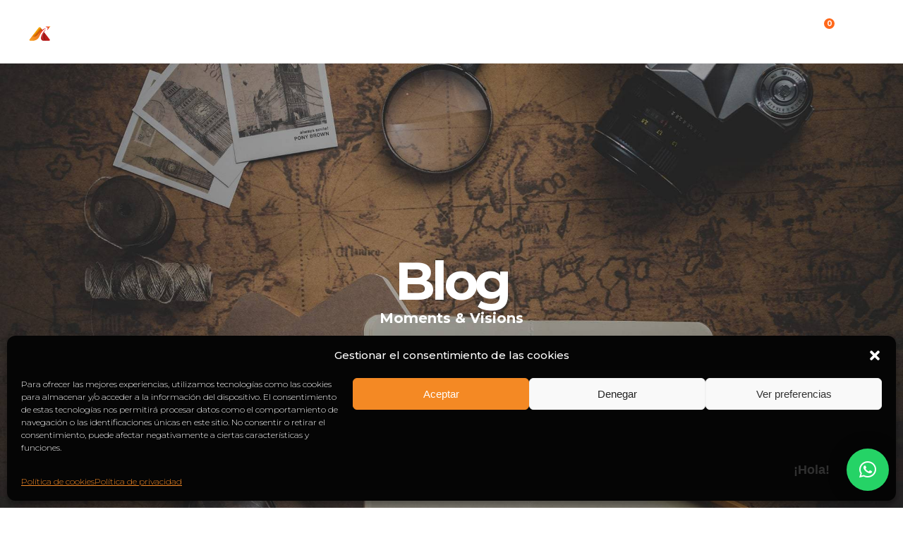

--- FILE ---
content_type: text/html; charset=UTF-8
request_url: https://gamesoftravels.com/blog/
body_size: 34740
content:
<!DOCTYPE html>
<html dir="ltr" lang="es" prefix="og: https://ogp.me/ns#">
<head>
			
		<meta charset="UTF-8"/>
			
				<meta name="viewport" content="width=device-width,initial-scale=1,user-scalable=yes">
		<title>Blog - Games of Travels</title>
<script type="application/javascript">var mkdfToursAjaxURL = "https://gamesoftravels.com/wp-admin/admin-ajax.php"</script>
		<!-- All in One SEO 4.9.3 - aioseo.com -->
	<meta name="description" content="Agencia de viajes Marruecos/Europa" />
	<meta name="robots" content="max-image-preview:large" />
	<meta name="author" content="Games of Travels"/>
	<link rel="canonical" href="https://gamesoftravels.com/blog/" />
	<link rel="next" href="https://gamesoftravels.com/blog/page/2/" />
	<meta name="generator" content="All in One SEO (AIOSEO) 4.9.3" />
		<meta property="og:locale" content="es_ES" />
		<meta property="og:site_name" content="Games of Travels - Agencia de viajes Marruecos/Europa" />
		<meta property="og:type" content="article" />
		<meta property="og:title" content="Blog - Games of Travels" />
		<meta property="og:url" content="https://gamesoftravels.com/blog/" />
		<meta property="article:published_time" content="2020-04-03T09:56:12+00:00" />
		<meta property="article:modified_time" content="2020-08-04T12:52:23+00:00" />
		<meta name="twitter:card" content="summary" />
		<meta name="twitter:title" content="Blog - Games of Travels" />
		<script type="application/ld+json" class="aioseo-schema">
			{"@context":"https:\/\/schema.org","@graph":[{"@type":"BreadcrumbList","@id":"https:\/\/gamesoftravels.com\/blog\/#breadcrumblist","itemListElement":[{"@type":"ListItem","@id":"https:\/\/gamesoftravels.com#listItem","position":1,"name":"Inicio","item":"https:\/\/gamesoftravels.com","nextItem":{"@type":"ListItem","@id":"https:\/\/gamesoftravels.com\/blog\/#listItem","name":"Blog"}},{"@type":"ListItem","@id":"https:\/\/gamesoftravels.com\/blog\/#listItem","position":2,"name":"Blog","previousItem":{"@type":"ListItem","@id":"https:\/\/gamesoftravels.com#listItem","name":"Inicio"}}]},{"@type":"CollectionPage","@id":"https:\/\/gamesoftravels.com\/blog\/#collectionpage","url":"https:\/\/gamesoftravels.com\/blog\/","name":"Blog - Games of Travels","description":"Agencia de viajes Marruecos\/Europa","inLanguage":"es-ES","isPartOf":{"@id":"https:\/\/gamesoftravels.com\/#website"},"breadcrumb":{"@id":"https:\/\/gamesoftravels.com\/blog\/#breadcrumblist"}},{"@type":"Organization","@id":"https:\/\/gamesoftravels.com\/#organization","name":"Games of Travels","description":"Agencia de viajes Marruecos\/Europa","url":"https:\/\/gamesoftravels.com\/","telephone":"+34679587618","logo":{"@type":"ImageObject","url":"https:\/\/www.gamesoftravels.com\/wp-content\/uploads\/2020\/03\/GamesOfTravels-Principal.png","@id":"https:\/\/gamesoftravels.com\/blog\/#organizationLogo"},"image":{"@id":"https:\/\/gamesoftravels.com\/blog\/#organizationLogo"}},{"@type":"WebSite","@id":"https:\/\/gamesoftravels.com\/#website","url":"https:\/\/gamesoftravels.com\/","name":"Games of Travels","description":"Agencia de viajes Marruecos\/Europa","inLanguage":"es-ES","publisher":{"@id":"https:\/\/gamesoftravels.com\/#organization"}}]}
		</script>
		<!-- All in One SEO -->

<link rel='dns-prefetch' href='//apis.google.com' />
<link rel='dns-prefetch' href='//maps.googleapis.com' />
<link rel='dns-prefetch' href='//ajax.googleapis.com' />
<link rel='dns-prefetch' href='//fonts.googleapis.com' />
<link rel="alternate" type="application/rss+xml" title="Games of Travels &raquo; Feed" href="https://gamesoftravels.com/feed/" />
<link rel="alternate" type="application/rss+xml" title="Games of Travels &raquo; Feed de los comentarios" href="https://gamesoftravels.com/comments/feed/" />
<style id='wp-img-auto-sizes-contain-inline-css' type='text/css'>
img:is([sizes=auto i],[sizes^="auto," i]){contain-intrinsic-size:3000px 1500px}
/*# sourceURL=wp-img-auto-sizes-contain-inline-css */
</style>
<style id='wp-emoji-styles-inline-css' type='text/css'>

	img.wp-smiley, img.emoji {
		display: inline !important;
		border: none !important;
		box-shadow: none !important;
		height: 1em !important;
		width: 1em !important;
		margin: 0 0.07em !important;
		vertical-align: -0.1em !important;
		background: none !important;
		padding: 0 !important;
	}
/*# sourceURL=wp-emoji-styles-inline-css */
</style>
<style id='wp-block-library-inline-css' type='text/css'>
:root{--wp-block-synced-color:#7a00df;--wp-block-synced-color--rgb:122,0,223;--wp-bound-block-color:var(--wp-block-synced-color);--wp-editor-canvas-background:#ddd;--wp-admin-theme-color:#007cba;--wp-admin-theme-color--rgb:0,124,186;--wp-admin-theme-color-darker-10:#006ba1;--wp-admin-theme-color-darker-10--rgb:0,107,160.5;--wp-admin-theme-color-darker-20:#005a87;--wp-admin-theme-color-darker-20--rgb:0,90,135;--wp-admin-border-width-focus:2px}@media (min-resolution:192dpi){:root{--wp-admin-border-width-focus:1.5px}}.wp-element-button{cursor:pointer}:root .has-very-light-gray-background-color{background-color:#eee}:root .has-very-dark-gray-background-color{background-color:#313131}:root .has-very-light-gray-color{color:#eee}:root .has-very-dark-gray-color{color:#313131}:root .has-vivid-green-cyan-to-vivid-cyan-blue-gradient-background{background:linear-gradient(135deg,#00d084,#0693e3)}:root .has-purple-crush-gradient-background{background:linear-gradient(135deg,#34e2e4,#4721fb 50%,#ab1dfe)}:root .has-hazy-dawn-gradient-background{background:linear-gradient(135deg,#faaca8,#dad0ec)}:root .has-subdued-olive-gradient-background{background:linear-gradient(135deg,#fafae1,#67a671)}:root .has-atomic-cream-gradient-background{background:linear-gradient(135deg,#fdd79a,#004a59)}:root .has-nightshade-gradient-background{background:linear-gradient(135deg,#330968,#31cdcf)}:root .has-midnight-gradient-background{background:linear-gradient(135deg,#020381,#2874fc)}:root{--wp--preset--font-size--normal:16px;--wp--preset--font-size--huge:42px}.has-regular-font-size{font-size:1em}.has-larger-font-size{font-size:2.625em}.has-normal-font-size{font-size:var(--wp--preset--font-size--normal)}.has-huge-font-size{font-size:var(--wp--preset--font-size--huge)}.has-text-align-center{text-align:center}.has-text-align-left{text-align:left}.has-text-align-right{text-align:right}.has-fit-text{white-space:nowrap!important}#end-resizable-editor-section{display:none}.aligncenter{clear:both}.items-justified-left{justify-content:flex-start}.items-justified-center{justify-content:center}.items-justified-right{justify-content:flex-end}.items-justified-space-between{justify-content:space-between}.screen-reader-text{border:0;clip-path:inset(50%);height:1px;margin:-1px;overflow:hidden;padding:0;position:absolute;width:1px;word-wrap:normal!important}.screen-reader-text:focus{background-color:#ddd;clip-path:none;color:#444;display:block;font-size:1em;height:auto;left:5px;line-height:normal;padding:15px 23px 14px;text-decoration:none;top:5px;width:auto;z-index:100000}html :where(.has-border-color){border-style:solid}html :where([style*=border-top-color]){border-top-style:solid}html :where([style*=border-right-color]){border-right-style:solid}html :where([style*=border-bottom-color]){border-bottom-style:solid}html :where([style*=border-left-color]){border-left-style:solid}html :where([style*=border-width]){border-style:solid}html :where([style*=border-top-width]){border-top-style:solid}html :where([style*=border-right-width]){border-right-style:solid}html :where([style*=border-bottom-width]){border-bottom-style:solid}html :where([style*=border-left-width]){border-left-style:solid}html :where(img[class*=wp-image-]){height:auto;max-width:100%}:where(figure){margin:0 0 1em}html :where(.is-position-sticky){--wp-admin--admin-bar--position-offset:var(--wp-admin--admin-bar--height,0px)}@media screen and (max-width:600px){html :where(.is-position-sticky){--wp-admin--admin-bar--position-offset:0px}}

/*# sourceURL=wp-block-library-inline-css */
</style><style id='wp-block-heading-inline-css' type='text/css'>
h1:where(.wp-block-heading).has-background,h2:where(.wp-block-heading).has-background,h3:where(.wp-block-heading).has-background,h4:where(.wp-block-heading).has-background,h5:where(.wp-block-heading).has-background,h6:where(.wp-block-heading).has-background{padding:1.25em 2.375em}h1.has-text-align-left[style*=writing-mode]:where([style*=vertical-lr]),h1.has-text-align-right[style*=writing-mode]:where([style*=vertical-rl]),h2.has-text-align-left[style*=writing-mode]:where([style*=vertical-lr]),h2.has-text-align-right[style*=writing-mode]:where([style*=vertical-rl]),h3.has-text-align-left[style*=writing-mode]:where([style*=vertical-lr]),h3.has-text-align-right[style*=writing-mode]:where([style*=vertical-rl]),h4.has-text-align-left[style*=writing-mode]:where([style*=vertical-lr]),h4.has-text-align-right[style*=writing-mode]:where([style*=vertical-rl]),h5.has-text-align-left[style*=writing-mode]:where([style*=vertical-lr]),h5.has-text-align-right[style*=writing-mode]:where([style*=vertical-rl]),h6.has-text-align-left[style*=writing-mode]:where([style*=vertical-lr]),h6.has-text-align-right[style*=writing-mode]:where([style*=vertical-rl]){rotate:180deg}
/*# sourceURL=https://gamesoftravels.com/wp-includes/blocks/heading/style.min.css */
</style>
<style id='wp-block-latest-posts-inline-css' type='text/css'>
.wp-block-latest-posts{box-sizing:border-box}.wp-block-latest-posts.alignleft{margin-right:2em}.wp-block-latest-posts.alignright{margin-left:2em}.wp-block-latest-posts.wp-block-latest-posts__list{list-style:none}.wp-block-latest-posts.wp-block-latest-posts__list li{clear:both;overflow-wrap:break-word}.wp-block-latest-posts.is-grid{display:flex;flex-wrap:wrap}.wp-block-latest-posts.is-grid li{margin:0 1.25em 1.25em 0;width:100%}@media (min-width:600px){.wp-block-latest-posts.columns-2 li{width:calc(50% - .625em)}.wp-block-latest-posts.columns-2 li:nth-child(2n){margin-right:0}.wp-block-latest-posts.columns-3 li{width:calc(33.33333% - .83333em)}.wp-block-latest-posts.columns-3 li:nth-child(3n){margin-right:0}.wp-block-latest-posts.columns-4 li{width:calc(25% - .9375em)}.wp-block-latest-posts.columns-4 li:nth-child(4n){margin-right:0}.wp-block-latest-posts.columns-5 li{width:calc(20% - 1em)}.wp-block-latest-posts.columns-5 li:nth-child(5n){margin-right:0}.wp-block-latest-posts.columns-6 li{width:calc(16.66667% - 1.04167em)}.wp-block-latest-posts.columns-6 li:nth-child(6n){margin-right:0}}:root :where(.wp-block-latest-posts.is-grid){padding:0}:root :where(.wp-block-latest-posts.wp-block-latest-posts__list){padding-left:0}.wp-block-latest-posts__post-author,.wp-block-latest-posts__post-date{display:block;font-size:.8125em}.wp-block-latest-posts__post-excerpt,.wp-block-latest-posts__post-full-content{margin-bottom:1em;margin-top:.5em}.wp-block-latest-posts__featured-image a{display:inline-block}.wp-block-latest-posts__featured-image img{height:auto;max-width:100%;width:auto}.wp-block-latest-posts__featured-image.alignleft{float:left;margin-right:1em}.wp-block-latest-posts__featured-image.alignright{float:right;margin-left:1em}.wp-block-latest-posts__featured-image.aligncenter{margin-bottom:1em;text-align:center}
/*# sourceURL=https://gamesoftravels.com/wp-includes/blocks/latest-posts/style.min.css */
</style>
<style id='global-styles-inline-css' type='text/css'>
:root{--wp--preset--aspect-ratio--square: 1;--wp--preset--aspect-ratio--4-3: 4/3;--wp--preset--aspect-ratio--3-4: 3/4;--wp--preset--aspect-ratio--3-2: 3/2;--wp--preset--aspect-ratio--2-3: 2/3;--wp--preset--aspect-ratio--16-9: 16/9;--wp--preset--aspect-ratio--9-16: 9/16;--wp--preset--color--black: #000000;--wp--preset--color--cyan-bluish-gray: #abb8c3;--wp--preset--color--white: #ffffff;--wp--preset--color--pale-pink: #f78da7;--wp--preset--color--vivid-red: #cf2e2e;--wp--preset--color--luminous-vivid-orange: #ff6900;--wp--preset--color--luminous-vivid-amber: #fcb900;--wp--preset--color--light-green-cyan: #7bdcb5;--wp--preset--color--vivid-green-cyan: #00d084;--wp--preset--color--pale-cyan-blue: #8ed1fc;--wp--preset--color--vivid-cyan-blue: #0693e3;--wp--preset--color--vivid-purple: #9b51e0;--wp--preset--gradient--vivid-cyan-blue-to-vivid-purple: linear-gradient(135deg,rgb(6,147,227) 0%,rgb(155,81,224) 100%);--wp--preset--gradient--light-green-cyan-to-vivid-green-cyan: linear-gradient(135deg,rgb(122,220,180) 0%,rgb(0,208,130) 100%);--wp--preset--gradient--luminous-vivid-amber-to-luminous-vivid-orange: linear-gradient(135deg,rgb(252,185,0) 0%,rgb(255,105,0) 100%);--wp--preset--gradient--luminous-vivid-orange-to-vivid-red: linear-gradient(135deg,rgb(255,105,0) 0%,rgb(207,46,46) 100%);--wp--preset--gradient--very-light-gray-to-cyan-bluish-gray: linear-gradient(135deg,rgb(238,238,238) 0%,rgb(169,184,195) 100%);--wp--preset--gradient--cool-to-warm-spectrum: linear-gradient(135deg,rgb(74,234,220) 0%,rgb(151,120,209) 20%,rgb(207,42,186) 40%,rgb(238,44,130) 60%,rgb(251,105,98) 80%,rgb(254,248,76) 100%);--wp--preset--gradient--blush-light-purple: linear-gradient(135deg,rgb(255,206,236) 0%,rgb(152,150,240) 100%);--wp--preset--gradient--blush-bordeaux: linear-gradient(135deg,rgb(254,205,165) 0%,rgb(254,45,45) 50%,rgb(107,0,62) 100%);--wp--preset--gradient--luminous-dusk: linear-gradient(135deg,rgb(255,203,112) 0%,rgb(199,81,192) 50%,rgb(65,88,208) 100%);--wp--preset--gradient--pale-ocean: linear-gradient(135deg,rgb(255,245,203) 0%,rgb(182,227,212) 50%,rgb(51,167,181) 100%);--wp--preset--gradient--electric-grass: linear-gradient(135deg,rgb(202,248,128) 0%,rgb(113,206,126) 100%);--wp--preset--gradient--midnight: linear-gradient(135deg,rgb(2,3,129) 0%,rgb(40,116,252) 100%);--wp--preset--font-size--small: 13px;--wp--preset--font-size--medium: 20px;--wp--preset--font-size--large: 36px;--wp--preset--font-size--x-large: 42px;--wp--preset--spacing--20: 0.44rem;--wp--preset--spacing--30: 0.67rem;--wp--preset--spacing--40: 1rem;--wp--preset--spacing--50: 1.5rem;--wp--preset--spacing--60: 2.25rem;--wp--preset--spacing--70: 3.38rem;--wp--preset--spacing--80: 5.06rem;--wp--preset--shadow--natural: 6px 6px 9px rgba(0, 0, 0, 0.2);--wp--preset--shadow--deep: 12px 12px 50px rgba(0, 0, 0, 0.4);--wp--preset--shadow--sharp: 6px 6px 0px rgba(0, 0, 0, 0.2);--wp--preset--shadow--outlined: 6px 6px 0px -3px rgb(255, 255, 255), 6px 6px rgb(0, 0, 0);--wp--preset--shadow--crisp: 6px 6px 0px rgb(0, 0, 0);}:where(.is-layout-flex){gap: 0.5em;}:where(.is-layout-grid){gap: 0.5em;}body .is-layout-flex{display: flex;}.is-layout-flex{flex-wrap: wrap;align-items: center;}.is-layout-flex > :is(*, div){margin: 0;}body .is-layout-grid{display: grid;}.is-layout-grid > :is(*, div){margin: 0;}:where(.wp-block-columns.is-layout-flex){gap: 2em;}:where(.wp-block-columns.is-layout-grid){gap: 2em;}:where(.wp-block-post-template.is-layout-flex){gap: 1.25em;}:where(.wp-block-post-template.is-layout-grid){gap: 1.25em;}.has-black-color{color: var(--wp--preset--color--black) !important;}.has-cyan-bluish-gray-color{color: var(--wp--preset--color--cyan-bluish-gray) !important;}.has-white-color{color: var(--wp--preset--color--white) !important;}.has-pale-pink-color{color: var(--wp--preset--color--pale-pink) !important;}.has-vivid-red-color{color: var(--wp--preset--color--vivid-red) !important;}.has-luminous-vivid-orange-color{color: var(--wp--preset--color--luminous-vivid-orange) !important;}.has-luminous-vivid-amber-color{color: var(--wp--preset--color--luminous-vivid-amber) !important;}.has-light-green-cyan-color{color: var(--wp--preset--color--light-green-cyan) !important;}.has-vivid-green-cyan-color{color: var(--wp--preset--color--vivid-green-cyan) !important;}.has-pale-cyan-blue-color{color: var(--wp--preset--color--pale-cyan-blue) !important;}.has-vivid-cyan-blue-color{color: var(--wp--preset--color--vivid-cyan-blue) !important;}.has-vivid-purple-color{color: var(--wp--preset--color--vivid-purple) !important;}.has-black-background-color{background-color: var(--wp--preset--color--black) !important;}.has-cyan-bluish-gray-background-color{background-color: var(--wp--preset--color--cyan-bluish-gray) !important;}.has-white-background-color{background-color: var(--wp--preset--color--white) !important;}.has-pale-pink-background-color{background-color: var(--wp--preset--color--pale-pink) !important;}.has-vivid-red-background-color{background-color: var(--wp--preset--color--vivid-red) !important;}.has-luminous-vivid-orange-background-color{background-color: var(--wp--preset--color--luminous-vivid-orange) !important;}.has-luminous-vivid-amber-background-color{background-color: var(--wp--preset--color--luminous-vivid-amber) !important;}.has-light-green-cyan-background-color{background-color: var(--wp--preset--color--light-green-cyan) !important;}.has-vivid-green-cyan-background-color{background-color: var(--wp--preset--color--vivid-green-cyan) !important;}.has-pale-cyan-blue-background-color{background-color: var(--wp--preset--color--pale-cyan-blue) !important;}.has-vivid-cyan-blue-background-color{background-color: var(--wp--preset--color--vivid-cyan-blue) !important;}.has-vivid-purple-background-color{background-color: var(--wp--preset--color--vivid-purple) !important;}.has-black-border-color{border-color: var(--wp--preset--color--black) !important;}.has-cyan-bluish-gray-border-color{border-color: var(--wp--preset--color--cyan-bluish-gray) !important;}.has-white-border-color{border-color: var(--wp--preset--color--white) !important;}.has-pale-pink-border-color{border-color: var(--wp--preset--color--pale-pink) !important;}.has-vivid-red-border-color{border-color: var(--wp--preset--color--vivid-red) !important;}.has-luminous-vivid-orange-border-color{border-color: var(--wp--preset--color--luminous-vivid-orange) !important;}.has-luminous-vivid-amber-border-color{border-color: var(--wp--preset--color--luminous-vivid-amber) !important;}.has-light-green-cyan-border-color{border-color: var(--wp--preset--color--light-green-cyan) !important;}.has-vivid-green-cyan-border-color{border-color: var(--wp--preset--color--vivid-green-cyan) !important;}.has-pale-cyan-blue-border-color{border-color: var(--wp--preset--color--pale-cyan-blue) !important;}.has-vivid-cyan-blue-border-color{border-color: var(--wp--preset--color--vivid-cyan-blue) !important;}.has-vivid-purple-border-color{border-color: var(--wp--preset--color--vivid-purple) !important;}.has-vivid-cyan-blue-to-vivid-purple-gradient-background{background: var(--wp--preset--gradient--vivid-cyan-blue-to-vivid-purple) !important;}.has-light-green-cyan-to-vivid-green-cyan-gradient-background{background: var(--wp--preset--gradient--light-green-cyan-to-vivid-green-cyan) !important;}.has-luminous-vivid-amber-to-luminous-vivid-orange-gradient-background{background: var(--wp--preset--gradient--luminous-vivid-amber-to-luminous-vivid-orange) !important;}.has-luminous-vivid-orange-to-vivid-red-gradient-background{background: var(--wp--preset--gradient--luminous-vivid-orange-to-vivid-red) !important;}.has-very-light-gray-to-cyan-bluish-gray-gradient-background{background: var(--wp--preset--gradient--very-light-gray-to-cyan-bluish-gray) !important;}.has-cool-to-warm-spectrum-gradient-background{background: var(--wp--preset--gradient--cool-to-warm-spectrum) !important;}.has-blush-light-purple-gradient-background{background: var(--wp--preset--gradient--blush-light-purple) !important;}.has-blush-bordeaux-gradient-background{background: var(--wp--preset--gradient--blush-bordeaux) !important;}.has-luminous-dusk-gradient-background{background: var(--wp--preset--gradient--luminous-dusk) !important;}.has-pale-ocean-gradient-background{background: var(--wp--preset--gradient--pale-ocean) !important;}.has-electric-grass-gradient-background{background: var(--wp--preset--gradient--electric-grass) !important;}.has-midnight-gradient-background{background: var(--wp--preset--gradient--midnight) !important;}.has-small-font-size{font-size: var(--wp--preset--font-size--small) !important;}.has-medium-font-size{font-size: var(--wp--preset--font-size--medium) !important;}.has-large-font-size{font-size: var(--wp--preset--font-size--large) !important;}.has-x-large-font-size{font-size: var(--wp--preset--font-size--x-large) !important;}
/*# sourceURL=global-styles-inline-css */
</style>

<style id='classic-theme-styles-inline-css' type='text/css'>
/*! This file is auto-generated */
.wp-block-button__link{color:#fff;background-color:#32373c;border-radius:9999px;box-shadow:none;text-decoration:none;padding:calc(.667em + 2px) calc(1.333em + 2px);font-size:1.125em}.wp-block-file__button{background:#32373c;color:#fff;text-decoration:none}
/*# sourceURL=/wp-includes/css/classic-themes.min.css */
</style>
<link rel='stylesheet' id='contact-form-7-css' href='https://gamesoftravels.com/wp-content/plugins/contact-form-7/includes/css/styles.css?ver=6.1.4' type='text/css' media='all' />
<link rel='stylesheet' id='select2-css' href='https://gamesoftravels.com/wp-content/themes/roam/framework/admin/assets/css/select2.min.css?ver=6.9' type='text/css' media='all' />
<link rel='stylesheet' id='mkdf-core-dashboard-style-css' href='https://gamesoftravels.com/wp-content/plugins/mikado-core/core-dashboard/assets/css/core-dashboard.min.css?ver=6.9' type='text/css' media='all' />
<link rel='stylesheet' id='roam-membership-style-css' href='https://gamesoftravels.com/wp-content/plugins/mikado-membership/assets/css/membership.min.css?ver=6.9' type='text/css' media='all' />
<link rel='stylesheet' id='roam-membership-responsive-style-css' href='https://gamesoftravels.com/wp-content/plugins/mikado-membership/assets/css/membership-responsive.min.css?ver=6.9' type='text/css' media='all' />
<link rel='stylesheet' id='roam-mikado-modules-css' href='https://gamesoftravels.com/wp-content/themes/roam/assets/css/modules.min.css?ver=6.9' type='text/css' media='all' />
<link rel='stylesheet' id='roam-tours-style-css' href='https://gamesoftravels.com/wp-content/plugins/mikado-tours/assets/css/tours.min.css?ver=6.9' type='text/css' media='all' />
<link rel='stylesheet' id='roam-mikado-modules-responsive-css' href='https://gamesoftravels.com/wp-content/themes/roam/assets/css/modules-responsive.min.css?ver=6.9' type='text/css' media='all' />
<link rel='stylesheet' id='roam-tours-responsive-style-css' href='https://gamesoftravels.com/wp-content/plugins/mikado-tours/assets/css/tours-responsive.min.css?ver=6.9' type='text/css' media='all' />
<link rel='stylesheet' id='nouislider-css' href='https://gamesoftravels.com/wp-content/plugins/mikado-tours/assets/css/nouislider.min.css?ver=6.9' type='text/css' media='all' />
<style id='woocommerce-inline-inline-css' type='text/css'>
.woocommerce form .form-row .required { visibility: visible; }
/*# sourceURL=woocommerce-inline-inline-css */
</style>
<link rel='stylesheet' id='cmplz-general-css' href='https://gamesoftravels.com/wp-content/plugins/complianz-gdpr/assets/css/cookieblocker.min.css?ver=1768895858' type='text/css' media='all' />
<link rel='stylesheet' id='jquery-ui-style-css' href='//ajax.googleapis.com/ajax/libs/jqueryui/1.13.3/themes/smoothness/jquery-ui.min.css?ver=6.9' type='text/css' media='all' />
<link rel='stylesheet' id='wc-bookings-styles-css' href='https://gamesoftravels.com/wp-content/plugins/woocommerce-bookings/dist/css/frontend.css?ver=1.15.23' type='text/css' media='all' />
<link rel='stylesheet' id='roam-mikado-default-style-css' href='https://gamesoftravels.com/wp-content/themes/roam/style.css?ver=6.9' type='text/css' media='all' />
<link rel='stylesheet' id='mkdf-font_awesome-css' href='https://gamesoftravels.com/wp-content/themes/roam/assets/css/font-awesome/css/font-awesome.min.css?ver=6.9' type='text/css' media='all' />
<link rel='stylesheet' id='mkdf-font_elegant-css' href='https://gamesoftravels.com/wp-content/themes/roam/assets/css/elegant-icons/style.min.css?ver=6.9' type='text/css' media='all' />
<link rel='stylesheet' id='mkdf-ion_icons-css' href='https://gamesoftravels.com/wp-content/themes/roam/assets/css/ion-icons/css/ionicons.min.css?ver=6.9' type='text/css' media='all' />
<link rel='stylesheet' id='mkdf-dripicons-css' href='https://gamesoftravels.com/wp-content/themes/roam/assets/css/dripicons/dripicons.css?ver=6.9' type='text/css' media='all' />
<link rel='stylesheet' id='mkdf-linea_icons-css' href='https://gamesoftravels.com/wp-content/themes/roam/assets/css/linea-icons/style.css?ver=6.9' type='text/css' media='all' />
<link rel='stylesheet' id='mkdf-linear_icons-css' href='https://gamesoftravels.com/wp-content/themes/roam/assets/css/linear-icons/style.css?ver=6.9' type='text/css' media='all' />
<link rel='stylesheet' id='mkdf-simple_line_icons-css' href='https://gamesoftravels.com/wp-content/themes/roam/assets/css/simple-line-icons/simple-line-icons.css?ver=6.9' type='text/css' media='all' />
<link rel='stylesheet' id='mediaelement-css' href='https://gamesoftravels.com/wp-includes/js/mediaelement/mediaelementplayer-legacy.min.css?ver=4.2.17' type='text/css' media='all' />
<link rel='stylesheet' id='wp-mediaelement-css' href='https://gamesoftravels.com/wp-includes/js/mediaelement/wp-mediaelement.min.css?ver=6.9' type='text/css' media='all' />
<link rel='stylesheet' id='roam-mikado-woo-css' href='https://gamesoftravels.com/wp-content/themes/roam/assets/css/woocommerce.min.css?ver=6.9' type='text/css' media='all' />
<style id='roam-mikado-woo-inline-css' type='text/css'>
.home.mkdf-boxed .mkdf-wrapper { background-attachment: fixed;}

.home .mkdf-page-header .mkdf-menu-area { background-color: rgba(0, 0, 0, 0.25);box-shadow: 0px 1px 3px rgba(0,0,0,0.15);}

.home .mkdf-content .mkdf-content-inner > .mkdf-container > .mkdf-container-inner, .home .mkdf-content .mkdf-content-inner > .mkdf-full-width > .mkdf-full-width-inner { padding-top: 100px !important;}


/*# sourceURL=roam-mikado-woo-inline-css */
</style>
<link rel='stylesheet' id='roam-mikado-woo-responsive-css' href='https://gamesoftravels.com/wp-content/themes/roam/assets/css/woocommerce-responsive.min.css?ver=6.9' type='text/css' media='all' />
<link rel='stylesheet' id='roam-mikado-google-fonts-css' href='https://fonts.googleapis.com/css?family=Montserrat%3A300%2C400%2C500%2C600%2C700%2C700italic%7CPlayfair+Display%3A300%2C400%2C500%2C600%2C700%2C700italic&#038;subset=latin-ext&#038;ver=1.0.0' type='text/css' media='all' />
<script type="text/javascript" src="https://gamesoftravels.com/wp-includes/js/jquery/jquery.min.js?ver=3.7.1" id="jquery-core-js"></script>
<script type="text/javascript" src="https://gamesoftravels.com/wp-includes/js/jquery/jquery-migrate.min.js?ver=3.4.1" id="jquery-migrate-js"></script>
<script type="text/javascript" src="https://gamesoftravels.com/wp-content/plugins/google-analytics-for-wordpress/assets/js/frontend-gtag.min.js?ver=9.11.1" id="monsterinsights-frontend-script-js" async="async" data-wp-strategy="async"></script>
<script data-cfasync="false" data-wpfc-render="false" type="text/javascript" id='monsterinsights-frontend-script-js-extra'>/* <![CDATA[ */
var monsterinsights_frontend = {"js_events_tracking":"true","download_extensions":"doc,pdf,ppt,zip,xls,docx,pptx,xlsx","inbound_paths":"[{\"path\":\"\\\/go\\\/\",\"label\":\"affiliate\"},{\"path\":\"\\\/recommend\\\/\",\"label\":\"affiliate\"}]","home_url":"https:\/\/gamesoftravels.com","hash_tracking":"false","v4_id":"G-DXCQJSE1FK"};/* ]]> */
</script>
<script data-service="google-analytics" data-category="statistics" type="text/plain" data-cmplz-src="https://apis.google.com/js/platform.js" id="roam-membership-google-plus-api-js"></script>
<script type="text/javascript" src="https://gamesoftravels.com/wp-content/plugins/woocommerce/assets/js/jquery-blockui/jquery.blockUI.min.js?ver=2.7.0-wc.10.4.3" id="wc-jquery-blockui-js" data-wp-strategy="defer"></script>
<script type="text/javascript" id="wc-add-to-cart-js-extra">
/* <![CDATA[ */
var wc_add_to_cart_params = {"ajax_url":"/wp-admin/admin-ajax.php","wc_ajax_url":"/?wc-ajax=%%endpoint%%","i18n_view_cart":"Ver carrito","cart_url":"https://gamesoftravels.com/carrito-2/","is_cart":"","cart_redirect_after_add":"yes"};
//# sourceURL=wc-add-to-cart-js-extra
/* ]]> */
</script>
<script type="text/javascript" src="https://gamesoftravels.com/wp-content/plugins/woocommerce/assets/js/frontend/add-to-cart.min.js?ver=10.4.3" id="wc-add-to-cart-js" data-wp-strategy="defer"></script>
<script type="text/javascript" src="https://gamesoftravels.com/wp-content/plugins/woocommerce/assets/js/js-cookie/js.cookie.min.js?ver=2.1.4-wc.10.4.3" id="wc-js-cookie-js" defer="defer" data-wp-strategy="defer"></script>
<script type="text/javascript" id="woocommerce-js-extra">
/* <![CDATA[ */
var woocommerce_params = {"ajax_url":"/wp-admin/admin-ajax.php","wc_ajax_url":"/?wc-ajax=%%endpoint%%","i18n_password_show":"Mostrar contrase\u00f1a","i18n_password_hide":"Ocultar contrase\u00f1a"};
//# sourceURL=woocommerce-js-extra
/* ]]> */
</script>
<script type="text/javascript" src="https://gamesoftravels.com/wp-content/plugins/woocommerce/assets/js/frontend/woocommerce.min.js?ver=10.4.3" id="woocommerce-js" defer="defer" data-wp-strategy="defer"></script>
<script type="text/javascript" src="https://gamesoftravels.com/wp-content/plugins/js_composer/assets/js/vendors/woocommerce-add-to-cart.js?ver=6.13.0" id="vc_woocommerce-add-to-cart-js-js"></script>
<script type="text/javascript" src="https://gamesoftravels.com/wp-content/plugins/woocommerce/assets/js/select2/select2.full.min.js?ver=4.0.3-wc.10.4.3" id="wc-select2-js" defer="defer" data-wp-strategy="defer"></script>
<link rel="https://api.w.org/" href="https://gamesoftravels.com/wp-json/" /><link rel="EditURI" type="application/rsd+xml" title="RSD" href="https://gamesoftravels.com/xmlrpc.php?rsd" />
<meta name="generator" content="WordPress 6.9" />
<meta name="generator" content="WooCommerce 10.4.3" />
			<style>.cmplz-hidden {
					display: none !important;
				}</style>	<noscript><style>.woocommerce-product-gallery{ opacity: 1 !important; }</style></noscript>
	<meta name="generator" content="Powered by WPBakery Page Builder - drag and drop page builder for WordPress."/>
<meta name="generator" content="Powered by Slider Revolution 6.6.16 - responsive, Mobile-Friendly Slider Plugin for WordPress with comfortable drag and drop interface." />
<link rel="icon" href="https://gamesoftravels.com/wp-content/uploads/2017/08/cropped-GamesOfTravels-Favicon-1-32x32.jpg" sizes="32x32" />
<link rel="icon" href="https://gamesoftravels.com/wp-content/uploads/2017/08/cropped-GamesOfTravels-Favicon-1-192x192.jpg" sizes="192x192" />
<link rel="apple-touch-icon" href="https://gamesoftravels.com/wp-content/uploads/2017/08/cropped-GamesOfTravels-Favicon-1-180x180.jpg" />
<meta name="msapplication-TileImage" content="https://gamesoftravels.com/wp-content/uploads/2017/08/cropped-GamesOfTravels-Favicon-1-270x270.jpg" />
<script>function setREVStartSize(e){
			//window.requestAnimationFrame(function() {
				window.RSIW = window.RSIW===undefined ? window.innerWidth : window.RSIW;
				window.RSIH = window.RSIH===undefined ? window.innerHeight : window.RSIH;
				try {
					var pw = document.getElementById(e.c).parentNode.offsetWidth,
						newh;
					pw = pw===0 || isNaN(pw) || (e.l=="fullwidth" || e.layout=="fullwidth") ? window.RSIW : pw;
					e.tabw = e.tabw===undefined ? 0 : parseInt(e.tabw);
					e.thumbw = e.thumbw===undefined ? 0 : parseInt(e.thumbw);
					e.tabh = e.tabh===undefined ? 0 : parseInt(e.tabh);
					e.thumbh = e.thumbh===undefined ? 0 : parseInt(e.thumbh);
					e.tabhide = e.tabhide===undefined ? 0 : parseInt(e.tabhide);
					e.thumbhide = e.thumbhide===undefined ? 0 : parseInt(e.thumbhide);
					e.mh = e.mh===undefined || e.mh=="" || e.mh==="auto" ? 0 : parseInt(e.mh,0);
					if(e.layout==="fullscreen" || e.l==="fullscreen")
						newh = Math.max(e.mh,window.RSIH);
					else{
						e.gw = Array.isArray(e.gw) ? e.gw : [e.gw];
						for (var i in e.rl) if (e.gw[i]===undefined || e.gw[i]===0) e.gw[i] = e.gw[i-1];
						e.gh = e.el===undefined || e.el==="" || (Array.isArray(e.el) && e.el.length==0)? e.gh : e.el;
						e.gh = Array.isArray(e.gh) ? e.gh : [e.gh];
						for (var i in e.rl) if (e.gh[i]===undefined || e.gh[i]===0) e.gh[i] = e.gh[i-1];
											
						var nl = new Array(e.rl.length),
							ix = 0,
							sl;
						e.tabw = e.tabhide>=pw ? 0 : e.tabw;
						e.thumbw = e.thumbhide>=pw ? 0 : e.thumbw;
						e.tabh = e.tabhide>=pw ? 0 : e.tabh;
						e.thumbh = e.thumbhide>=pw ? 0 : e.thumbh;
						for (var i in e.rl) nl[i] = e.rl[i]<window.RSIW ? 0 : e.rl[i];
						sl = nl[0];
						for (var i in nl) if (sl>nl[i] && nl[i]>0) { sl = nl[i]; ix=i;}
						var m = pw>(e.gw[ix]+e.tabw+e.thumbw) ? 1 : (pw-(e.tabw+e.thumbw)) / (e.gw[ix]);
						newh =  (e.gh[ix] * m) + (e.tabh + e.thumbh);
					}
					var el = document.getElementById(e.c);
					if (el!==null && el) el.style.height = newh+"px";
					el = document.getElementById(e.c+"_wrapper");
					if (el!==null && el) {
						el.style.height = newh+"px";
						el.style.display = "block";
					}
				} catch(e){
					console.log("Failure at Presize of Slider:" + e)
				}
			//});
		  };</script>
		<style type="text/css" id="wp-custom-css">
			.iconossocialesfooter {
  display: flex;
}

.iconossocialesfooter img {
  margin-right: 60px;
	height:40px;

}

div.mkdf-wrapper > div.mkdf-wrapper-inner > div.mkdf-content > div > div.mkdf-full-width > div > div > div > div:nth-child(9) > div div.vc_column-inner {
    color: #ffffff;
}

.cl-btn-red-social img{ 
	margin-right: 30px;
	height:40px;
margin-top:20px;}

#wc-bookings-booking-form #product-7689 > div > div.mkdf-single-product-summary > div {display:none; position:center; height:100%,}

body > div.mkdf-wrapper > div.mkdf-wrapper-inner > div.mkdf-content > div > div.mkdf-full-width > div > div > div > div.vc_row.wpb_row.vc_row-fluid.vc_custom_1501857279072 > div > div > div > div:nth-child(2) > div > div > div > div > div > div > div > div:nth-child(3) > div.vc_grid-item-mini.vc_clearfix > div.vc_gitem-zone.vc_gitem-zone-c.vc_custom_1419240516480 > div > div > div > div.vc_btn3-container.vc_btn3-left > a

{background-color:#ff6900;}

body > div.mkdf-wrapper > div.mkdf-wrapper-inner > div.mkdf-content > div > div.mkdf-full-width > div > div > div > div.vc_row.wpb_row.vc_row-fluid.vc_custom_1501857279072 > div > div > div > div:nth-child(2) > div > div > div > div > div > div > div > div:nth-child(2) > div.vc_grid-item-mini.vc_clearfix > div.vc_gitem-zone.vc_gitem-zone-c.vc_custom_1419240516480 > div > div > div > div.vc_btn3-container.vc_btn3-left > a {background-color:#ff6900;}

body > div.mkdf-wrapper > div.mkdf-wrapper-inner > div.mkdf-content > div > div.mkdf-full-width > div > div > div > div.vc_row.wpb_row.vc_row-fluid.vc_custom_1501857279072 > div > div > div > div:nth-child(2) > div > div > div > div > div > div > div > div:nth-child(1) > div.vc_grid-item-mini.vc_clearfix > div.vc_gitem-zone.vc_gitem-zone-c.vc_custom_1419240516480 > div > div > div > div.vc_btn3-container.vc_btn3-left > a {background-color:#ff6900;}

body > div.mkdf-wrapper > div.mkdf-wrapper-inner > footer > div.mkdf-footer-top-holder > div > div > div:nth-child(4) {margin-bottom:-170px}

#mkdf-back-to-top {display:none}

#tour-item-review-id > div.mkdf-tour-reviews-display-wrapper.clearfix > div > div.mkdf-tour-reviews-display-left > div > div > div.mkdf-tour-reviews-verbal-description {display:none}

body > div.mkdf-wrapper > div.mkdf-wrapper-inner > div.mkdf-content > div > div.mkdf-tours-search-page-holder > div.mkdf-container > div > div > div.mkdf-grid-col-9 > div.mkdf-tours-search-content > div > div > div.mkdf-tours-list-item.mkdf-tours-row-item.post-5571.tour-item.type-tour-item.status-publish.has-post-thumbnail.hentry.tour-category-tours > div > div.mkdf-tours-list-item-content-holder > div.mkdf-tours-list-item-rating > div > span.mkdf-tour-rating-label {display:none}
	
.mkdf-tour-rating-rate::before {
  font-size:20px;
  color: orange;
  content: "Valoración media:";
}
.mkdf-tour-rating-rate {color:orange; font-size:20px;}

.mkdf-woo-single-page .mkdf-single-product-summary .mkdf-single-product-title {font-size:44px;}

.mkdf-side-menu-icon {display:none!important;}

select.mkdf-tours-select-placeholder.mkdf-tours-select-default-option {display:none;}

span.icon_calendar::before {display:none;}

div.mkdf-tours-filters-fields-holder {padding-left:35%;}		</style>
		<noscript><style> .wpb_animate_when_almost_visible { opacity: 1; }</style></noscript><link rel='stylesheet' id='wc-stripe-blocks-checkout-style-css' href='https://gamesoftravels.com/wp-content/plugins/woocommerce-gateway-stripe/build/upe-blocks.css?ver=5149cca93b0373758856' type='text/css' media='all' />
<link rel='stylesheet' id='wc-blocks-style-css' href='https://gamesoftravels.com/wp-content/plugins/woocommerce/assets/client/blocks/wc-blocks.css?ver=wc-10.4.3' type='text/css' media='all' />
<link rel='stylesheet' id='chosen-drop-down-css' href='https://gamesoftravels.com/wp-content/plugins/woocommerce-currency-switcher/js/chosen/chosen.min.css?ver=1.4.4' type='text/css' media='all' />
<link rel='stylesheet' id='woocommerce-currency-switcher-css' href='https://gamesoftravels.com/wp-content/plugins/woocommerce-currency-switcher/css/front.css?ver=1.4.4' type='text/css' media='all' />
<link rel='stylesheet' id='qlwapp-frontend-css' href='https://gamesoftravels.com/wp-content/plugins/wp-whatsapp-chat/build/frontend/css/style.css?ver=8.1.5' type='text/css' media='all' />
<link rel='stylesheet' id='rs-plugin-settings-css' href='https://gamesoftravels.com/wp-content/plugins/revslider/public/assets/css/rs6.css?ver=6.6.16' type='text/css' media='all' />
<style id='rs-plugin-settings-inline-css' type='text/css'>
#rs-demo-id {}
/*# sourceURL=rs-plugin-settings-inline-css */
</style>
</head>
<body data-rsssl=1 data-cmplz=1 class="blog wp-theme-roam theme-roam mkd-core-1.5 mkdf-social-login-1.1 mkdf-tours-1.1 woocommerce-no-js roam-ver-2.2 mkdf-grid-1100 mkdf-light-header mkdf-fixed-on-scroll mkdf-dropdown-animate-height mkdf-header-standard mkdf-menu-area-in-grid-shadow-disable mkdf-menu-area-border-disable mkdf-menu-area-in-grid-border-disable mkdf-logo-area-border-disable mkdf-logo-area-in-grid-border-disable mkdf-header-vertical-shadow-disable mkdf-header-vertical-border-disable mkdf-side-menu-slide-from-right mkdf-woocommerce-columns-3 mkdf-woo-normal-space mkdf-woo-pl-info-below-image mkdf-woo-single-thumb-on-left-side mkdf-default-mobile-header mkdf-sticky-up-mobile-header mkdf-fullscreen-search mkdf-search-fade wpb-js-composer js-comp-ver-6.13.0 vc_responsive currency-eur" itemscope itemtype="http://schema.org/WebPage">
	<section class="mkdf-side-menu">
	<div class="mkdf-close-side-menu-holder">
		<a class="mkdf-close-side-menu" href="#" target="_self">
			<span aria-hidden="true" class="mkdf-icon-font-elegant icon_close " ></span>		</a>
	</div>
	</section>
    <div class="mkdf-wrapper">
        <div class="mkdf-wrapper-inner">
            <div class="mkdf-fullscreen-search-holder">
	<a class="mkdf-fullscreen-search-close" href="javascript:void(0)">
		<span aria-hidden="true" class="mkdf-icon-font-elegant icon_close " ></span>	</a>
	<div class="mkdf-fullscreen-search-table">
		<div class="mkdf-fullscreen-search-cell">
			<div class="mkdf-fullscreen-search-inner">
				<form action="https://gamesoftravels.com/" class="mkdf-fullscreen-search-form" method="get">
					<div class="mkdf-form-holder">
						<div class="mkdf-form-holder-inner">
							<div class="mkdf-field-holder">
								<input type="text" placeholder="Search for..." name="s" class="mkdf-search-field" autocomplete="off"/>
							</div>
							<button type="submit" class="mkdf-search-submit"><span aria-hidden="true" class="mkdf-icon-font-elegant icon_search " ></span></button>
							<div class="mkdf-line"></div>
						</div>
					</div>
				</form>
			</div>
		</div>
	</div>
</div>
<header class="mkdf-page-header">
		
			<div class="mkdf-fixed-wrapper">
				
	<div class="mkdf-menu-area mkdf-menu-right">
				
						
			<div class="mkdf-vertical-align-containers">
				<div class="mkdf-position-left"><!--
            	 --><div class="mkdf-position-left-inner">
						

<div class="mkdf-logo-wrapper">
    <a itemprop="url" href="https://gamesoftravels.com/" style="height: 21px;">
        <img itemprop="image" class="mkdf-normal-logo" src="https://www.gamesoftravels.com/wp-content/uploads/2017/08/GamesOfTravels-logo.png" width="262" height="42"  alt="logo"/>
        <img itemprop="image" class="mkdf-dark-logo" src="https://www.gamesoftravels.com/wp-content/uploads/2017/08/GamesOfTravels-logo.png" width="262" height="42"  alt="dark logo"/>        <img itemprop="image" class="mkdf-light-logo" src="https://www.gamesoftravels.com/wp-content/uploads/2017/08/GamesOfTravels-logo-blanco.png" width="262" height="42"  alt="light logo"/>    </a>
</div>

											</div>
				</div>
								<div class="mkdf-position-right"><!--
            		 --><div class="mkdf-position-right-inner">
													
<nav class="mkdf-main-menu mkdf-drop-down mkdf-default-nav">
    <ul id="menu-menu-principal-games-of-travels" class="clearfix"><li id="nav-menu-item-9494" class="menu-item menu-item-type-post_type menu-item-object-page menu-item-home  narrow"><a href="https://gamesoftravels.com/" class=""><span class="item_outer"><span class="item_text">Inicio</span></span></a></li>
<li id="nav-menu-item-6554" class="menu-item menu-item-type-custom menu-item-object-custom menu-item-has-children  has_sub narrow"><a href="" class=" no_link" onclick="JavaScript: return false;"><span class="item_outer"><span class="item_text">Destinos</span><i class="mkdf-menu-arrow fa fa-angle-down"></i></span></a>
<div class="second"><div class="inner"><ul>
	<li id="nav-menu-item-6910" class="menu-item menu-item-type-post_type menu-item-object-page "><a href="https://gamesoftravels.com/marruecos/" class=""><span class="item_outer"><span class="item_text">Marruecos</span></span></a></li>
	<li id="nav-menu-item-7136" class="menu-item menu-item-type-post_type menu-item-object-page "><a href="https://gamesoftravels.com/europa/" class=""><span class="item_outer"><span class="item_text">Europa</span></span></a></li>
</ul></div></div>
</li>
<li id="nav-menu-item-6653" class="menu-item menu-item-type-custom menu-item-object-custom  narrow"><a href="https://gamesoftravels.com/actividades/?type%5B%5D=marruecos&#038;min_price=0&#038;max_price=500" class=""><span class="item_outer"><span class="item_text">Packs Marruecos</span></span></a></li>
<li id="nav-menu-item-9401" class="menu-item menu-item-type-custom menu-item-object-custom  narrow"><a href="https://gamesoftravels.com/tours/?type%5B%5D=europa&#038;min_price=0&#038;max_price=500" class=""><span class="item_outer"><span class="item_text">Packs Europa</span></span></a></li>
<li id="nav-menu-item-6891" class="menu-item menu-item-type-post_type menu-item-object-page  narrow"><a href="https://gamesoftravels.com/conocenos/" class=""><span class="item_outer"><span class="item_text">Conócenos</span></span></a></li>
<li id="nav-menu-item-6894" class="menu-item menu-item-type-post_type menu-item-object-page current-menu-item page_item page-item-6884 current_page_item current_page_parent mkdf-active-item narrow"><a href="https://gamesoftravels.com/blog/" class=" current "><span class="item_outer"><span class="item_text">Blog</span></span></a></li>
<li id="nav-menu-item-6895" class="menu-item menu-item-type-post_type menu-item-object-page  narrow"><a href="https://gamesoftravels.com/contacto/" class=""><span class="item_outer"><span class="item_text">Contacto</span></span></a></li>
</ul></nav>

															<div class="mkdf-shopping-cart-holder" >
				<div class="mkdf-shopping-cart-inner">
					<a itemprop="url" class="mkdf-header-cart" href="https://gamesoftravels.com/carrito-2/">
						<span class="mkdf-cart-icon dripicons-suitcase"></span>
						<span class="mkdf-cart-count">0</span>
					</a>
					<div class="mkdf-shopping-cart-dropdown">
						<ul>
															<li class="mkdf-empty-cart">No products in the cart.</li>
													</ul>
					</div>
				</div>	
			</div>
				
		<a   class="mkdf-search-opener mkdf-icon-has-hover" href="javascript:void(0)">
            <span class="mkdf-search-opener-wrapper">
                <span aria-hidden="true" class="mkdf-icon-font-elegant icon_search "></span>	                        </span>
		</a>
			
		<a class="mkdf-side-menu-button-opener mkdf-icon-has-hover"  href="javascript:void(0)" >
						<span class="mkdf-side-menu-icon">
        		<span class="mkdf-sm-lines">
					<span class="mkdf-sm-line mkdf-line-1"></span>
					<span class="mkdf-sm-line mkdf-line-2"></span>
					<span class="mkdf-sm-line mkdf-line-3"></span>
				</span>
        	</span>
		</a>
						</div>
				</div>
			</div>
			
			</div>
			
			</div>
		
		
		
</header>


<header class="mkdf-mobile-header">
		
	<div class="mkdf-mobile-header-inner">
		<div class="mkdf-mobile-header-holder">
			<div class="mkdf-grid">
				<div class="mkdf-vertical-align-containers">
					<div class="mkdf-vertical-align-containers">
													<div class="mkdf-mobile-menu-opener">
								<a href="javascript:void(0)">
									<span class="mkdf-mobile-menu-icon">
										<span aria-hidden="true" class="mkdf-icon-font-elegant icon_menu " ></span>									</span>
																	</a>
							</div>
												<div class="mkdf-position-center"><!--
            	 		--><div class="mkdf-position-center-inner">
								

<div class="mkdf-mobile-logo-wrapper">
    <a itemprop="url" href="https://gamesoftravels.com/" style="height: 21px">
        <img itemprop="image" src="https://www.gamesoftravels.com/wp-content/uploads/2017/08/GamesOfTravels-logo.png" width="262" height="42"  alt="Mobile Logo"/>
    </a>
</div>

							</div>
						</div>
						<div class="mkdf-position-right"><!--
            			 --><div class="mkdf-position-right-inner">
															</div>
						</div>
					</div>
				</div>
			</div>
		</div>
		
    <nav class="mkdf-mobile-nav">
        <div class="mkdf-grid">
            <ul id="menu-menu-principal-games-of-travels-1" class=""><li id="mobile-menu-item-9494" class="menu-item menu-item-type-post_type menu-item-object-page menu-item-home "><a href="https://gamesoftravels.com/" class=""><span>Inicio</span></a></li>
<li id="mobile-menu-item-6554" class="menu-item menu-item-type-custom menu-item-object-custom menu-item-has-children  has_sub"><h6><span>Destinos</span></h6><span class="mobile_arrow"><i class="mkdf-sub-arrow fa fa-angle-right"></i><i class="fa fa-angle-down"></i></span>
<ul class="sub_menu">
	<li id="mobile-menu-item-6910" class="menu-item menu-item-type-post_type menu-item-object-page "><a href="https://gamesoftravels.com/marruecos/" class=""><span>Marruecos</span></a></li>
	<li id="mobile-menu-item-7136" class="menu-item menu-item-type-post_type menu-item-object-page "><a href="https://gamesoftravels.com/europa/" class=""><span>Europa</span></a></li>
</ul>
</li>
<li id="mobile-menu-item-6653" class="menu-item menu-item-type-custom menu-item-object-custom "><a href="https://gamesoftravels.com/actividades/?type%5B%5D=marruecos&#038;min_price=0&#038;max_price=500" class=""><span>Packs Marruecos</span></a></li>
<li id="mobile-menu-item-9401" class="menu-item menu-item-type-custom menu-item-object-custom "><a href="https://gamesoftravels.com/tours/?type%5B%5D=europa&#038;min_price=0&#038;max_price=500" class=""><span>Packs Europa</span></a></li>
<li id="mobile-menu-item-6891" class="menu-item menu-item-type-post_type menu-item-object-page "><a href="https://gamesoftravels.com/conocenos/" class=""><span>Conócenos</span></a></li>
<li id="mobile-menu-item-6894" class="menu-item menu-item-type-post_type menu-item-object-page current-menu-item page_item page-item-6884 current_page_item current_page_parent mkdf-active-item"><a href="https://gamesoftravels.com/blog/" class=" current "><span>Blog</span></a></li>
<li id="mobile-menu-item-6895" class="menu-item menu-item-type-post_type menu-item-object-page "><a href="https://gamesoftravels.com/contacto/" class=""><span>Contacto</span></a></li>
</ul>        </div>
    </nav>

	</div>
	
	</header>

	
	        			<a id='mkdf-back-to-top' href='#'>
                <div class="mkdf-btt-tb">
	                <div class="mkdf-btt-tc">
	                	<span class="mkdf-btt-top">GO</span>
	                	<span class="mkdf-btt-bottom">UP</span>
	                </div>
               </div>
                <span class="mkdf-icon-stack">
                     <i class="mkdf-icon-font-awesome fa fa-angle-up "></i>                </span>
			</a>
			        
            <div class="mkdf-content" style="margin-top: -90px">
                <div class="mkdf-content-inner">
<div class="mkdf-title-holder mkdf-centered-type mkdf-preload-background mkdf-has-bg-image mkdf-bg-responsive" style="height: 390px;background-image:url(https://www.gamesoftravels.com/wp-content/uploads/2020/04/blog-min.jpg);" data-height="300">
			<div class="mkdf-title-image">
			<img itemprop="image" src="https://www.gamesoftravels.com/wp-content/uploads/2020/04/blog-min.jpg" alt="Image Alt" />
		</div>
		<div class="mkdf-title-wrapper" style="padding-top: 90px">
		<div class="mkdf-title-inner">
			<div class="mkdf-grid">
									<h1 class="mkdf-page-title entry-title" style="color: #ffffff">Blog</h1>
													<h5 class="mkdf-page-subtitle" style="color: #ffffff">Moments &amp; Visions</h5>
							</div>
	    </div>
	</div>
</div>


<div class="mkdf-container">
		
	<div class="mkdf-container-inner clearfix">
		<div class="mkdf-grid-row mkdf-grid-large-gutter">
	<div class="mkdf-page-content-holder mkdf-grid-col-12">
		<div class="mkdf-blog-holder mkdf-blog-standard mkdf-blog-pagination-standard mkdf-masonry-images-fixed" data-blog-type= standard data-next-page= 2 data-max-num-pages= 12 data-post-number= 10 data-excerpt-length= 40 >
	<div class="mkdf-blog-holder-inner">
		<article id="post-9809" class="mkdf-post-has-media post-9809 post type-post status-publish format-standard has-post-thumbnail hentry category-marruecos category-marruecos-fr tag-marruecos tag-viajar tag-viajes tag-viajes-en-familia">
    <div class="mkdf-post-content">
        <div class="mkdf-post-heading">
            
	<div class="mkdf-post-image">
					<a itemprop="url" href="https://gamesoftravels.com/viajar-a-marruecos-en-familia-planes-de-invierno-inolvidables/" title="Viajar a Marruecos en familia: planes de invierno inolvidables">
									<img width="640" height="419" src="https://gamesoftravels.com/wp-content/uploads/2024/04/souk-4034929_640.jpg" class="attachment-full size-full wp-post-image" alt="" decoding="async" fetchpriority="high" srcset="https://gamesoftravels.com/wp-content/uploads/2024/04/souk-4034929_640.jpg 640w, https://gamesoftravels.com/wp-content/uploads/2024/04/souk-4034929_640-300x196.jpg 300w, https://gamesoftravels.com/wp-content/uploads/2024/04/souk-4034929_640-600x393.jpg 600w" sizes="(max-width: 640px) 100vw, 640px" />								</a>
					</div>
        </div>
        <div class="mkdf-post-text">
            <div class="mkdf-post-text-inner">
                <div class="mkdf-post-text-main">
                    
<h3 itemprop="name" class="entry-title mkdf-post-title" >
            <a itemprop="url" href="https://gamesoftravels.com/viajar-a-marruecos-en-familia-planes-de-invierno-inolvidables/" title="Viajar a Marruecos en familia: planes de invierno inolvidables">
            Viajar a Marruecos en familia: planes de invierno inolvidables            </a>
    </h3>                    		<div class="mkdf-post-excerpt-holder">
			<p itemprop="description" class="mkdf-post-excerpt">
				
Viajar a Marruecos en familia es una de las experiencias más enriquecedoras que existen. Compartir momentos, descubrir un país nuevo juntos, aprender de otras culturas y crear recuerdos que quedarán para siempre… Además, Marruecos es uno de los países más			</p>
		</div>
	                                        	<div class="mkdf-post-read-more-button">
		<a itemprop="url" href="https://gamesoftravels.com/viajar-a-marruecos-en-familia-planes-de-invierno-inolvidables/" target="_self"  class="mkdf-btn mkdf-btn-medium mkdf-btn-simple mkdf-blog-list-button"  >    <span class="mkdf-btn-text">READ MORE</span>    </a>	</div>
                </div>
                <div class="mkdf-post-info-bottom clearfix">
                    <div class="mkdf-post-info-bottom-left">
                        <div itemprop="dateCreated" class="mkdf-post-info-date entry-date published updated">
            <a itemprop="url" href="https://gamesoftravels.com/2025/12/">
            
            <div class="mkdf-post-date-wrap">
                1 diciembre, 2025            </div>
        </a>
        <meta itemprop="interactionCount" content="UserComments: 0"/>
</div>                        <div class="mkdf-blog-like">
	<a href="#" class="mkdf-like" id="mkdf-like-9809-492" title="Like this"><i class="icon_heart_alt"></i><span>0</span></a></div>
                        	<div class="mkdf-post-info-comments-holder">
		<a itemprop="url" class="mkdf-post-info-comments" href="https://gamesoftravels.com/viajar-a-marruecos-en-familia-planes-de-invierno-inolvidables/#respond" target="_self">
			<span class="mkdf-post-info-comments-icon">
				<span aria-hidden="true" class="mkdf-icon-font-elegant icon_chat " ></span>			</span>
            <span itemprop="commentCount">0</span>
		</a>
	</div>
                        <div class="mkdf-post-info-category">
    <span aria-hidden="true" class="icon_tag"></span><a href="https://gamesoftravels.com/category/marruecos/" rel="category tag">Marruecos</a>, <a href="https://gamesoftravels.com/category/marruecos-fr/" rel="category tag">Marruecos</a></div>                    </div>
                    <div class="mkdf-post-info-bottom-right">
                                            </div>
                </div>
            </div>
        </div>
    </div>
</article><article id="post-9801" class="mkdf-post-has-media post-9801 post type-post status-publish format-standard has-post-thumbnail hentry category-marruecos category-marruecos-fr tag-marruecos tag-viajar-a-marruecos tag-viajes-personalizados">
    <div class="mkdf-post-content">
        <div class="mkdf-post-heading">
            
	<div class="mkdf-post-image">
					<a itemprop="url" href="https://gamesoftravels.com/marruecos-el-destino-perfecto-viaje-en-grupo/" title="Por qué Marruecos es el destino perfecto para un viaje en grupo o una ruta personalizada">
									<img width="1000" height="667" src="https://gamesoftravels.com/wp-content/uploads/2025/11/2148129829.jpg" class="attachment-full size-full wp-post-image" alt="viajar a marruecos" decoding="async" srcset="https://gamesoftravels.com/wp-content/uploads/2025/11/2148129829.jpg 1000w, https://gamesoftravels.com/wp-content/uploads/2025/11/2148129829-300x200.jpg 300w, https://gamesoftravels.com/wp-content/uploads/2025/11/2148129829-768x512.jpg 768w, https://gamesoftravels.com/wp-content/uploads/2025/11/2148129829-600x400.jpg 600w" sizes="(max-width: 1000px) 100vw, 1000px" />								</a>
					</div>
        </div>
        <div class="mkdf-post-text">
            <div class="mkdf-post-text-inner">
                <div class="mkdf-post-text-main">
                    
<h3 itemprop="name" class="entry-title mkdf-post-title" >
            <a itemprop="url" href="https://gamesoftravels.com/marruecos-el-destino-perfecto-viaje-en-grupo/" title="Por qué Marruecos es el destino perfecto para un viaje en grupo o una ruta personalizada">
            Por qué Marruecos es el destino perfecto para un viaje en grupo o una ruta personalizada            </a>
    </h3>                    		<div class="mkdf-post-excerpt-holder">
			<p itemprop="description" class="mkdf-post-excerpt">
				
Marruecos se ha convertido en uno de los destinos más inspiradores para quienes buscan un viaje auténtico, cultural y lleno de contrastes. Sus ciudades imperiales, sus pueblos bereberes, su gastronomía y la magia del desierto hacen que cada ruta sea			</p>
		</div>
	                                        	<div class="mkdf-post-read-more-button">
		<a itemprop="url" href="https://gamesoftravels.com/marruecos-el-destino-perfecto-viaje-en-grupo/" target="_self"  class="mkdf-btn mkdf-btn-medium mkdf-btn-simple mkdf-blog-list-button"  >    <span class="mkdf-btn-text">READ MORE</span>    </a>	</div>
                </div>
                <div class="mkdf-post-info-bottom clearfix">
                    <div class="mkdf-post-info-bottom-left">
                        <div itemprop="dateCreated" class="mkdf-post-info-date entry-date published updated">
            <a itemprop="url" href="https://gamesoftravels.com/2025/11/">
            
            <div class="mkdf-post-date-wrap">
                18 noviembre, 2025            </div>
        </a>
        <meta itemprop="interactionCount" content="UserComments: 0"/>
</div>                        <div class="mkdf-blog-like">
	<a href="#" class="mkdf-like" id="mkdf-like-9801-303" title="Like this"><i class="icon_heart_alt"></i><span>0</span></a></div>
                        	<div class="mkdf-post-info-comments-holder">
		<a itemprop="url" class="mkdf-post-info-comments" href="https://gamesoftravels.com/marruecos-el-destino-perfecto-viaje-en-grupo/#respond" target="_self">
			<span class="mkdf-post-info-comments-icon">
				<span aria-hidden="true" class="mkdf-icon-font-elegant icon_chat " ></span>			</span>
            <span itemprop="commentCount">0</span>
		</a>
	</div>
                        <div class="mkdf-post-info-category">
    <span aria-hidden="true" class="icon_tag"></span><a href="https://gamesoftravels.com/category/marruecos/" rel="category tag">Marruecos</a>, <a href="https://gamesoftravels.com/category/marruecos-fr/" rel="category tag">Marruecos</a></div>                    </div>
                    <div class="mkdf-post-info-bottom-right">
                                            </div>
                </div>
            </div>
        </div>
    </div>
</article><article id="post-9794" class="mkdf-post-has-media post-9794 post type-post status-publish format-standard has-post-thumbnail hentry category-marruecos tag-desierto tag-marruecos tag-navidad tag-viaje-a-marruecos tag-viajes">
    <div class="mkdf-post-content">
        <div class="mkdf-post-heading">
            
	<div class="mkdf-post-image">
					<a itemprop="url" href="https://gamesoftravels.com/viaje-a-marruecos-por-navidad/" title="Escápate a Marruecos estas Navidades: planes únicos para vivir estas fiestas">
									<img width="1000" height="667" src="https://gamesoftravels.com/wp-content/uploads/2024/04/3915.jpg" class="attachment-full size-full wp-post-image" alt="" decoding="async" srcset="https://gamesoftravels.com/wp-content/uploads/2024/04/3915.jpg 1000w, https://gamesoftravels.com/wp-content/uploads/2024/04/3915-300x200.jpg 300w, https://gamesoftravels.com/wp-content/uploads/2024/04/3915-768x512.jpg 768w, https://gamesoftravels.com/wp-content/uploads/2024/04/3915-600x400.jpg 600w" sizes="(max-width: 1000px) 100vw, 1000px" />								</a>
					</div>
        </div>
        <div class="mkdf-post-text">
            <div class="mkdf-post-text-inner">
                <div class="mkdf-post-text-main">
                    
<h3 itemprop="name" class="entry-title mkdf-post-title" >
            <a itemprop="url" href="https://gamesoftravels.com/viaje-a-marruecos-por-navidad/" title="Escápate a Marruecos estas Navidades: planes únicos para vivir estas fiestas">
            Escápate a Marruecos estas Navidades: planes únicos para vivir estas fiestas            </a>
    </h3>                    		<div class="mkdf-post-excerpt-holder">
			<p itemprop="description" class="mkdf-post-excerpt">
				
Cuando llega diciembre, las luces, el frío y la rutina de cada año nos envuelven en una sensación familiar. Pero, ¿y si este año cambias los abrigos por caftanes, los villancicos por el sonido del desierto y el pavo por			</p>
		</div>
	                                        	<div class="mkdf-post-read-more-button">
		<a itemprop="url" href="https://gamesoftravels.com/viaje-a-marruecos-por-navidad/" target="_self"  class="mkdf-btn mkdf-btn-medium mkdf-btn-simple mkdf-blog-list-button"  >    <span class="mkdf-btn-text">READ MORE</span>    </a>	</div>
                </div>
                <div class="mkdf-post-info-bottom clearfix">
                    <div class="mkdf-post-info-bottom-left">
                        <div itemprop="dateCreated" class="mkdf-post-info-date entry-date published updated">
            <a itemprop="url" href="https://gamesoftravels.com/2025/10/">
            
            <div class="mkdf-post-date-wrap">
                28 octubre, 2025            </div>
        </a>
        <meta itemprop="interactionCount" content="UserComments: 0"/>
</div>                        <div class="mkdf-blog-like">
	<a href="#" class="mkdf-like" id="mkdf-like-9794-382" title="Like this"><i class="icon_heart_alt"></i><span>0</span></a></div>
                        	<div class="mkdf-post-info-comments-holder">
		<a itemprop="url" class="mkdf-post-info-comments" href="https://gamesoftravels.com/viaje-a-marruecos-por-navidad/#respond" target="_self">
			<span class="mkdf-post-info-comments-icon">
				<span aria-hidden="true" class="mkdf-icon-font-elegant icon_chat " ></span>			</span>
            <span itemprop="commentCount">0</span>
		</a>
	</div>
                        <div class="mkdf-post-info-category">
    <span aria-hidden="true" class="icon_tag"></span><a href="https://gamesoftravels.com/category/marruecos/" rel="category tag">Marruecos</a></div>                    </div>
                    <div class="mkdf-post-info-bottom-right">
                                            </div>
                </div>
            </div>
        </div>
    </div>
</article><article id="post-9773" class="mkdf-post-has-media post-9773 post type-post status-publish format-standard has-post-thumbnail hentry category-marruecos category-marruecos-fr tag-desierto tag-marrakech tag-marruecos tag-sahara tag-viajar tag-viajes">
    <div class="mkdf-post-content">
        <div class="mkdf-post-heading">
            
	<div class="mkdf-post-image">
					<a itemprop="url" href="https://gamesoftravels.com/como-personalizar-tu-viaje-a-marruecos-experiencias-unicas-y-a-medida/" title="Cómo personalizar tu viaje a Marruecos: experiencias únicas y a medida">
									<img width="1280" height="768" src="https://gamesoftravels.com/wp-content/uploads/2024/11/camel-8430227_1280.jpg" class="attachment-full size-full wp-post-image" alt="" decoding="async" srcset="https://gamesoftravels.com/wp-content/uploads/2024/11/camel-8430227_1280.jpg 1280w, https://gamesoftravels.com/wp-content/uploads/2024/11/camel-8430227_1280-300x180.jpg 300w, https://gamesoftravels.com/wp-content/uploads/2024/11/camel-8430227_1280-1024x614.jpg 1024w, https://gamesoftravels.com/wp-content/uploads/2024/11/camel-8430227_1280-768x461.jpg 768w, https://gamesoftravels.com/wp-content/uploads/2024/11/camel-8430227_1280-600x360.jpg 600w" sizes="(max-width: 1280px) 100vw, 1280px" />								</a>
					</div>
        </div>
        <div class="mkdf-post-text">
            <div class="mkdf-post-text-inner">
                <div class="mkdf-post-text-main">
                    
<h3 itemprop="name" class="entry-title mkdf-post-title" >
            <a itemprop="url" href="https://gamesoftravels.com/como-personalizar-tu-viaje-a-marruecos-experiencias-unicas-y-a-medida/" title="Cómo personalizar tu viaje a Marruecos: experiencias únicas y a medida">
            Cómo personalizar tu viaje a Marruecos: experiencias únicas y a medida            </a>
    </h3>                    		<div class="mkdf-post-excerpt-holder">
			<p itemprop="description" class="mkdf-post-excerpt">
				
¿Sueñas con descubrir Marruecos a tu manera, lejos de los itinerarios convencionales? En Games of Travels te ayudamos a diseñar un viaje a medida lleno de momentos especiales, visitas auténticas y experiencias únicas. Desde dormir en una jaima de lujo			</p>
		</div>
	                                        	<div class="mkdf-post-read-more-button">
		<a itemprop="url" href="https://gamesoftravels.com/como-personalizar-tu-viaje-a-marruecos-experiencias-unicas-y-a-medida/" target="_self"  class="mkdf-btn mkdf-btn-medium mkdf-btn-simple mkdf-blog-list-button"  >    <span class="mkdf-btn-text">READ MORE</span>    </a>	</div>
                </div>
                <div class="mkdf-post-info-bottom clearfix">
                    <div class="mkdf-post-info-bottom-left">
                        <div itemprop="dateCreated" class="mkdf-post-info-date entry-date published updated">
            <a itemprop="url" href="https://gamesoftravels.com/2025/08/">
            
            <div class="mkdf-post-date-wrap">
                6 agosto, 2025            </div>
        </a>
        <meta itemprop="interactionCount" content="UserComments: 0"/>
</div>                        <div class="mkdf-blog-like">
	<a href="#" class="mkdf-like" id="mkdf-like-9773-927" title="Like this"><i class="icon_heart_alt"></i><span>0</span></a></div>
                        	<div class="mkdf-post-info-comments-holder">
		<a itemprop="url" class="mkdf-post-info-comments" href="https://gamesoftravels.com/como-personalizar-tu-viaje-a-marruecos-experiencias-unicas-y-a-medida/#respond" target="_self">
			<span class="mkdf-post-info-comments-icon">
				<span aria-hidden="true" class="mkdf-icon-font-elegant icon_chat " ></span>			</span>
            <span itemprop="commentCount">0</span>
		</a>
	</div>
                        <div class="mkdf-post-info-category">
    <span aria-hidden="true" class="icon_tag"></span><a href="https://gamesoftravels.com/category/marruecos/" rel="category tag">Marruecos</a>, <a href="https://gamesoftravels.com/category/marruecos-fr/" rel="category tag">Marruecos</a></div>                    </div>
                    <div class="mkdf-post-info-bottom-right">
                                            </div>
                </div>
            </div>
        </div>
    </div>
</article><article id="post-9764" class="mkdf-post-has-media post-9764 post type-post status-publish format-standard has-post-thumbnail hentry category-marruecos-fr category-marruecos tag-marruecos">
    <div class="mkdf-post-content">
        <div class="mkdf-post-heading">
            
	<div class="mkdf-post-image">
					<a itemprop="url" href="https://gamesoftravels.com/10-motivos-por-los-que-viajar-a-marruecos-al-menos-una-vez-en-la-vida/" title="10 motivos por los que viajar a Marruecos al menos una vez en la vida">
									<img width="1280" height="851" src="https://gamesoftravels.com/wp-content/uploads/2024/10/morocco-166292_1280.jpg" class="attachment-full size-full wp-post-image" alt="" decoding="async" srcset="https://gamesoftravels.com/wp-content/uploads/2024/10/morocco-166292_1280.jpg 1280w, https://gamesoftravels.com/wp-content/uploads/2024/10/morocco-166292_1280-300x199.jpg 300w, https://gamesoftravels.com/wp-content/uploads/2024/10/morocco-166292_1280-1024x681.jpg 1024w, https://gamesoftravels.com/wp-content/uploads/2024/10/morocco-166292_1280-768x511.jpg 768w, https://gamesoftravels.com/wp-content/uploads/2024/10/morocco-166292_1280-600x399.jpg 600w" sizes="(max-width: 1280px) 100vw, 1280px" />								</a>
					</div>
        </div>
        <div class="mkdf-post-text">
            <div class="mkdf-post-text-inner">
                <div class="mkdf-post-text-main">
                    
<h3 itemprop="name" class="entry-title mkdf-post-title" >
            <a itemprop="url" href="https://gamesoftravels.com/10-motivos-por-los-que-viajar-a-marruecos-al-menos-una-vez-en-la-vida/" title="10 motivos por los que viajar a Marruecos al menos una vez en la vida">
            10 motivos por los que viajar a Marruecos al menos una vez en la vida            </a>
    </h3>                    		<div class="mkdf-post-excerpt-holder">
			<p itemprop="description" class="mkdf-post-excerpt">
				
¿Cuáles son los motivos por los que viajar a Marruecos al menos una vez en la vida? Marruecos es un país que enamora. Situado entre Europa y África, con una mezcla fascinante de culturas, paisajes y tradiciones, este destino ofrece			</p>
		</div>
	                                        	<div class="mkdf-post-read-more-button">
		<a itemprop="url" href="https://gamesoftravels.com/10-motivos-por-los-que-viajar-a-marruecos-al-menos-una-vez-en-la-vida/" target="_self"  class="mkdf-btn mkdf-btn-medium mkdf-btn-simple mkdf-blog-list-button"  >    <span class="mkdf-btn-text">READ MORE</span>    </a>	</div>
                </div>
                <div class="mkdf-post-info-bottom clearfix">
                    <div class="mkdf-post-info-bottom-left">
                        <div itemprop="dateCreated" class="mkdf-post-info-date entry-date published updated">
            <a itemprop="url" href="https://gamesoftravels.com/2025/06/">
            
            <div class="mkdf-post-date-wrap">
                25 junio, 2025            </div>
        </a>
        <meta itemprop="interactionCount" content="UserComments: 0"/>
</div>                        <div class="mkdf-blog-like">
	<a href="#" class="mkdf-like" id="mkdf-like-9764-700" title="Like this"><i class="icon_heart_alt"></i><span>0</span></a></div>
                        	<div class="mkdf-post-info-comments-holder">
		<a itemprop="url" class="mkdf-post-info-comments" href="https://gamesoftravels.com/10-motivos-por-los-que-viajar-a-marruecos-al-menos-una-vez-en-la-vida/#respond" target="_self">
			<span class="mkdf-post-info-comments-icon">
				<span aria-hidden="true" class="mkdf-icon-font-elegant icon_chat " ></span>			</span>
            <span itemprop="commentCount">0</span>
		</a>
	</div>
                        <div class="mkdf-post-info-category">
    <span aria-hidden="true" class="icon_tag"></span><a href="https://gamesoftravels.com/category/marruecos-fr/" rel="category tag">Marruecos</a>, <a href="https://gamesoftravels.com/category/marruecos/" rel="category tag">Marruecos</a></div>                    </div>
                    <div class="mkdf-post-info-bottom-right">
                                            </div>
                </div>
            </div>
        </div>
    </div>
</article><article id="post-9750" class="mkdf-post-has-media post-9750 post type-post status-publish format-standard has-post-thumbnail hentry category-marruecos category-marruecos-fr tag-el-mejor-hotel-del-mundo tag-hoteles tag-marruecos tag-viajar">
    <div class="mkdf-post-content">
        <div class="mkdf-post-heading">
            
	<div class="mkdf-post-image">
					<a itemprop="url" href="https://gamesoftravels.com/el-mejor-hotel-del-mundo-esta-en-marruecos-la-mamounia-el-lujo-y-la-tradicion-de-marrakech/" title="El mejor hotel del mundo está en Marruecos: La Mamounia, el lujo y la tradición de Marrakech">
									<img width="1700" height="1134" src="https://gamesoftravels.com/wp-content/uploads/2025/05/accueil-entree.jpeg" class="attachment-full size-full wp-post-image" alt="" decoding="async" srcset="https://gamesoftravels.com/wp-content/uploads/2025/05/accueil-entree.jpeg 1700w, https://gamesoftravels.com/wp-content/uploads/2025/05/accueil-entree-300x200.jpeg 300w, https://gamesoftravels.com/wp-content/uploads/2025/05/accueil-entree-1024x683.jpeg 1024w, https://gamesoftravels.com/wp-content/uploads/2025/05/accueil-entree-768x512.jpeg 768w, https://gamesoftravels.com/wp-content/uploads/2025/05/accueil-entree-1536x1025.jpeg 1536w, https://gamesoftravels.com/wp-content/uploads/2025/05/accueil-entree-600x400.jpeg 600w" sizes="(max-width: 1700px) 100vw, 1700px" />								</a>
					</div>
        </div>
        <div class="mkdf-post-text">
            <div class="mkdf-post-text-inner">
                <div class="mkdf-post-text-main">
                    
<h3 itemprop="name" class="entry-title mkdf-post-title" >
            <a itemprop="url" href="https://gamesoftravels.com/el-mejor-hotel-del-mundo-esta-en-marruecos-la-mamounia-el-lujo-y-la-tradicion-de-marrakech/" title="El mejor hotel del mundo está en Marruecos: La Mamounia, el lujo y la tradición de Marrakech">
            El mejor hotel del mundo está en Marruecos: La Mamounia, el lujo y la tradición de Marrakech            </a>
    </h3>                    		<div class="mkdf-post-excerpt-holder">
			<p itemprop="description" class="mkdf-post-excerpt">
				
Marruecos es sinónimo de magia, historia y cultura. Un destino fascinante donde el lujo y la autenticidad se dan la mano, ofreciendo experiencias únicas. Si hay un lugar que resalta entre todos los demás en el país, ese es La			</p>
		</div>
	                                        	<div class="mkdf-post-read-more-button">
		<a itemprop="url" href="https://gamesoftravels.com/el-mejor-hotel-del-mundo-esta-en-marruecos-la-mamounia-el-lujo-y-la-tradicion-de-marrakech/" target="_self"  class="mkdf-btn mkdf-btn-medium mkdf-btn-simple mkdf-blog-list-button"  >    <span class="mkdf-btn-text">READ MORE</span>    </a>	</div>
                </div>
                <div class="mkdf-post-info-bottom clearfix">
                    <div class="mkdf-post-info-bottom-left">
                        <div itemprop="dateCreated" class="mkdf-post-info-date entry-date published updated">
            <a itemprop="url" href="https://gamesoftravels.com/2025/05/">
            
            <div class="mkdf-post-date-wrap">
                13 mayo, 2025            </div>
        </a>
        <meta itemprop="interactionCount" content="UserComments: 0"/>
</div>                        <div class="mkdf-blog-like">
	<a href="#" class="mkdf-like" id="mkdf-like-9750-689" title="Like this"><i class="icon_heart_alt"></i><span>0</span></a></div>
                        	<div class="mkdf-post-info-comments-holder">
		<a itemprop="url" class="mkdf-post-info-comments" href="https://gamesoftravels.com/el-mejor-hotel-del-mundo-esta-en-marruecos-la-mamounia-el-lujo-y-la-tradicion-de-marrakech/#respond" target="_self">
			<span class="mkdf-post-info-comments-icon">
				<span aria-hidden="true" class="mkdf-icon-font-elegant icon_chat " ></span>			</span>
            <span itemprop="commentCount">0</span>
		</a>
	</div>
                        <div class="mkdf-post-info-category">
    <span aria-hidden="true" class="icon_tag"></span><a href="https://gamesoftravels.com/category/marruecos/" rel="category tag">Marruecos</a>, <a href="https://gamesoftravels.com/category/marruecos-fr/" rel="category tag">Marruecos</a></div>                    </div>
                    <div class="mkdf-post-info-bottom-right">
                                            </div>
                </div>
            </div>
        </div>
    </div>
</article>	</div>
		
	<div class="mkdf-blog-pagination">
		<ul>
																								<li class="mkdf-pag-number">
							<a class="mkdf-pag-active" href="#">1</a>
						</li>
																											<li class="mkdf-pag-number">
							<a itemprop="url" class="mkdf-pag-inactive" href="https://gamesoftravels.com/blog/page/2/">2</a>
						</li>
																											<li class="mkdf-pag-number">
							<a itemprop="url" class="mkdf-pag-inactive" href="https://gamesoftravels.com/blog/page/3/">3</a>
						</li>
																											<li class="mkdf-pag-number">
							<a itemprop="url" class="mkdf-pag-inactive" href="https://gamesoftravels.com/blog/page/4/">4</a>
						</li>
																																																																											<li class="mkdf-pag-next">
					<a itemprop="url" href="https://gamesoftravels.com/blog/page/2/">
						<span class="arrow_carrot-right"></span>
					</a>
				</li>
										<li class="mkdf-pag-last">
					<a itemprop="url" href="https://gamesoftravels.com/blog/page/12/">
						<span class="arrow_carrot-2right"></span>
					</a>
				</li>
					</ul>
	</div>
	
	<div class="mkdf-blog-pagination-wp">
		
	<nav class="navigation pagination" aria-label="Paginación de entradas">
		<h2 class="screen-reader-text">Paginación de entradas</h2>
		<div class="nav-links"><span aria-label="Página 1" aria-current="page" class="page-numbers current">1</span>
<a aria-label="Página 2" class="page-numbers" href="https://gamesoftravels.com/blog/page/2/">2</a>
<span class="page-numbers dots">&hellip;</span>
<a aria-label="Página 8" class="page-numbers" href="https://gamesoftravels.com/blog/page/8/">8</a>
<a class="next page-numbers" href="https://gamesoftravels.com/blog/page/2/">Siguientes</a></div>
	</nav>	</div>
	
	</div>	</div>
			<div class="mkdf-sidebar-holder">
			<aside class="mkdf-sidebar">
	</aside>		</div>
	</div>	</div>
	
	</div>

</div> <!-- close div.content_inner -->
	</div>  <!-- close div.content -->
					<footer class="mkdf-page-footer">
				<div class="mkdf-footer-top-holder">
	<div class="mkdf-footer-top-inner mkdf-grid">
		<div class="mkdf-grid-row mkdf-footer-top-alignment-left">
							<div class="mkdf-column-content mkdf-grid-col-3">
					<div id="text-2" class="widget mkdf-footer-column-1 widget_text">			<div class="textwidget"><div style="padding-right: 30px;"><img decoding="async" src="https://www.gamesoftravels.com/wp-content/uploads/2017/08/GamesOfTravels-PLUMA-blanco.png" alt="m" /></div>
<div style="padding-right: 25px; text-align: center;">En Games of Travels diseñamos y organizamos viajes únicos a Marruecos y Europa. Contamos con experiencias y actividades para todo tipo de públicos.</div>
</div>
		</div>				</div>
							<div class="mkdf-column-content mkdf-grid-col-3">
					<div id="custom_html-3" class="widget_text widget mkdf-footer-column-2 widget_custom_html"><div class="mkdf-widget-title-holder"><h4 class="mkdf-widget-title">Contacto</h4></div><div class="textwidget custom-html-widget"><a href="tel:+34679587618">+34 679 58 76 18</a><br>
<a href="mailto:info@gamesoftravels.com">info@gamesoftravels.com</a><br>
<a href="mailto:booking@gamesoftravels.com">booking@gamesoftravels.com</a><br>
<br>
<div class="iconossocialesfooter"><a href="https://www.instagram.com/gamesoftravels" title="Instagram Marruecos" target="_blank" class="cl-btn-red-social"><img src="https://www.gamesoftravels.com/wp-content/uploads/2017/08/instagram-moroco-1.png"></a><a href="https://www.instagram.com/gamesoftravels" title="Instagram Europa" target="_blank" class="cl-btn-red-social"><img src="https://www.gamesoftravels.com/wp-content/uploads/2017/08/instagram-logo-png-2428-1.png"></a><a href="https://www.facebook.com/gamesoftravels/" title="Facebook" target="_blank" class="cl-btn-red-social"><img src="https://www.gamesoftravels.com/wp-content/uploads/2017/08/facebook.png"></a><a href="https://api.whatsapp.com/send?phone=34679587618" title="Whatsapp" target="_blank" class="cl-btn-red-social"><img src="https://www.gamesoftravels.com/wp-content/uploads/2017/08/whatsapp.png"></a></div></div></div>				</div>
							<div class="mkdf-column-content mkdf-grid-col-3">
					<div id="nav_menu-4" class="widget mkdf-footer-column-3 widget_nav_menu"><div class="mkdf-widget-title-holder"><h4 class="mkdf-widget-title">Menú</h4></div><div class="menu-menu-principal-games-of-travels-container"><ul id="menu-menu-principal-games-of-travels-2" class="menu"><li id="menu-item-9494" class="menu-item menu-item-type-post_type menu-item-object-page menu-item-home menu-item-9494"><a href="https://gamesoftravels.com/">Inicio</a></li>
<li id="menu-item-6554" class="menu-item menu-item-type-custom menu-item-object-custom menu-item-has-children menu-item-6554"><a>Destinos</a>
<ul class="sub-menu">
	<li id="menu-item-6910" class="menu-item menu-item-type-post_type menu-item-object-page menu-item-6910"><a href="https://gamesoftravels.com/marruecos/">Marruecos</a></li>
	<li id="menu-item-7136" class="menu-item menu-item-type-post_type menu-item-object-page menu-item-7136"><a href="https://gamesoftravels.com/europa/">Europa</a></li>
</ul>
</li>
<li id="menu-item-6653" class="menu-item menu-item-type-custom menu-item-object-custom menu-item-6653"><a href="https://gamesoftravels.com/actividades/?type%5B%5D=marruecos&#038;min_price=0&#038;max_price=500">Packs Marruecos</a></li>
<li id="menu-item-9401" class="menu-item menu-item-type-custom menu-item-object-custom menu-item-9401"><a href="https://gamesoftravels.com/tours/?type%5B%5D=europa&#038;min_price=0&#038;max_price=500">Packs Europa</a></li>
<li id="menu-item-6891" class="menu-item menu-item-type-post_type menu-item-object-page menu-item-6891"><a href="https://gamesoftravels.com/conocenos/">Conócenos</a></li>
<li id="menu-item-6894" class="menu-item menu-item-type-post_type menu-item-object-page current-menu-item page_item page-item-6884 current_page_item current_page_parent menu-item-6894"><a href="https://gamesoftravels.com/blog/" aria-current="page">Blog</a></li>
<li id="menu-item-6895" class="menu-item menu-item-type-post_type menu-item-object-page menu-item-6895"><a href="https://gamesoftravels.com/contacto/">Contacto</a></li>
</ul></div></div>				</div>
							<div class="mkdf-column-content mkdf-grid-col-3">
					<div id="block-5" class="widget mkdf-footer-column-4 widget_block">
<h2 class="has-white-color has-text-color wp-block-heading" style="font-size:25px">Blog</h2>
</div><div id="block-3" class="widget mkdf-footer-column-4 widget_block widget_recent_entries"><ul class="wp-block-latest-posts__list blog-footer wp-block-latest-posts"><li><div class="wp-block-latest-posts__featured-image"><img loading="lazy" decoding="async" width="150" height="150" src="https://gamesoftravels.com/wp-content/uploads/2024/04/souk-4034929_640-150x150.jpg" class="attachment-thumbnail size-thumbnail wp-post-image" alt="" style="max-width:200px;max-height:100px;" srcset="https://gamesoftravels.com/wp-content/uploads/2024/04/souk-4034929_640-150x150.jpg 150w, https://gamesoftravels.com/wp-content/uploads/2024/04/souk-4034929_640-300x300.jpg 300w, https://gamesoftravels.com/wp-content/uploads/2024/04/souk-4034929_640-100x100.jpg 100w" sizes="auto, (max-width: 150px) 100vw, 150px" /></div><a class="wp-block-latest-posts__post-title" href="https://gamesoftravels.com/viajar-a-marruecos-en-familia-planes-de-invierno-inolvidables/">Viajar a Marruecos en familia: planes de invierno inolvidables</a></li>
<li><div class="wp-block-latest-posts__featured-image"><img loading="lazy" decoding="async" width="150" height="150" src="https://gamesoftravels.com/wp-content/uploads/2025/11/2148129829-150x150.jpg" class="attachment-thumbnail size-thumbnail wp-post-image" alt="viajar a marruecos" style="max-width:200px;max-height:100px;" srcset="https://gamesoftravels.com/wp-content/uploads/2025/11/2148129829-150x150.jpg 150w, https://gamesoftravels.com/wp-content/uploads/2025/11/2148129829-550x550.jpg 550w, https://gamesoftravels.com/wp-content/uploads/2025/11/2148129829-300x300.jpg 300w, https://gamesoftravels.com/wp-content/uploads/2025/11/2148129829-100x100.jpg 100w" sizes="auto, (max-width: 150px) 100vw, 150px" /></div><a class="wp-block-latest-posts__post-title" href="https://gamesoftravels.com/marruecos-el-destino-perfecto-viaje-en-grupo/">Por qué Marruecos es el destino perfecto para un viaje en grupo o una ruta personalizada</a></li>
</ul></div>				</div>
					</div>
	</div>
</div><div class="mkdf-footer-bottom-holder">
	<div class="mkdf-footer-bottom-inner mkdf-grid">
		<div class="mkdf-grid-row ">
							<div class="mkdf-grid-col-12">
					<div id="text-22" class="widget mkdf-footer-bottom-column-1 widget_text">			<div class="textwidget"><p><a href="/mi-cuenta">Mi cuenta</a><br />
<a href="/avisos-legales">Avisos legales</a> | <a href="/politica-privacidad">Política de Privacidad</a> | <a href="/politica-de-cookies-ue">Política de Cookies</a></p>
</div>
		</div>				</div>
					</div>
	</div>
</div>			</footer>
			</div> <!-- close div.mkdf-wrapper-inner  -->
</div> <!-- close div.mkdf-wrapper -->

		<script>
			window.RS_MODULES = window.RS_MODULES || {};
			window.RS_MODULES.modules = window.RS_MODULES.modules || {};
			window.RS_MODULES.waiting = window.RS_MODULES.waiting || [];
			window.RS_MODULES.defered = true;
			window.RS_MODULES.moduleWaiting = window.RS_MODULES.moduleWaiting || {};
			window.RS_MODULES.type = 'compiled';
		</script>
		<script type="speculationrules">
{"prefetch":[{"source":"document","where":{"and":[{"href_matches":"/*"},{"not":{"href_matches":["/wp-*.php","/wp-admin/*","/wp-content/uploads/*","/wp-content/*","/wp-content/plugins/*","/wp-content/themes/roam/*","/*\\?(.+)"]}},{"not":{"selector_matches":"a[rel~=\"nofollow\"]"}},{"not":{"selector_matches":".no-prefetch, .no-prefetch a"}}]},"eagerness":"conservative"}]}
</script>
        <script>
            // Do not change this comment line otherwise Speed Optimizer won't be able to detect this script

            (function () {
                const calculateParentDistance = (child, parent) => {
                    let count = 0;
                    let currentElement = child;

                    // Traverse up the DOM tree until we reach parent or the top of the DOM
                    while (currentElement && currentElement !== parent) {
                        currentElement = currentElement.parentNode;
                        count++;
                    }

                    // If parent was not found in the hierarchy, return -1
                    if (!currentElement) {
                        return -1; // Indicates parent is not an ancestor of element
                    }

                    return count; // Number of layers between element and parent
                }
                const isMatchingClass = (linkRule, href, classes, ids) => {
                    return classes.includes(linkRule.value)
                }
                const isMatchingId = (linkRule, href, classes, ids) => {
                    return ids.includes(linkRule.value)
                }
                const isMatchingDomain = (linkRule, href, classes, ids) => {
                    if(!URL.canParse(href)) {
                        return false
                    }

                    const url = new URL(href)
                    const host = url.host
                    const hostsToMatch = [host]

                    if(host.startsWith('www.')) {
                        hostsToMatch.push(host.substring(4))
                    } else {
                        hostsToMatch.push('www.' + host)
                    }

                    return hostsToMatch.includes(linkRule.value)
                }
                const isMatchingExtension = (linkRule, href, classes, ids) => {
                    if(!URL.canParse(href)) {
                        return false
                    }

                    const url = new URL(href)

                    return url.pathname.endsWith('.' + linkRule.value)
                }
                const isMatchingSubdirectory = (linkRule, href, classes, ids) => {
                    if(!URL.canParse(href)) {
                        return false
                    }

                    const url = new URL(href)

                    return url.pathname.startsWith('/' + linkRule.value + '/')
                }
                const isMatchingProtocol = (linkRule, href, classes, ids) => {
                    if(!URL.canParse(href)) {
                        return false
                    }

                    const url = new URL(href)

                    return url.protocol === linkRule.value + ':'
                }
                const isMatchingExternal = (linkRule, href, classes, ids) => {
                    if(!URL.canParse(href) || !URL.canParse(document.location.href)) {
                        return false
                    }

                    const matchingProtocols = ['http:', 'https:']
                    const siteUrl = new URL(document.location.href)
                    const linkUrl = new URL(href)

                    // Links to subdomains will appear to be external matches according to JavaScript,
                    // but the PHP rules will filter those events out.
                    return matchingProtocols.includes(linkUrl.protocol) && siteUrl.host !== linkUrl.host
                }
                const isMatch = (linkRule, href, classes, ids) => {
                    switch (linkRule.type) {
                        case 'class':
                            return isMatchingClass(linkRule, href, classes, ids)
                        case 'id':
                            return isMatchingId(linkRule, href, classes, ids)
                        case 'domain':
                            return isMatchingDomain(linkRule, href, classes, ids)
                        case 'extension':
                            return isMatchingExtension(linkRule, href, classes, ids)
                        case 'subdirectory':
                            return isMatchingSubdirectory(linkRule, href, classes, ids)
                        case 'protocol':
                            return isMatchingProtocol(linkRule, href, classes, ids)
                        case 'external':
                            return isMatchingExternal(linkRule, href, classes, ids)
                        default:
                            return false;
                    }
                }
                const track = (element) => {
                    const href = element.href ?? null
                    const classes = Array.from(element.classList)
                    const ids = [element.id]
                    const linkRules = [{"type":"extension","value":"pdf"},{"type":"extension","value":"zip"},{"type":"protocol","value":"mailto"},{"type":"protocol","value":"tel"}]
                    if(linkRules.length === 0) {
                        return
                    }

                    // For link rules that target an id, we need to allow that id to appear
                    // in any ancestor up to the 7th ancestor. This loop looks for those matches
                    // and counts them.
                    linkRules.forEach((linkRule) => {
                        if(linkRule.type !== 'id') {
                            return;
                        }

                        const matchingAncestor = element.closest('#' + linkRule.value)

                        if(!matchingAncestor || matchingAncestor.matches('html, body')) {
                            return;
                        }

                        const depth = calculateParentDistance(element, matchingAncestor)

                        if(depth < 7) {
                            ids.push(linkRule.value)
                        }
                    });

                    // For link rules that target a class, we need to allow that class to appear
                    // in any ancestor up to the 7th ancestor. This loop looks for those matches
                    // and counts them.
                    linkRules.forEach((linkRule) => {
                        if(linkRule.type !== 'class') {
                            return;
                        }

                        const matchingAncestor = element.closest('.' + linkRule.value)

                        if(!matchingAncestor || matchingAncestor.matches('html, body')) {
                            return;
                        }

                        const depth = calculateParentDistance(element, matchingAncestor)

                        if(depth < 7) {
                            classes.push(linkRule.value)
                        }
                    });

                    const hasMatch = linkRules.some((linkRule) => {
                        return isMatch(linkRule, href, classes, ids)
                    })

                    if(!hasMatch) {
                        return
                    }

                    const url = "https://gamesoftravels.com/wp-content/plugins/independent-analytics/iawp-click-endpoint.php";
                    const body = {
                        href: href,
                        classes: classes.join(' '),
                        ids: ids.join(' '),
                        ...{"payload":{"resource":"home","page":1},"signature":"65e4080fda71aab1f541ae343ce33ea6"}                    };

                    if (navigator.sendBeacon) {
                        let blob = new Blob([JSON.stringify(body)], {
                            type: "application/json"
                        });
                        navigator.sendBeacon(url, blob);
                    } else {
                        const xhr = new XMLHttpRequest();
                        xhr.open("POST", url, true);
                        xhr.setRequestHeader("Content-Type", "application/json;charset=UTF-8");
                        xhr.send(JSON.stringify(body))
                    }
                }
                document.addEventListener('mousedown', function (event) {
                                        if (navigator.webdriver || /bot|crawler|spider|crawling|semrushbot|chrome-lighthouse/i.test(navigator.userAgent)) {
                        return;
                    }
                    
                    const element = event.target.closest('a')

                    if(!element) {
                        return
                    }

                    const isPro = false
                    if(!isPro) {
                        return
                    }

                    // Don't track left clicks with this event. The click event is used for that.
                    if(event.button === 0) {
                        return
                    }

                    track(element)
                })
                document.addEventListener('click', function (event) {
                                        if (navigator.webdriver || /bot|crawler|spider|crawling|semrushbot|chrome-lighthouse/i.test(navigator.userAgent)) {
                        return;
                    }
                    
                    const element = event.target.closest('a, button, input[type="submit"], input[type="button"]')

                    if(!element) {
                        return
                    }

                    const isPro = false
                    if(!isPro) {
                        return
                    }

                    track(element)
                })
                document.addEventListener('play', function (event) {
                                        if (navigator.webdriver || /bot|crawler|spider|crawling|semrushbot|chrome-lighthouse/i.test(navigator.userAgent)) {
                        return;
                    }
                    
                    const element = event.target.closest('audio, video')

                    if(!element) {
                        return
                    }

                    const isPro = false
                    if(!isPro) {
                        return
                    }

                    track(element)
                }, true)
                document.addEventListener("DOMContentLoaded", function (e) {
                    if (document.hasOwnProperty("visibilityState") && document.visibilityState === "prerender") {
                        return;
                    }

                                            if (navigator.webdriver || /bot|crawler|spider|crawling|semrushbot|chrome-lighthouse/i.test(navigator.userAgent)) {
                            return;
                        }
                    
                    let referrer_url = null;

                    if (typeof document.referrer === 'string' && document.referrer.length > 0) {
                        referrer_url = document.referrer;
                    }

                    const params = location.search.slice(1).split('&').reduce((acc, s) => {
                        const [k, v] = s.split('=');
                        return Object.assign(acc, {[k]: v});
                    }, {});

                    const url = "https://gamesoftravels.com/wp-json/iawp/search";
                    const body = {
                        referrer_url,
                        utm_source: params.utm_source,
                        utm_medium: params.utm_medium,
                        utm_campaign: params.utm_campaign,
                        utm_term: params.utm_term,
                        utm_content: params.utm_content,
                        gclid: params.gclid,
                        ...{"payload":{"resource":"home","page":1},"signature":"65e4080fda71aab1f541ae343ce33ea6"}                    };

                    if (navigator.sendBeacon) {
                        let blob = new Blob([JSON.stringify(body)], {
                            type: "application/json"
                        });
                        navigator.sendBeacon(url, blob);
                    } else {
                        const xhr = new XMLHttpRequest();
                        xhr.open("POST", url, true);
                        xhr.setRequestHeader("Content-Type", "application/json;charset=UTF-8");
                        xhr.send(JSON.stringify(body))
                    }
                });
            })();
        </script>
        
<!-- Consent Management powered by Complianz | GDPR/CCPA Cookie Consent https://wordpress.org/plugins/complianz-gdpr -->
<div id="cmplz-cookiebanner-container"><div class="cmplz-cookiebanner cmplz-hidden banner-1 bottom-right-view-preferences optin cmplz-bottom cmplz-categories-type-view-preferences" aria-modal="true" data-nosnippet="true" role="dialog" aria-live="polite" aria-labelledby="cmplz-header-1-optin" aria-describedby="cmplz-message-1-optin">
	<div class="cmplz-header">
		<div class="cmplz-logo"></div>
		<div class="cmplz-title" id="cmplz-header-1-optin">Gestionar el consentimiento de las cookies</div>
		<div class="cmplz-close" tabindex="0" role="button" aria-label="Cerrar ventana">
			<svg aria-hidden="true" focusable="false" data-prefix="fas" data-icon="times" class="svg-inline--fa fa-times fa-w-11" role="img" xmlns="http://www.w3.org/2000/svg" viewBox="0 0 352 512"><path fill="currentColor" d="M242.72 256l100.07-100.07c12.28-12.28 12.28-32.19 0-44.48l-22.24-22.24c-12.28-12.28-32.19-12.28-44.48 0L176 189.28 75.93 89.21c-12.28-12.28-32.19-12.28-44.48 0L9.21 111.45c-12.28 12.28-12.28 32.19 0 44.48L109.28 256 9.21 356.07c-12.28 12.28-12.28 32.19 0 44.48l22.24 22.24c12.28 12.28 32.2 12.28 44.48 0L176 322.72l100.07 100.07c12.28 12.28 32.2 12.28 44.48 0l22.24-22.24c12.28-12.28 12.28-32.19 0-44.48L242.72 256z"></path></svg>
		</div>
	</div>

	<div class="cmplz-divider cmplz-divider-header"></div>
	<div class="cmplz-body">
		<div class="cmplz-message" id="cmplz-message-1-optin">Para ofrecer las mejores experiencias, utilizamos tecnologías como las cookies para almacenar y/o acceder a la información del dispositivo. El consentimiento de estas tecnologías nos permitirá procesar datos como el comportamiento de navegación o las identificaciones únicas en este sitio. No consentir o retirar el consentimiento, puede afectar negativamente a ciertas características y funciones.</div>
		<!-- categories start -->
		<div class="cmplz-categories">
			<details class="cmplz-category cmplz-functional" >
				<summary>
						<span class="cmplz-category-header">
							<span class="cmplz-category-title">Funcional</span>
							<span class='cmplz-always-active'>
								<span class="cmplz-banner-checkbox">
									<input type="checkbox"
										   id="cmplz-functional-optin"
										   data-category="cmplz_functional"
										   class="cmplz-consent-checkbox cmplz-functional"
										   size="40"
										   value="1"/>
									<label class="cmplz-label" for="cmplz-functional-optin"><span class="screen-reader-text">Funcional</span></label>
								</span>
								Siempre activo							</span>
							<span class="cmplz-icon cmplz-open">
								<svg xmlns="http://www.w3.org/2000/svg" viewBox="0 0 448 512"  height="18" ><path d="M224 416c-8.188 0-16.38-3.125-22.62-9.375l-192-192c-12.5-12.5-12.5-32.75 0-45.25s32.75-12.5 45.25 0L224 338.8l169.4-169.4c12.5-12.5 32.75-12.5 45.25 0s12.5 32.75 0 45.25l-192 192C240.4 412.9 232.2 416 224 416z"/></svg>
							</span>
						</span>
				</summary>
				<div class="cmplz-description">
					<span class="cmplz-description-functional">El almacenamiento o acceso técnico es estrictamente necesario para el propósito legítimo de permitir el uso de un servicio específico explícitamente solicitado por el abonado o usuario, o con el único propósito de llevar a cabo la transmisión de una comunicación a través de una red de comunicaciones electrónicas.</span>
				</div>
			</details>

			<details class="cmplz-category cmplz-preferences" >
				<summary>
						<span class="cmplz-category-header">
							<span class="cmplz-category-title">Preferencias</span>
							<span class="cmplz-banner-checkbox">
								<input type="checkbox"
									   id="cmplz-preferences-optin"
									   data-category="cmplz_preferences"
									   class="cmplz-consent-checkbox cmplz-preferences"
									   size="40"
									   value="1"/>
								<label class="cmplz-label" for="cmplz-preferences-optin"><span class="screen-reader-text">Preferencias</span></label>
							</span>
							<span class="cmplz-icon cmplz-open">
								<svg xmlns="http://www.w3.org/2000/svg" viewBox="0 0 448 512"  height="18" ><path d="M224 416c-8.188 0-16.38-3.125-22.62-9.375l-192-192c-12.5-12.5-12.5-32.75 0-45.25s32.75-12.5 45.25 0L224 338.8l169.4-169.4c12.5-12.5 32.75-12.5 45.25 0s12.5 32.75 0 45.25l-192 192C240.4 412.9 232.2 416 224 416z"/></svg>
							</span>
						</span>
				</summary>
				<div class="cmplz-description">
					<span class="cmplz-description-preferences">El almacenamiento o acceso técnico es necesario para la finalidad legítima de almacenar preferencias no solicitadas por el abonado o usuario.</span>
				</div>
			</details>

			<details class="cmplz-category cmplz-statistics" >
				<summary>
						<span class="cmplz-category-header">
							<span class="cmplz-category-title">Estadísticas</span>
							<span class="cmplz-banner-checkbox">
								<input type="checkbox"
									   id="cmplz-statistics-optin"
									   data-category="cmplz_statistics"
									   class="cmplz-consent-checkbox cmplz-statistics"
									   size="40"
									   value="1"/>
								<label class="cmplz-label" for="cmplz-statistics-optin"><span class="screen-reader-text">Estadísticas</span></label>
							</span>
							<span class="cmplz-icon cmplz-open">
								<svg xmlns="http://www.w3.org/2000/svg" viewBox="0 0 448 512"  height="18" ><path d="M224 416c-8.188 0-16.38-3.125-22.62-9.375l-192-192c-12.5-12.5-12.5-32.75 0-45.25s32.75-12.5 45.25 0L224 338.8l169.4-169.4c12.5-12.5 32.75-12.5 45.25 0s12.5 32.75 0 45.25l-192 192C240.4 412.9 232.2 416 224 416z"/></svg>
							</span>
						</span>
				</summary>
				<div class="cmplz-description">
					<span class="cmplz-description-statistics">El almacenamiento o acceso técnico que es utilizado exclusivamente con fines estadísticos.</span>
					<span class="cmplz-description-statistics-anonymous">El almacenamiento o acceso técnico que se utiliza exclusivamente con fines estadísticos anónimos. Sin un requerimiento, el cumplimiento voluntario por parte de tu Proveedor de servicios de Internet, o los registros adicionales de un tercero, la información almacenada o recuperada sólo para este propósito no se puede utilizar para identificarte.</span>
				</div>
			</details>
			<details class="cmplz-category cmplz-marketing" >
				<summary>
						<span class="cmplz-category-header">
							<span class="cmplz-category-title">Marketing</span>
							<span class="cmplz-banner-checkbox">
								<input type="checkbox"
									   id="cmplz-marketing-optin"
									   data-category="cmplz_marketing"
									   class="cmplz-consent-checkbox cmplz-marketing"
									   size="40"
									   value="1"/>
								<label class="cmplz-label" for="cmplz-marketing-optin"><span class="screen-reader-text">Marketing</span></label>
							</span>
							<span class="cmplz-icon cmplz-open">
								<svg xmlns="http://www.w3.org/2000/svg" viewBox="0 0 448 512"  height="18" ><path d="M224 416c-8.188 0-16.38-3.125-22.62-9.375l-192-192c-12.5-12.5-12.5-32.75 0-45.25s32.75-12.5 45.25 0L224 338.8l169.4-169.4c12.5-12.5 32.75-12.5 45.25 0s12.5 32.75 0 45.25l-192 192C240.4 412.9 232.2 416 224 416z"/></svg>
							</span>
						</span>
				</summary>
				<div class="cmplz-description">
					<span class="cmplz-description-marketing">El almacenamiento o acceso técnico es necesario para crear perfiles de usuario para enviar publicidad, o para rastrear al usuario en una web o en varias web con fines de marketing similares.</span>
				</div>
			</details>
		</div><!-- categories end -->
			</div>

	<div class="cmplz-links cmplz-information">
		<ul>
			<li><a class="cmplz-link cmplz-manage-options cookie-statement" href="#" data-relative_url="#cmplz-manage-consent-container">Administrar opciones</a></li>
			<li><a class="cmplz-link cmplz-manage-third-parties cookie-statement" href="#" data-relative_url="#cmplz-cookies-overview">Gestionar los servicios</a></li>
			<li><a class="cmplz-link cmplz-manage-vendors tcf cookie-statement" href="#" data-relative_url="#cmplz-tcf-wrapper">Gestionar {vendor_count} proveedores</a></li>
			<li><a class="cmplz-link cmplz-external cmplz-read-more-purposes tcf" target="_blank" rel="noopener noreferrer nofollow" href="https://cookiedatabase.org/tcf/purposes/" aria-label="Lee más acerca de los fines de TCF en la base de datos de cookies">Leer más sobre estos propósitos</a></li>
		</ul>
			</div>

	<div class="cmplz-divider cmplz-footer"></div>

	<div class="cmplz-buttons">
		<button class="cmplz-btn cmplz-accept">Aceptar</button>
		<button class="cmplz-btn cmplz-deny">Denegar</button>
		<button class="cmplz-btn cmplz-view-preferences">Ver preferencias</button>
		<button class="cmplz-btn cmplz-save-preferences">Guardar preferencias</button>
		<a class="cmplz-btn cmplz-manage-options tcf cookie-statement" href="#" data-relative_url="#cmplz-manage-consent-container">Ver preferencias</a>
			</div>

	
	<div class="cmplz-documents cmplz-links">
		<ul>
			<li><a class="cmplz-link cookie-statement" href="#" data-relative_url="">{title}</a></li>
			<li><a class="cmplz-link privacy-statement" href="#" data-relative_url="">{title}</a></li>
			<li><a class="cmplz-link impressum" href="#" data-relative_url="">{title}</a></li>
		</ul>
			</div>
</div>
</div>
					<div id="cmplz-manage-consent" data-nosnippet="true"><button class="cmplz-btn cmplz-hidden cmplz-manage-consent manage-consent-1">Gestionar consentimiento</button>

</div>		<div 
			class="qlwapp"
			style="--qlwapp-scheme-font-family:inherit;--qlwapp-scheme-font-size:18px;--qlwapp-scheme-icon-size:60px;--qlwapp-scheme-icon-font-size:24px;--qlwapp-scheme-box-max-height:400px;--qlwapp-scheme-box-message-word-break:break-all;--qlwapp-button-notification-bubble-animation:none;"
			data-contacts="[{&quot;id&quot;:0,&quot;bot_id&quot;:&quot;&quot;,&quot;order&quot;:1,&quot;active&quot;:1,&quot;chat&quot;:1,&quot;avatar&quot;:&quot;https:\/\/www.gamesoftravels.com\/wp-content\/uploads\/2017\/08\/GamesOfTravels-Favicon-1.jpg&quot;,&quot;type&quot;:&quot;phone&quot;,&quot;phone&quot;:&quot;0034679587618&quot;,&quot;group&quot;:&quot;https:\/\/chat.whatsapp.com\/EQuPUtcPzEdIZVlT8JyyNw&quot;,&quot;firstname&quot;:&quot;Yahya &quot;,&quot;lastname&quot;:&quot;Ighadouran&quot;,&quot;label&quot;:&quot;Soporte&quot;,&quot;message&quot;:&quot;\u00a1Hola! Estoy probando el plugin Social Chat https:\/\/quadlayers.com\/whatsapp-chat-landing\/?utm_source=qlwapp_admin&quot;,&quot;timefrom&quot;:&quot;00:00&quot;,&quot;timeto&quot;:&quot;00:00&quot;,&quot;timezone&quot;:&quot;Europe\/Madrid&quot;,&quot;visibility&quot;:&quot;readonly&quot;,&quot;timedays&quot;:[],&quot;display&quot;:{&quot;entries&quot;:{&quot;post&quot;:{&quot;include&quot;:1,&quot;ids&quot;:[]},&quot;page&quot;:{&quot;include&quot;:1,&quot;ids&quot;:[]},&quot;team-member&quot;:{&quot;include&quot;:1,&quot;ids&quot;:[]},&quot;destinations&quot;:{&quot;include&quot;:1,&quot;ids&quot;:[]},&quot;tour-item&quot;:{&quot;include&quot;:1,&quot;ids&quot;:[]},&quot;product&quot;:{&quot;include&quot;:1,&quot;ids&quot;:[]}},&quot;taxonomies&quot;:{&quot;category&quot;:{&quot;include&quot;:1,&quot;ids&quot;:[]},&quot;post_tag&quot;:{&quot;include&quot;:1,&quot;ids&quot;:[]},&quot;post_format&quot;:{&quot;include&quot;:1,&quot;ids&quot;:[]},&quot;team-category&quot;:{&quot;include&quot;:1,&quot;ids&quot;:[]},&quot;testimonials-category&quot;:{&quot;include&quot;:1,&quot;ids&quot;:[]},&quot;tour-category&quot;:{&quot;include&quot;:1,&quot;ids&quot;:[]},&quot;review-criteria&quot;:{&quot;include&quot;:1,&quot;ids&quot;:[]},&quot;tour-attribute&quot;:{&quot;include&quot;:1,&quot;ids&quot;:[]},&quot;product_cat&quot;:{&quot;include&quot;:1,&quot;ids&quot;:[]},&quot;product_tag&quot;:{&quot;include&quot;:1,&quot;ids&quot;:[]}},&quot;target&quot;:{&quot;include&quot;:1,&quot;ids&quot;:[]},&quot;devices&quot;:&quot;all&quot;}}]"
			data-display="{&quot;devices&quot;:&quot;all&quot;,&quot;entries&quot;:{&quot;post&quot;:{&quot;include&quot;:1,&quot;ids&quot;:[]},&quot;page&quot;:{&quot;include&quot;:1,&quot;ids&quot;:[]},&quot;team-member&quot;:{&quot;include&quot;:1,&quot;ids&quot;:[]},&quot;destinations&quot;:{&quot;include&quot;:1,&quot;ids&quot;:[]},&quot;tour-item&quot;:{&quot;include&quot;:1,&quot;ids&quot;:[]},&quot;product&quot;:{&quot;include&quot;:1,&quot;ids&quot;:[]}},&quot;taxonomies&quot;:{&quot;category&quot;:{&quot;include&quot;:1,&quot;ids&quot;:[]},&quot;post_tag&quot;:{&quot;include&quot;:1,&quot;ids&quot;:[]},&quot;post_format&quot;:{&quot;include&quot;:1,&quot;ids&quot;:[]},&quot;team-category&quot;:{&quot;include&quot;:1,&quot;ids&quot;:[]},&quot;testimonials-category&quot;:{&quot;include&quot;:1,&quot;ids&quot;:[]},&quot;tour-category&quot;:{&quot;include&quot;:1,&quot;ids&quot;:[]},&quot;review-criteria&quot;:{&quot;include&quot;:1,&quot;ids&quot;:[]},&quot;tour-attribute&quot;:{&quot;include&quot;:1,&quot;ids&quot;:[]},&quot;product_cat&quot;:{&quot;include&quot;:1,&quot;ids&quot;:[]},&quot;product_tag&quot;:{&quot;include&quot;:1,&quot;ids&quot;:[]}},&quot;target&quot;:{&quot;include&quot;:1,&quot;ids&quot;:[]}}"
			data-button="{&quot;layout&quot;:&quot;bubble&quot;,&quot;box&quot;:&quot;yes&quot;,&quot;position&quot;:&quot;bottom-right&quot;,&quot;text&quot;:&quot;\u00a1Hola!&quot;,&quot;message&quot;:&quot;Hola, necesito ayuda o mas informaci\u00f3n,&quot;,&quot;icon&quot;:&quot;qlwapp-whatsapp-icon&quot;,&quot;type&quot;:&quot;phone&quot;,&quot;phone&quot;:&quot;34679587618&quot;,&quot;group&quot;:&quot;https:\/\/chat.whatsapp.com\/EQuPUtcPzEdIZVlT8JyyNw&quot;,&quot;developer&quot;:&quot;no&quot;,&quot;rounded&quot;:&quot;yes&quot;,&quot;timefrom&quot;:&quot;00:00&quot;,&quot;timeto&quot;:&quot;00:00&quot;,&quot;timedays&quot;:[],&quot;timezone&quot;:&quot;Europe\/Madrid&quot;,&quot;visibility&quot;:&quot;readonly&quot;,&quot;animation_name&quot;:&quot;&quot;,&quot;animation_delay&quot;:&quot;&quot;,&quot;whatsapp_link_type&quot;:&quot;web&quot;,&quot;notification_bubble&quot;:&quot;none&quot;,&quot;notification_bubble_animation&quot;:&quot;none&quot;}"
			data-box="{&quot;enable&quot;:&quot;yes&quot;,&quot;auto_open&quot;:&quot;no&quot;,&quot;auto_delay_open&quot;:1000,&quot;lazy_load&quot;:&quot;no&quot;,&quot;allow_outside_close&quot;:&quot;no&quot;,&quot;header&quot;:&quot;&lt;span style=\&quot;font-size: 12px;line-height: 34px;vertical-align: bottom;letter-spacing: -0.2px\&quot;&gt;GAMES OF TRAVELS&lt;\/span&gt;\u00a0&lt;a style=\&quot;font-size: 24px;line-height: 34px;font-family: Calibri;font-weight: bold;text-decoration: none;color: white\&quot; href=\&quot;https:\/\/quadlayers.com\/whatsapp-chat-landing\/?utm_source=qlwapp_admin\&quot; target=\&quot;_blank\&quot; rel=\&quot;noopener\&quot;&gt;WhatsApp Chat&lt;\/a&gt;&quot;,&quot;footer&quot;:&quot;&lt;p style=\&quot;text-align: start\&quot;&gt;WhatsApp Chat es gratis, \u00a1desc\u00e1rgalo y pru\u00e9balo ahora aqu\u00ed! &lt;a href=\&quot;https:\/\/quadlayers.com\/whatsapp-chat-landing\/?utm_source=qlwapp_admin\&quot; target=\&quot;_blank\&quot; rel=\&quot;noopener\&quot;&gt;here!&lt;\/a&gt;&lt;\/p&gt;&quot;,&quot;response&quot;:&quot;Escribe una respuesta&quot;,&quot;consent_message&quot;:&quot;I accept cookies and privacy policy.&quot;,&quot;consent_enabled&quot;:&quot;no&quot;}"
			data-scheme="{&quot;font_family&quot;:&quot;inherit&quot;,&quot;font_size&quot;:&quot;18&quot;,&quot;icon_size&quot;:&quot;60&quot;,&quot;icon_font_size&quot;:&quot;24&quot;,&quot;box_max_height&quot;:&quot;400&quot;,&quot;brand&quot;:&quot;&quot;,&quot;text&quot;:&quot;&quot;,&quot;link&quot;:&quot;&quot;,&quot;message&quot;:&quot;&quot;,&quot;label&quot;:&quot;&quot;,&quot;name&quot;:&quot;&quot;,&quot;contact_role_color&quot;:&quot;&quot;,&quot;contact_name_color&quot;:&quot;&quot;,&quot;contact_availability_color&quot;:&quot;&quot;,&quot;box_message_word_break&quot;:&quot;break-all&quot;}"
		>
							<div class="qlwapp-footer">
					<p style="text-align: start">WhatsApp Chat es gratis, ¡descárgalo y pruébalo ahora aquí! <a href="https://quadlayers.com/whatsapp-chat-landing/?utm_source=qlwapp_admin" target="_blank" rel="noopener">here!</a></p>
				</div>
					</div>
			<script type='text/javascript'>
		(function () {
			var c = document.body.className;
			c = c.replace(/woocommerce-no-js/, 'woocommerce-js');
			document.body.className = c;
		})();
	</script>
	<script type="text/javascript" src="https://gamesoftravels.com/wp-includes/js/dist/hooks.min.js?ver=dd5603f07f9220ed27f1" id="wp-hooks-js"></script>
<script type="text/javascript" src="https://gamesoftravels.com/wp-includes/js/dist/i18n.min.js?ver=c26c3dc7bed366793375" id="wp-i18n-js"></script>
<script type="text/javascript" id="wp-i18n-js-after">
/* <![CDATA[ */
wp.i18n.setLocaleData( { 'text direction\u0004ltr': [ 'ltr' ] } );
//# sourceURL=wp-i18n-js-after
/* ]]> */
</script>
<script type="text/javascript" src="https://gamesoftravels.com/wp-content/plugins/contact-form-7/includes/swv/js/index.js?ver=6.1.4" id="swv-js"></script>
<script type="text/javascript" id="contact-form-7-js-translations">
/* <![CDATA[ */
( function( domain, translations ) {
	var localeData = translations.locale_data[ domain ] || translations.locale_data.messages;
	localeData[""].domain = domain;
	wp.i18n.setLocaleData( localeData, domain );
} )( "contact-form-7", {"translation-revision-date":"2025-12-01 15:45:40+0000","generator":"GlotPress\/4.0.3","domain":"messages","locale_data":{"messages":{"":{"domain":"messages","plural-forms":"nplurals=2; plural=n != 1;","lang":"es"},"This contact form is placed in the wrong place.":["Este formulario de contacto est\u00e1 situado en el lugar incorrecto."],"Error:":["Error:"]}},"comment":{"reference":"includes\/js\/index.js"}} );
//# sourceURL=contact-form-7-js-translations
/* ]]> */
</script>
<script type="text/javascript" id="contact-form-7-js-before">
/* <![CDATA[ */
var wpcf7 = {
    "api": {
        "root": "https:\/\/gamesoftravels.com\/wp-json\/",
        "namespace": "contact-form-7\/v1"
    }
};
//# sourceURL=contact-form-7-js-before
/* ]]> */
</script>
<script type="text/javascript" src="https://gamesoftravels.com/wp-content/plugins/contact-form-7/includes/js/index.js?ver=6.1.4" id="contact-form-7-js"></script>
<script type="text/javascript" src="https://gamesoftravels.com/wp-includes/js/underscore.min.js?ver=1.13.7" id="underscore-js"></script>
<script type="text/javascript" src="https://gamesoftravels.com/wp-includes/js/jquery/ui/core.min.js?ver=1.13.3" id="jquery-ui-core-js"></script>
<script type="text/javascript" src="https://gamesoftravels.com/wp-includes/js/jquery/ui/tabs.min.js?ver=1.13.3" id="jquery-ui-tabs-js"></script>
<script type="text/javascript" id="roam-mikado-modules-js-extra">
/* <![CDATA[ */
var mkdfGlobalVars = {"vars":{"mkdfAddForAdminBar":0,"mkdfElementAppearAmount":-100,"mkdfAjaxUrl":"https://gamesoftravels.com/wp-admin/admin-ajax.php","mkdfStickyHeaderHeight":0,"mkdfStickyHeaderTransparencyHeight":70,"mkdfTopBarHeight":0,"mkdfLogoAreaHeight":0,"mkdfMenuAreaHeight":90,"mkdfMobileHeaderHeight":70}};
var mkdfPerPageVars = {"vars":{"mkdfStickyScrollAmount":0,"mkdfHeaderTransparencyHeight":90,"mkdfHeaderVerticalWidth":0}};
//# sourceURL=roam-mikado-modules-js-extra
/* ]]> */
</script>
<script type="text/javascript" src="https://gamesoftravels.com/wp-content/themes/roam/assets/js/modules.min.js?ver=6.9" id="roam-mikado-modules-js"></script>
<script type="text/javascript" src="https://gamesoftravels.com/wp-content/plugins/mikado-membership/assets/js/membership.min.js?ver=6.9" id="roam-membership-script-js"></script>
<script type="text/javascript" src="https://gamesoftravels.com/wp-includes/js/jquery/ui/datepicker.min.js?ver=1.13.3" id="jquery-ui-datepicker-js"></script>
<script type="text/javascript" id="jquery-ui-datepicker-js-after">
/* <![CDATA[ */
jQuery(function(jQuery){jQuery.datepicker.setDefaults({"closeText":"Cerrar","currentText":"Hoy","monthNames":["enero","febrero","marzo","abril","mayo","junio","julio","agosto","septiembre","octubre","noviembre","diciembre"],"monthNamesShort":["Ene","Feb","Mar","Abr","May","Jun","Jul","Ago","Sep","Oct","Nov","Dic"],"nextText":"Siguiente","prevText":"Anterior","dayNames":["domingo","lunes","martes","mi\u00e9rcoles","jueves","viernes","s\u00e1bado"],"dayNamesShort":["Dom","Lun","Mar","Mi\u00e9","Jue","Vie","S\u00e1b"],"dayNamesMin":["D","L","M","X","J","V","S"],"dateFormat":"d MM, yy","firstDay":1,"isRTL":false});});
//# sourceURL=jquery-ui-datepicker-js-after
/* ]]> */
</script>
<script type="text/javascript" id="roam-tours-script-js-extra">
/* <![CDATA[ */
var mkdfToursSearchData = {"tours":["Ruta privada Dakhla","COSTA BRAVA A TUS PIES","Viaje a Marruecos 6 d\u00edas y 5 noches","Una semana de SURF con todo inclu\u00eddo","Alquiler veh\u00edculo en Marruecos","Excursi\u00f3n Cascadas Ouzoud desde Marrakech","EXCURSI\u00d3N ESSAOUIRA DESDE MARRAKECH","EXPERIENCIA DE VUELO","VIAJE A MARRUECOS 10 D\u00cdAS Y 9 NOCHES","Excursi\u00f3n desierto de Agafay Plan Lujo","Marrakech Desierto Essaouira y mas","Viaje Marrakech 6 d\u00edas con desierto","Viaje organizado en vAn SUR DE ESPA\u00d1A","PortAventura a tus pies con transporte y picnic","Barcelona Night Party","Marrakech Express 3 d\u00edas/2 noches","Shopping Barcelona con Guia","Visitas DURAN GALAN","Hamam + Masaje ( Ba\u00f1os \u00c1rabes)","Experiencias Reales en vAn","Fantas\u00eda Chez Ali","Tour con gu\u00eda Marrakech","Quad Marrakech","Gu\u00eda Barcelona","Barcelona 3 d\u00edas/2 noches","PACK TANGER+ CHEFCHAOUEN (CIUDAD AZUL ) 4 DIAS","Excursi\u00f3n desierto de Marruecos/Merzouga"],"destinations":["Cookie Policy (US)","Marruecos","Europa"]};
//# sourceURL=roam-tours-script-js-extra
/* ]]> */
</script>
<script type="text/javascript" src="https://gamesoftravels.com/wp-content/plugins/mikado-tours/assets/js/tours.js?ver=6.9" id="roam-tours-script-js"></script>
<script type="text/javascript" src="https://gamesoftravels.com/wp-content/plugins/mikado-tours/assets/js/modules/plugins/nouislider.min.js?ver=6.9" id="nouislider-js"></script>
<script type="text/javascript" src="https://gamesoftravels.com/wp-content/plugins/mikado-tours/assets/js/modules/plugins/typeahead.bundle.min.js?ver=6.9" id="typeahead-js"></script>
<script type="text/javascript" src="https://gamesoftravels.com/wp-content/plugins/mikado-tours/assets/js/modules/plugins/bloodhound.min.js?ver=6.9" id="bloodhound-js"></script>
<script type="text/javascript" src="https://gamesoftravels.com/wp-content/plugins/revslider/public/assets/js/rbtools.min.js?ver=6.6.16" defer async id="tp-tools-js"></script>
<script type="text/javascript" src="https://gamesoftravels.com/wp-content/plugins/revslider/public/assets/js/rs6.min.js?ver=6.6.16" defer async id="revmin-js"></script>
<script type="text/javascript" src="https://gamesoftravels.com/wp-includes/js/jquery/ui/accordion.min.js?ver=1.13.3" id="jquery-ui-accordion-js"></script>
<script type="text/javascript" id="mediaelement-core-js-before">
/* <![CDATA[ */
var mejsL10n = {"language":"es","strings":{"mejs.download-file":"Descargar archivo","mejs.install-flash":"Est\u00e1s usando un navegador que no tiene Flash activo o instalado. Por favor, activa el componente del reproductor Flash o descarga la \u00faltima versi\u00f3n desde https://get.adobe.com/flashplayer/","mejs.fullscreen":"Pantalla completa","mejs.play":"Reproducir","mejs.pause":"Pausa","mejs.time-slider":"Control de tiempo","mejs.time-help-text":"Usa las teclas de direcci\u00f3n izquierda/derecha para avanzar un segundo y las flechas arriba/abajo para avanzar diez segundos.","mejs.live-broadcast":"Transmisi\u00f3n en vivo","mejs.volume-help-text":"Utiliza las teclas de flecha arriba/abajo para aumentar o disminuir el volumen.","mejs.unmute":"Activar el sonido","mejs.mute":"Silenciar","mejs.volume-slider":"Control de volumen","mejs.video-player":"Reproductor de v\u00eddeo","mejs.audio-player":"Reproductor de audio","mejs.captions-subtitles":"Pies de foto / Subt\u00edtulos","mejs.captions-chapters":"Cap\u00edtulos","mejs.none":"Ninguna","mejs.afrikaans":"Afrik\u00e1ans","mejs.albanian":"Albano","mejs.arabic":"\u00c1rabe","mejs.belarusian":"Bielorruso","mejs.bulgarian":"B\u00falgaro","mejs.catalan":"Catal\u00e1n","mejs.chinese":"Chino","mejs.chinese-simplified":"Chino (Simplificado)","mejs.chinese-traditional":"Chino (Tradicional)","mejs.croatian":"Croata","mejs.czech":"Checo","mejs.danish":"Dan\u00e9s","mejs.dutch":"Neerland\u00e9s","mejs.english":"Ingl\u00e9s","mejs.estonian":"Estonio","mejs.filipino":"Filipino","mejs.finnish":"Fin\u00e9s","mejs.french":"Franc\u00e9s","mejs.galician":"Gallego","mejs.german":"Alem\u00e1n","mejs.greek":"Griego","mejs.haitian-creole":"Creole haitiano","mejs.hebrew":"Hebreo","mejs.hindi":"Indio","mejs.hungarian":"H\u00fangaro","mejs.icelandic":"Island\u00e9s","mejs.indonesian":"Indonesio","mejs.irish":"Irland\u00e9s","mejs.italian":"Italiano","mejs.japanese":"Japon\u00e9s","mejs.korean":"Coreano","mejs.latvian":"Let\u00f3n","mejs.lithuanian":"Lituano","mejs.macedonian":"Macedonio","mejs.malay":"Malayo","mejs.maltese":"Malt\u00e9s","mejs.norwegian":"Noruego","mejs.persian":"Persa","mejs.polish":"Polaco","mejs.portuguese":"Portugu\u00e9s","mejs.romanian":"Rumano","mejs.russian":"Ruso","mejs.serbian":"Serbio","mejs.slovak":"Eslovaco","mejs.slovenian":"Esloveno","mejs.spanish":"Espa\u00f1ol","mejs.swahili":"Swahili","mejs.swedish":"Sueco","mejs.tagalog":"Tagalo","mejs.thai":"Tailand\u00e9s","mejs.turkish":"Turco","mejs.ukrainian":"Ukraniano","mejs.vietnamese":"Vietnamita","mejs.welsh":"Gal\u00e9s","mejs.yiddish":"Yiddish"}};
//# sourceURL=mediaelement-core-js-before
/* ]]> */
</script>
<script type="text/javascript" src="https://gamesoftravels.com/wp-includes/js/mediaelement/mediaelement-and-player.min.js?ver=4.2.17" id="mediaelement-core-js"></script>
<script type="text/javascript" src="https://gamesoftravels.com/wp-includes/js/mediaelement/mediaelement-migrate.min.js?ver=6.9" id="mediaelement-migrate-js"></script>
<script type="text/javascript" id="mediaelement-js-extra">
/* <![CDATA[ */
var _wpmejsSettings = {"pluginPath":"/wp-includes/js/mediaelement/","classPrefix":"mejs-","stretching":"responsive","audioShortcodeLibrary":"mediaelement","videoShortcodeLibrary":"mediaelement"};
//# sourceURL=mediaelement-js-extra
/* ]]> */
</script>
<script type="text/javascript" src="https://gamesoftravels.com/wp-includes/js/mediaelement/wp-mediaelement.min.js?ver=6.9" id="wp-mediaelement-js"></script>
<script type="text/javascript" src="https://gamesoftravels.com/wp-content/themes/roam/assets/js/modules/plugins/jquery.appear.js?ver=6.9" id="appear-js"></script>
<script type="text/javascript" src="https://gamesoftravels.com/wp-content/themes/roam/assets/js/modules/plugins/modernizr.min.js?ver=6.9" id="modernizr-js"></script>
<script type="text/javascript" src="https://gamesoftravels.com/wp-includes/js/hoverIntent.min.js?ver=1.10.2" id="hoverIntent-js"></script>
<script type="text/javascript" src="https://gamesoftravels.com/wp-content/themes/roam/assets/js/modules/plugins/jquery.plugin.js?ver=6.9" id="jquery-plugin-js"></script>
<script type="text/javascript" src="https://gamesoftravels.com/wp-content/themes/roam/assets/js/modules/plugins/owl.carousel.min.js?ver=6.9" id="owl-carousel-js"></script>
<script type="text/javascript" src="https://gamesoftravels.com/wp-content/themes/roam/assets/js/modules/plugins/jquery.waypoints.min.js?ver=6.9" id="waypoints-js"></script>
<script type="text/javascript" src="https://gamesoftravels.com/wp-content/themes/roam/assets/js/modules/plugins/Chart.min.js?ver=6.9" id="chart-js"></script>
<script type="text/javascript" src="https://gamesoftravels.com/wp-content/themes/roam/assets/js/modules/plugins/fluidvids.min.js?ver=6.9" id="fluidvids-js"></script>
<script type="text/javascript" src="https://gamesoftravels.com/wp-content/plugins/js_composer/assets/lib/prettyphoto/js/jquery.prettyPhoto.min.js?ver=6.13.0" id="prettyphoto-js"></script>
<script type="text/javascript" src="https://gamesoftravels.com/wp-content/themes/roam/assets/js/modules/plugins/jquery.nicescroll.min.js?ver=6.9" id="nicescroll-js"></script>
<script type="text/javascript" src="https://gamesoftravels.com/wp-content/themes/roam/assets/js/modules/plugins/ScrollToPlugin.min.js?ver=6.9" id="ScrollToPlugin-js"></script>
<script type="text/javascript" src="https://gamesoftravels.com/wp-content/themes/roam/assets/js/modules/plugins/parallax.min.js?ver=6.9" id="parallax-js"></script>
<script type="text/javascript" src="https://gamesoftravels.com/wp-content/themes/roam/assets/js/modules/plugins/jquery.waitforimages.js?ver=6.9" id="waitforimages-js"></script>
<script type="text/javascript" src="https://gamesoftravels.com/wp-content/themes/roam/assets/js/modules/plugins/jquery.easing.1.3.js?ver=6.9" id="jquery-easing-1.3-js"></script>
<script type="text/javascript" src="https://gamesoftravels.com/wp-content/plugins/js_composer/assets/lib/bower/isotope/dist/isotope.pkgd.min.js?ver=6.13.0" id="isotope-js"></script>
<script type="text/javascript" src="https://gamesoftravels.com/wp-content/themes/roam/assets/js/modules/plugins/packery-mode.pkgd.min.js?ver=6.9" id="packery-js"></script>
<script type="text/javascript" src="https://gamesoftravels.com/wp-content/plugins/mikado-core/shortcodes/countdown/assets/js/plugins/jquery.countdown.min.js?ver=6.9" id="countdown-js"></script>
<script type="text/javascript" src="https://gamesoftravels.com/wp-content/plugins/mikado-core/shortcodes/counter/assets/js/plugins/counter.js?ver=6.9" id="counter-js"></script>
<script type="text/javascript" src="https://gamesoftravels.com/wp-content/plugins/mikado-core/shortcodes/counter/assets/js/plugins/absoluteCounter.min.js?ver=6.9" id="absoluteCounter-js"></script>
<script type="text/javascript" src="https://gamesoftravels.com/wp-content/plugins/mikado-core/shortcodes/custom-font/assets/js/plugins/typed.js?ver=6.9" id="typed-js"></script>
<script type="text/javascript" src="https://gamesoftravels.com/wp-content/plugins/mikado-core/shortcodes/full-screen-sections/assets/js/plugins/jquery.fullPage.min.js?ver=6.9" id="fullPage-js"></script>
<script type="text/javascript" src="https://gamesoftravels.com/wp-content/plugins/mikado-core/shortcodes/pie-chart/assets/js/plugins/easypiechart.js?ver=6.9" id="easypiechart-js"></script>
<script type="text/javascript" src="https://gamesoftravels.com/wp-content/plugins/mikado-core/shortcodes/vertical-split-slider/assets/js/plugins/jquery.multiscroll.min.js?ver=6.9" id="multiscroll-js"></script>
<script type="text/javascript" id="roam-mikado-google-map-api-js-before">
/* <![CDATA[ */
window.mkdfGoogleMapsReady = false; window.mkdfGoogleMapsCallback = function () { window.mkdfGoogleMapsReady = true; jQuery( document ).trigger( "mkdfGoogleMapsCallbackEvent" ); };
//# sourceURL=roam-mikado-google-map-api-js-before
/* ]]> */
</script>
<script type="text/javascript" src="//maps.googleapis.com/maps/api/js?key=AIzaSyBT5lb9gC06AkJhMORuqECZAIjF3JZ-N6M&amp;loading=async&amp;callback=mkdfGoogleMapsCallback&amp;libraries=marker&amp;ver=6.9" id="roam-mikado-google-map-api-js"></script>
<script type="text/javascript" src="https://gamesoftravels.com/wp-content/plugins/woocommerce/assets/js/sourcebuster/sourcebuster.min.js?ver=10.4.3" id="sourcebuster-js-js"></script>
<script type="text/javascript" id="wc-order-attribution-js-extra">
/* <![CDATA[ */
var wc_order_attribution = {"params":{"lifetime":1.0e-5,"session":30,"base64":false,"ajaxurl":"https://gamesoftravels.com/wp-admin/admin-ajax.php","prefix":"wc_order_attribution_","allowTracking":true},"fields":{"source_type":"current.typ","referrer":"current_add.rf","utm_campaign":"current.cmp","utm_source":"current.src","utm_medium":"current.mdm","utm_content":"current.cnt","utm_id":"current.id","utm_term":"current.trm","utm_source_platform":"current.plt","utm_creative_format":"current.fmt","utm_marketing_tactic":"current.tct","session_entry":"current_add.ep","session_start_time":"current_add.fd","session_pages":"session.pgs","session_count":"udata.vst","user_agent":"udata.uag"}};
//# sourceURL=wc-order-attribution-js-extra
/* ]]> */
</script>
<script type="text/javascript" src="https://gamesoftravels.com/wp-content/plugins/woocommerce/assets/js/frontend/order-attribution.min.js?ver=10.4.3" id="wc-order-attribution-js"></script>
<script type="text/javascript" src="https://www.google.com/recaptcha/api.js?render=6Ld-JaQZAAAAAFZWJiri3VgFLq0yZPbsLvemxkew&amp;ver=3.0" id="google-recaptcha-js"></script>
<script type="text/javascript" src="https://gamesoftravels.com/wp-includes/js/dist/vendor/wp-polyfill.min.js?ver=3.15.0" id="wp-polyfill-js"></script>
<script type="text/javascript" id="wpcf7-recaptcha-js-before">
/* <![CDATA[ */
var wpcf7_recaptcha = {
    "sitekey": "6Ld-JaQZAAAAAFZWJiri3VgFLq0yZPbsLvemxkew",
    "actions": {
        "homepage": "homepage",
        "contactform": "contactform"
    }
};
//# sourceURL=wpcf7-recaptcha-js-before
/* ]]> */
</script>
<script type="text/javascript" src="https://gamesoftravels.com/wp-content/plugins/contact-form-7/modules/recaptcha/index.js?ver=6.1.4" id="wpcf7-recaptcha-js"></script>
<script type="text/javascript" id="cmplz-cookiebanner-js-extra">
/* <![CDATA[ */
var complianz = {"prefix":"cmplz_","user_banner_id":"1","set_cookies":[],"block_ajax_content":"","banner_version":"26","version":"7.4.4.2","store_consent":"","do_not_track_enabled":"","consenttype":"optin","region":"eu","geoip":"","dismiss_timeout":"","disable_cookiebanner":"","soft_cookiewall":"","dismiss_on_scroll":"","cookie_expiry":"365","url":"https://gamesoftravels.com/wp-json/complianz/v1/","locale":"lang=es&locale=es_ES","set_cookies_on_root":"","cookie_domain":"","current_policy_id":"13","cookie_path":"/","categories":{"statistics":"estad\u00edsticas","marketing":"m\u00e1rketing"},"tcf_active":"","placeholdertext":"Haz clic para aceptar cookies de marketing y permitir este contenido","css_file":"https://gamesoftravels.com/wp-content/uploads/complianz/css/banner-{banner_id}-{type}.css?v=26","page_links":{"eu":{"cookie-statement":{"title":"Pol\u00edtica de cookies ","url":"https://gamesoftravels.com/politica-de-cookies-ue/"},"privacy-statement":{"title":"Pol\u00edtica de privacidad","url":"https://gamesoftravels.com/politica-privacidad/"}}},"tm_categories":"","forceEnableStats":"","preview":"","clean_cookies":"","aria_label":"Haz clic para aceptar cookies de marketing y permitir este contenido"};
//# sourceURL=cmplz-cookiebanner-js-extra
/* ]]> */
</script>
<script defer type="text/javascript" src="https://gamesoftravels.com/wp-content/plugins/complianz-gdpr/cookiebanner/js/complianz.min.js?ver=1768895860" id="cmplz-cookiebanner-js"></script>
<script type="text/javascript" src="https://gamesoftravels.com/wp-includes/js/jquery/ui/mouse.min.js?ver=1.13.3" id="jquery-ui-mouse-js"></script>
<script type="text/javascript" src="https://gamesoftravels.com/wp-includes/js/jquery/ui/slider.min.js?ver=1.13.3" id="jquery-ui-slider-js"></script>
<script type="text/javascript" src="https://gamesoftravels.com/wp-content/plugins/woocommerce/assets/js/jquery-ui-touch-punch/jquery-ui-touch-punch.min.js?ver=10.4.3" id="wc-jquery-ui-touchpunch-js"></script>
<script type="text/javascript" src="https://gamesoftravels.com/wp-content/plugins/woocommerce-currency-switcher/js/price-slider_33.js?ver=1.4.4" id="wc-price-slider_33-js"></script>
<script type="text/javascript" src="https://gamesoftravels.com/wp-content/plugins/woocommerce-currency-switcher/js/real-active-filters.js?ver=1.4.4" id="woocs-real-active-filters-js"></script>
<script type="text/javascript" src="https://gamesoftravels.com/wp-content/plugins/woocommerce-currency-switcher/js/real-price-filter-frontend.js?ver=1.4.4" id="woocs-price-filter-frontend-js"></script>
<script type="text/javascript" src="https://gamesoftravels.com/wp-content/plugins/woocommerce-currency-switcher/js/chosen/chosen.jquery.min.js?ver=1.4.4" id="chosen-drop-down-js"></script>
<script type="text/javascript" id="woocommerce-currency-switcher-js-before">
/* <![CDATA[ */

        var woocs_is_mobile = 0;
        var woocs_special_ajax_mode = 0;
        var woocs_drop_down_view = "chosen";
        var woocs_current_currency = {"name":"EUR","rate":1,"symbol":"&euro;","position":"right","is_etalon":1,"hide_cents":0,"hide_on_front":0,"rate_plus":"","decimals":2,"separators":"1","description":"Euro","flag":"https:\/\/gamesoftravels.com\/wp-content\/uploads\/2017\/08\/46025439-bandera-de-europa-bandera-de-la-union-europea-con-el-simbolo-del-euro-vector.webp"};
        var woocs_default_currency = {"name":"EUR","rate":1,"symbol":"&euro;","position":"right","is_etalon":1,"hide_cents":0,"hide_on_front":0,"rate_plus":"","decimals":2,"separators":"1","description":"Euro","flag":"https:\/\/gamesoftravels.com\/wp-content\/uploads\/2017\/08\/46025439-bandera-de-europa-bandera-de-la-union-europea-con-el-simbolo-del-euro-vector.webp"};
        var woocs_redraw_cart = 1;
        var woocs_array_of_get = '{}';
        
        woocs_array_no_cents = '["JPY","TWD"]';

        var woocs_ajaxurl = "https://gamesoftravels.com/wp-admin/admin-ajax.php";
        var woocs_lang_loading = "cargando";
        var woocs_shop_is_cached =0;
        
//# sourceURL=woocommerce-currency-switcher-js-before
/* ]]> */
</script>
<script type="text/javascript" src="https://gamesoftravels.com/wp-content/plugins/woocommerce-currency-switcher/js/front.js?ver=1.4.4" id="woocommerce-currency-switcher-js"></script>
<script type="text/javascript" src="https://gamesoftravels.com/wp-includes/js/dist/vendor/react.min.js?ver=18.3.1.1" id="react-js"></script>
<script type="text/javascript" src="https://gamesoftravels.com/wp-includes/js/dist/vendor/react-dom.min.js?ver=18.3.1.1" id="react-dom-js"></script>
<script type="text/javascript" src="https://gamesoftravels.com/wp-includes/js/dist/escape-html.min.js?ver=6561a406d2d232a6fbd2" id="wp-escape-html-js"></script>
<script type="text/javascript" src="https://gamesoftravels.com/wp-includes/js/dist/element.min.js?ver=6a582b0c827fa25df3dd" id="wp-element-js"></script>
<script type="text/javascript" src="https://gamesoftravels.com/wp-content/plugins/wp-whatsapp-chat/build/frontend/js/index.js?ver=054d488cf7fc57dc4910" id="qlwapp-frontend-js"></script>
<script id="wp-emoji-settings" type="application/json">
{"baseUrl":"https://s.w.org/images/core/emoji/17.0.2/72x72/","ext":".png","svgUrl":"https://s.w.org/images/core/emoji/17.0.2/svg/","svgExt":".svg","source":{"concatemoji":"https://gamesoftravels.com/wp-includes/js/wp-emoji-release.min.js?ver=6.9"}}
</script>
<script type="module">
/* <![CDATA[ */
/*! This file is auto-generated */
const a=JSON.parse(document.getElementById("wp-emoji-settings").textContent),o=(window._wpemojiSettings=a,"wpEmojiSettingsSupports"),s=["flag","emoji"];function i(e){try{var t={supportTests:e,timestamp:(new Date).valueOf()};sessionStorage.setItem(o,JSON.stringify(t))}catch(e){}}function c(e,t,n){e.clearRect(0,0,e.canvas.width,e.canvas.height),e.fillText(t,0,0);t=new Uint32Array(e.getImageData(0,0,e.canvas.width,e.canvas.height).data);e.clearRect(0,0,e.canvas.width,e.canvas.height),e.fillText(n,0,0);const a=new Uint32Array(e.getImageData(0,0,e.canvas.width,e.canvas.height).data);return t.every((e,t)=>e===a[t])}function p(e,t){e.clearRect(0,0,e.canvas.width,e.canvas.height),e.fillText(t,0,0);var n=e.getImageData(16,16,1,1);for(let e=0;e<n.data.length;e++)if(0!==n.data[e])return!1;return!0}function u(e,t,n,a){switch(t){case"flag":return n(e,"\ud83c\udff3\ufe0f\u200d\u26a7\ufe0f","\ud83c\udff3\ufe0f\u200b\u26a7\ufe0f")?!1:!n(e,"\ud83c\udde8\ud83c\uddf6","\ud83c\udde8\u200b\ud83c\uddf6")&&!n(e,"\ud83c\udff4\udb40\udc67\udb40\udc62\udb40\udc65\udb40\udc6e\udb40\udc67\udb40\udc7f","\ud83c\udff4\u200b\udb40\udc67\u200b\udb40\udc62\u200b\udb40\udc65\u200b\udb40\udc6e\u200b\udb40\udc67\u200b\udb40\udc7f");case"emoji":return!a(e,"\ud83e\u1fac8")}return!1}function f(e,t,n,a){let r;const o=(r="undefined"!=typeof WorkerGlobalScope&&self instanceof WorkerGlobalScope?new OffscreenCanvas(300,150):document.createElement("canvas")).getContext("2d",{willReadFrequently:!0}),s=(o.textBaseline="top",o.font="600 32px Arial",{});return e.forEach(e=>{s[e]=t(o,e,n,a)}),s}function r(e){var t=document.createElement("script");t.src=e,t.defer=!0,document.head.appendChild(t)}a.supports={everything:!0,everythingExceptFlag:!0},new Promise(t=>{let n=function(){try{var e=JSON.parse(sessionStorage.getItem(o));if("object"==typeof e&&"number"==typeof e.timestamp&&(new Date).valueOf()<e.timestamp+604800&&"object"==typeof e.supportTests)return e.supportTests}catch(e){}return null}();if(!n){if("undefined"!=typeof Worker&&"undefined"!=typeof OffscreenCanvas&&"undefined"!=typeof URL&&URL.createObjectURL&&"undefined"!=typeof Blob)try{var e="postMessage("+f.toString()+"("+[JSON.stringify(s),u.toString(),c.toString(),p.toString()].join(",")+"));",a=new Blob([e],{type:"text/javascript"});const r=new Worker(URL.createObjectURL(a),{name:"wpTestEmojiSupports"});return void(r.onmessage=e=>{i(n=e.data),r.terminate(),t(n)})}catch(e){}i(n=f(s,u,c,p))}t(n)}).then(e=>{for(const n in e)a.supports[n]=e[n],a.supports.everything=a.supports.everything&&a.supports[n],"flag"!==n&&(a.supports.everythingExceptFlag=a.supports.everythingExceptFlag&&a.supports[n]);var t;a.supports.everythingExceptFlag=a.supports.everythingExceptFlag&&!a.supports.flag,a.supports.everything||((t=a.source||{}).concatemoji?r(t.concatemoji):t.wpemoji&&t.twemoji&&(r(t.twemoji),r(t.wpemoji)))});
//# sourceURL=https://gamesoftravels.com/wp-includes/js/wp-emoji-loader.min.js
/* ]]> */
</script>
		<!-- This site uses the Google Analytics by MonsterInsights plugin v9.11.1 - Using Analytics tracking - https://www.monsterinsights.com/ -->
							<script data-service="google-analytics" data-category="statistics" data-cmplz-src="//www.googletagmanager.com/gtag/js?id=G-DXCQJSE1FK"  data-cfasync="false" data-wpfc-render="false" type="text/plain" async></script>
			<script data-service="google-analytics" data-category="statistics" data-cfasync="false" data-wpfc-render="false" type="text/plain">
				var mi_version = '9.11.1';
				var mi_track_user = true;
				var mi_no_track_reason = '';
								var MonsterInsightsDefaultLocations = {"page_location":"https:\/\/gamesoftravels.com\/blog\/"};
								if ( typeof MonsterInsightsPrivacyGuardFilter === 'function' ) {
					var MonsterInsightsLocations = (typeof MonsterInsightsExcludeQuery === 'object') ? MonsterInsightsPrivacyGuardFilter( MonsterInsightsExcludeQuery ) : MonsterInsightsPrivacyGuardFilter( MonsterInsightsDefaultLocations );
				} else {
					var MonsterInsightsLocations = (typeof MonsterInsightsExcludeQuery === 'object') ? MonsterInsightsExcludeQuery : MonsterInsightsDefaultLocations;
				}

								var disableStrs = [
										'ga-disable-G-DXCQJSE1FK',
									];

				/* Function to detect opted out users */
				function __gtagTrackerIsOptedOut() {
					for (var index = 0; index < disableStrs.length; index++) {
						if (document.cookie.indexOf(disableStrs[index] + '=true') > -1) {
							return true;
						}
					}

					return false;
				}

				/* Disable tracking if the opt-out cookie exists. */
				if (__gtagTrackerIsOptedOut()) {
					for (var index = 0; index < disableStrs.length; index++) {
						window[disableStrs[index]] = true;
					}
				}

				/* Opt-out function */
				function __gtagTrackerOptout() {
					for (var index = 0; index < disableStrs.length; index++) {
						document.cookie = disableStrs[index] + '=true; expires=Thu, 31 Dec 2099 23:59:59 UTC; path=/';
						window[disableStrs[index]] = true;
					}
				}

				if ('undefined' === typeof gaOptout) {
					function gaOptout() {
						__gtagTrackerOptout();
					}
				}
								window.dataLayer = window.dataLayer || [];

				window.MonsterInsightsDualTracker = {
					helpers: {},
					trackers: {},
				};
				if (mi_track_user) {
					function __gtagDataLayer() {
						dataLayer.push(arguments);
					}

					function __gtagTracker(type, name, parameters) {
						if (!parameters) {
							parameters = {};
						}

						if (parameters.send_to) {
							__gtagDataLayer.apply(null, arguments);
							return;
						}

						if (type === 'event') {
														parameters.send_to = monsterinsights_frontend.v4_id;
							var hookName = name;
							if (typeof parameters['event_category'] !== 'undefined') {
								hookName = parameters['event_category'] + ':' + name;
							}

							if (typeof MonsterInsightsDualTracker.trackers[hookName] !== 'undefined') {
								MonsterInsightsDualTracker.trackers[hookName](parameters);
							} else {
								__gtagDataLayer('event', name, parameters);
							}
							
						} else {
							__gtagDataLayer.apply(null, arguments);
						}
					}

					__gtagTracker('js', new Date());
					__gtagTracker('set', {
						'developer_id.dZGIzZG': true,
											});
					if ( MonsterInsightsLocations.page_location ) {
						__gtagTracker('set', MonsterInsightsLocations);
					}
										__gtagTracker('config', 'G-DXCQJSE1FK', {"forceSSL":"true","anonymize_ip":"true","link_attribution":"true"} );
										window.gtag = __gtagTracker;										(function () {
						/* https://developers.google.com/analytics/devguides/collection/analyticsjs/ */
						/* ga and __gaTracker compatibility shim. */
						var noopfn = function () {
							return null;
						};
						var newtracker = function () {
							return new Tracker();
						};
						var Tracker = function () {
							return null;
						};
						var p = Tracker.prototype;
						p.get = noopfn;
						p.set = noopfn;
						p.send = function () {
							var args = Array.prototype.slice.call(arguments);
							args.unshift('send');
							__gaTracker.apply(null, args);
						};
						var __gaTracker = function () {
							var len = arguments.length;
							if (len === 0) {
								return;
							}
							var f = arguments[len - 1];
							if (typeof f !== 'object' || f === null || typeof f.hitCallback !== 'function') {
								if ('send' === arguments[0]) {
									var hitConverted, hitObject = false, action;
									if ('event' === arguments[1]) {
										if ('undefined' !== typeof arguments[3]) {
											hitObject = {
												'eventAction': arguments[3],
												'eventCategory': arguments[2],
												'eventLabel': arguments[4],
												'value': arguments[5] ? arguments[5] : 1,
											}
										}
									}
									if ('pageview' === arguments[1]) {
										if ('undefined' !== typeof arguments[2]) {
											hitObject = {
												'eventAction': 'page_view',
												'page_path': arguments[2],
											}
										}
									}
									if (typeof arguments[2] === 'object') {
										hitObject = arguments[2];
									}
									if (typeof arguments[5] === 'object') {
										Object.assign(hitObject, arguments[5]);
									}
									if ('undefined' !== typeof arguments[1].hitType) {
										hitObject = arguments[1];
										if ('pageview' === hitObject.hitType) {
											hitObject.eventAction = 'page_view';
										}
									}
									if (hitObject) {
										action = 'timing' === arguments[1].hitType ? 'timing_complete' : hitObject.eventAction;
										hitConverted = mapArgs(hitObject);
										__gtagTracker('event', action, hitConverted);
									}
								}
								return;
							}

							function mapArgs(args) {
								var arg, hit = {};
								var gaMap = {
									'eventCategory': 'event_category',
									'eventAction': 'event_action',
									'eventLabel': 'event_label',
									'eventValue': 'event_value',
									'nonInteraction': 'non_interaction',
									'timingCategory': 'event_category',
									'timingVar': 'name',
									'timingValue': 'value',
									'timingLabel': 'event_label',
									'page': 'page_path',
									'location': 'page_location',
									'title': 'page_title',
									'referrer' : 'page_referrer',
								};
								for (arg in args) {
																		if (!(!args.hasOwnProperty(arg) || !gaMap.hasOwnProperty(arg))) {
										hit[gaMap[arg]] = args[arg];
									} else {
										hit[arg] = args[arg];
									}
								}
								return hit;
							}

							try {
								f.hitCallback();
							} catch (ex) {
							}
						};
						__gaTracker.create = newtracker;
						__gaTracker.getByName = newtracker;
						__gaTracker.getAll = function () {
							return [];
						};
						__gaTracker.remove = noopfn;
						__gaTracker.loaded = true;
						window['__gaTracker'] = __gaTracker;
					})();
									} else {
										console.log("");
					(function () {
						function __gtagTracker() {
							return null;
						}

						window['__gtagTracker'] = __gtagTracker;
						window['gtag'] = __gtagTracker;
					})();
									}
			</script>
							<!-- / Google Analytics by MonsterInsights -->
		</body>
</html>

--- FILE ---
content_type: text/html; charset=utf-8
request_url: https://www.google.com/recaptcha/api2/anchor?ar=1&k=6Ld-JaQZAAAAAFZWJiri3VgFLq0yZPbsLvemxkew&co=aHR0cHM6Ly9nYW1lc29mdHJhdmVscy5jb206NDQz&hl=en&v=PoyoqOPhxBO7pBk68S4YbpHZ&size=invisible&anchor-ms=20000&execute-ms=30000&cb=wzwoukc4zu9q
body_size: 48738
content:
<!DOCTYPE HTML><html dir="ltr" lang="en"><head><meta http-equiv="Content-Type" content="text/html; charset=UTF-8">
<meta http-equiv="X-UA-Compatible" content="IE=edge">
<title>reCAPTCHA</title>
<style type="text/css">
/* cyrillic-ext */
@font-face {
  font-family: 'Roboto';
  font-style: normal;
  font-weight: 400;
  font-stretch: 100%;
  src: url(//fonts.gstatic.com/s/roboto/v48/KFO7CnqEu92Fr1ME7kSn66aGLdTylUAMa3GUBHMdazTgWw.woff2) format('woff2');
  unicode-range: U+0460-052F, U+1C80-1C8A, U+20B4, U+2DE0-2DFF, U+A640-A69F, U+FE2E-FE2F;
}
/* cyrillic */
@font-face {
  font-family: 'Roboto';
  font-style: normal;
  font-weight: 400;
  font-stretch: 100%;
  src: url(//fonts.gstatic.com/s/roboto/v48/KFO7CnqEu92Fr1ME7kSn66aGLdTylUAMa3iUBHMdazTgWw.woff2) format('woff2');
  unicode-range: U+0301, U+0400-045F, U+0490-0491, U+04B0-04B1, U+2116;
}
/* greek-ext */
@font-face {
  font-family: 'Roboto';
  font-style: normal;
  font-weight: 400;
  font-stretch: 100%;
  src: url(//fonts.gstatic.com/s/roboto/v48/KFO7CnqEu92Fr1ME7kSn66aGLdTylUAMa3CUBHMdazTgWw.woff2) format('woff2');
  unicode-range: U+1F00-1FFF;
}
/* greek */
@font-face {
  font-family: 'Roboto';
  font-style: normal;
  font-weight: 400;
  font-stretch: 100%;
  src: url(//fonts.gstatic.com/s/roboto/v48/KFO7CnqEu92Fr1ME7kSn66aGLdTylUAMa3-UBHMdazTgWw.woff2) format('woff2');
  unicode-range: U+0370-0377, U+037A-037F, U+0384-038A, U+038C, U+038E-03A1, U+03A3-03FF;
}
/* math */
@font-face {
  font-family: 'Roboto';
  font-style: normal;
  font-weight: 400;
  font-stretch: 100%;
  src: url(//fonts.gstatic.com/s/roboto/v48/KFO7CnqEu92Fr1ME7kSn66aGLdTylUAMawCUBHMdazTgWw.woff2) format('woff2');
  unicode-range: U+0302-0303, U+0305, U+0307-0308, U+0310, U+0312, U+0315, U+031A, U+0326-0327, U+032C, U+032F-0330, U+0332-0333, U+0338, U+033A, U+0346, U+034D, U+0391-03A1, U+03A3-03A9, U+03B1-03C9, U+03D1, U+03D5-03D6, U+03F0-03F1, U+03F4-03F5, U+2016-2017, U+2034-2038, U+203C, U+2040, U+2043, U+2047, U+2050, U+2057, U+205F, U+2070-2071, U+2074-208E, U+2090-209C, U+20D0-20DC, U+20E1, U+20E5-20EF, U+2100-2112, U+2114-2115, U+2117-2121, U+2123-214F, U+2190, U+2192, U+2194-21AE, U+21B0-21E5, U+21F1-21F2, U+21F4-2211, U+2213-2214, U+2216-22FF, U+2308-230B, U+2310, U+2319, U+231C-2321, U+2336-237A, U+237C, U+2395, U+239B-23B7, U+23D0, U+23DC-23E1, U+2474-2475, U+25AF, U+25B3, U+25B7, U+25BD, U+25C1, U+25CA, U+25CC, U+25FB, U+266D-266F, U+27C0-27FF, U+2900-2AFF, U+2B0E-2B11, U+2B30-2B4C, U+2BFE, U+3030, U+FF5B, U+FF5D, U+1D400-1D7FF, U+1EE00-1EEFF;
}
/* symbols */
@font-face {
  font-family: 'Roboto';
  font-style: normal;
  font-weight: 400;
  font-stretch: 100%;
  src: url(//fonts.gstatic.com/s/roboto/v48/KFO7CnqEu92Fr1ME7kSn66aGLdTylUAMaxKUBHMdazTgWw.woff2) format('woff2');
  unicode-range: U+0001-000C, U+000E-001F, U+007F-009F, U+20DD-20E0, U+20E2-20E4, U+2150-218F, U+2190, U+2192, U+2194-2199, U+21AF, U+21E6-21F0, U+21F3, U+2218-2219, U+2299, U+22C4-22C6, U+2300-243F, U+2440-244A, U+2460-24FF, U+25A0-27BF, U+2800-28FF, U+2921-2922, U+2981, U+29BF, U+29EB, U+2B00-2BFF, U+4DC0-4DFF, U+FFF9-FFFB, U+10140-1018E, U+10190-1019C, U+101A0, U+101D0-101FD, U+102E0-102FB, U+10E60-10E7E, U+1D2C0-1D2D3, U+1D2E0-1D37F, U+1F000-1F0FF, U+1F100-1F1AD, U+1F1E6-1F1FF, U+1F30D-1F30F, U+1F315, U+1F31C, U+1F31E, U+1F320-1F32C, U+1F336, U+1F378, U+1F37D, U+1F382, U+1F393-1F39F, U+1F3A7-1F3A8, U+1F3AC-1F3AF, U+1F3C2, U+1F3C4-1F3C6, U+1F3CA-1F3CE, U+1F3D4-1F3E0, U+1F3ED, U+1F3F1-1F3F3, U+1F3F5-1F3F7, U+1F408, U+1F415, U+1F41F, U+1F426, U+1F43F, U+1F441-1F442, U+1F444, U+1F446-1F449, U+1F44C-1F44E, U+1F453, U+1F46A, U+1F47D, U+1F4A3, U+1F4B0, U+1F4B3, U+1F4B9, U+1F4BB, U+1F4BF, U+1F4C8-1F4CB, U+1F4D6, U+1F4DA, U+1F4DF, U+1F4E3-1F4E6, U+1F4EA-1F4ED, U+1F4F7, U+1F4F9-1F4FB, U+1F4FD-1F4FE, U+1F503, U+1F507-1F50B, U+1F50D, U+1F512-1F513, U+1F53E-1F54A, U+1F54F-1F5FA, U+1F610, U+1F650-1F67F, U+1F687, U+1F68D, U+1F691, U+1F694, U+1F698, U+1F6AD, U+1F6B2, U+1F6B9-1F6BA, U+1F6BC, U+1F6C6-1F6CF, U+1F6D3-1F6D7, U+1F6E0-1F6EA, U+1F6F0-1F6F3, U+1F6F7-1F6FC, U+1F700-1F7FF, U+1F800-1F80B, U+1F810-1F847, U+1F850-1F859, U+1F860-1F887, U+1F890-1F8AD, U+1F8B0-1F8BB, U+1F8C0-1F8C1, U+1F900-1F90B, U+1F93B, U+1F946, U+1F984, U+1F996, U+1F9E9, U+1FA00-1FA6F, U+1FA70-1FA7C, U+1FA80-1FA89, U+1FA8F-1FAC6, U+1FACE-1FADC, U+1FADF-1FAE9, U+1FAF0-1FAF8, U+1FB00-1FBFF;
}
/* vietnamese */
@font-face {
  font-family: 'Roboto';
  font-style: normal;
  font-weight: 400;
  font-stretch: 100%;
  src: url(//fonts.gstatic.com/s/roboto/v48/KFO7CnqEu92Fr1ME7kSn66aGLdTylUAMa3OUBHMdazTgWw.woff2) format('woff2');
  unicode-range: U+0102-0103, U+0110-0111, U+0128-0129, U+0168-0169, U+01A0-01A1, U+01AF-01B0, U+0300-0301, U+0303-0304, U+0308-0309, U+0323, U+0329, U+1EA0-1EF9, U+20AB;
}
/* latin-ext */
@font-face {
  font-family: 'Roboto';
  font-style: normal;
  font-weight: 400;
  font-stretch: 100%;
  src: url(//fonts.gstatic.com/s/roboto/v48/KFO7CnqEu92Fr1ME7kSn66aGLdTylUAMa3KUBHMdazTgWw.woff2) format('woff2');
  unicode-range: U+0100-02BA, U+02BD-02C5, U+02C7-02CC, U+02CE-02D7, U+02DD-02FF, U+0304, U+0308, U+0329, U+1D00-1DBF, U+1E00-1E9F, U+1EF2-1EFF, U+2020, U+20A0-20AB, U+20AD-20C0, U+2113, U+2C60-2C7F, U+A720-A7FF;
}
/* latin */
@font-face {
  font-family: 'Roboto';
  font-style: normal;
  font-weight: 400;
  font-stretch: 100%;
  src: url(//fonts.gstatic.com/s/roboto/v48/KFO7CnqEu92Fr1ME7kSn66aGLdTylUAMa3yUBHMdazQ.woff2) format('woff2');
  unicode-range: U+0000-00FF, U+0131, U+0152-0153, U+02BB-02BC, U+02C6, U+02DA, U+02DC, U+0304, U+0308, U+0329, U+2000-206F, U+20AC, U+2122, U+2191, U+2193, U+2212, U+2215, U+FEFF, U+FFFD;
}
/* cyrillic-ext */
@font-face {
  font-family: 'Roboto';
  font-style: normal;
  font-weight: 500;
  font-stretch: 100%;
  src: url(//fonts.gstatic.com/s/roboto/v48/KFO7CnqEu92Fr1ME7kSn66aGLdTylUAMa3GUBHMdazTgWw.woff2) format('woff2');
  unicode-range: U+0460-052F, U+1C80-1C8A, U+20B4, U+2DE0-2DFF, U+A640-A69F, U+FE2E-FE2F;
}
/* cyrillic */
@font-face {
  font-family: 'Roboto';
  font-style: normal;
  font-weight: 500;
  font-stretch: 100%;
  src: url(//fonts.gstatic.com/s/roboto/v48/KFO7CnqEu92Fr1ME7kSn66aGLdTylUAMa3iUBHMdazTgWw.woff2) format('woff2');
  unicode-range: U+0301, U+0400-045F, U+0490-0491, U+04B0-04B1, U+2116;
}
/* greek-ext */
@font-face {
  font-family: 'Roboto';
  font-style: normal;
  font-weight: 500;
  font-stretch: 100%;
  src: url(//fonts.gstatic.com/s/roboto/v48/KFO7CnqEu92Fr1ME7kSn66aGLdTylUAMa3CUBHMdazTgWw.woff2) format('woff2');
  unicode-range: U+1F00-1FFF;
}
/* greek */
@font-face {
  font-family: 'Roboto';
  font-style: normal;
  font-weight: 500;
  font-stretch: 100%;
  src: url(//fonts.gstatic.com/s/roboto/v48/KFO7CnqEu92Fr1ME7kSn66aGLdTylUAMa3-UBHMdazTgWw.woff2) format('woff2');
  unicode-range: U+0370-0377, U+037A-037F, U+0384-038A, U+038C, U+038E-03A1, U+03A3-03FF;
}
/* math */
@font-face {
  font-family: 'Roboto';
  font-style: normal;
  font-weight: 500;
  font-stretch: 100%;
  src: url(//fonts.gstatic.com/s/roboto/v48/KFO7CnqEu92Fr1ME7kSn66aGLdTylUAMawCUBHMdazTgWw.woff2) format('woff2');
  unicode-range: U+0302-0303, U+0305, U+0307-0308, U+0310, U+0312, U+0315, U+031A, U+0326-0327, U+032C, U+032F-0330, U+0332-0333, U+0338, U+033A, U+0346, U+034D, U+0391-03A1, U+03A3-03A9, U+03B1-03C9, U+03D1, U+03D5-03D6, U+03F0-03F1, U+03F4-03F5, U+2016-2017, U+2034-2038, U+203C, U+2040, U+2043, U+2047, U+2050, U+2057, U+205F, U+2070-2071, U+2074-208E, U+2090-209C, U+20D0-20DC, U+20E1, U+20E5-20EF, U+2100-2112, U+2114-2115, U+2117-2121, U+2123-214F, U+2190, U+2192, U+2194-21AE, U+21B0-21E5, U+21F1-21F2, U+21F4-2211, U+2213-2214, U+2216-22FF, U+2308-230B, U+2310, U+2319, U+231C-2321, U+2336-237A, U+237C, U+2395, U+239B-23B7, U+23D0, U+23DC-23E1, U+2474-2475, U+25AF, U+25B3, U+25B7, U+25BD, U+25C1, U+25CA, U+25CC, U+25FB, U+266D-266F, U+27C0-27FF, U+2900-2AFF, U+2B0E-2B11, U+2B30-2B4C, U+2BFE, U+3030, U+FF5B, U+FF5D, U+1D400-1D7FF, U+1EE00-1EEFF;
}
/* symbols */
@font-face {
  font-family: 'Roboto';
  font-style: normal;
  font-weight: 500;
  font-stretch: 100%;
  src: url(//fonts.gstatic.com/s/roboto/v48/KFO7CnqEu92Fr1ME7kSn66aGLdTylUAMaxKUBHMdazTgWw.woff2) format('woff2');
  unicode-range: U+0001-000C, U+000E-001F, U+007F-009F, U+20DD-20E0, U+20E2-20E4, U+2150-218F, U+2190, U+2192, U+2194-2199, U+21AF, U+21E6-21F0, U+21F3, U+2218-2219, U+2299, U+22C4-22C6, U+2300-243F, U+2440-244A, U+2460-24FF, U+25A0-27BF, U+2800-28FF, U+2921-2922, U+2981, U+29BF, U+29EB, U+2B00-2BFF, U+4DC0-4DFF, U+FFF9-FFFB, U+10140-1018E, U+10190-1019C, U+101A0, U+101D0-101FD, U+102E0-102FB, U+10E60-10E7E, U+1D2C0-1D2D3, U+1D2E0-1D37F, U+1F000-1F0FF, U+1F100-1F1AD, U+1F1E6-1F1FF, U+1F30D-1F30F, U+1F315, U+1F31C, U+1F31E, U+1F320-1F32C, U+1F336, U+1F378, U+1F37D, U+1F382, U+1F393-1F39F, U+1F3A7-1F3A8, U+1F3AC-1F3AF, U+1F3C2, U+1F3C4-1F3C6, U+1F3CA-1F3CE, U+1F3D4-1F3E0, U+1F3ED, U+1F3F1-1F3F3, U+1F3F5-1F3F7, U+1F408, U+1F415, U+1F41F, U+1F426, U+1F43F, U+1F441-1F442, U+1F444, U+1F446-1F449, U+1F44C-1F44E, U+1F453, U+1F46A, U+1F47D, U+1F4A3, U+1F4B0, U+1F4B3, U+1F4B9, U+1F4BB, U+1F4BF, U+1F4C8-1F4CB, U+1F4D6, U+1F4DA, U+1F4DF, U+1F4E3-1F4E6, U+1F4EA-1F4ED, U+1F4F7, U+1F4F9-1F4FB, U+1F4FD-1F4FE, U+1F503, U+1F507-1F50B, U+1F50D, U+1F512-1F513, U+1F53E-1F54A, U+1F54F-1F5FA, U+1F610, U+1F650-1F67F, U+1F687, U+1F68D, U+1F691, U+1F694, U+1F698, U+1F6AD, U+1F6B2, U+1F6B9-1F6BA, U+1F6BC, U+1F6C6-1F6CF, U+1F6D3-1F6D7, U+1F6E0-1F6EA, U+1F6F0-1F6F3, U+1F6F7-1F6FC, U+1F700-1F7FF, U+1F800-1F80B, U+1F810-1F847, U+1F850-1F859, U+1F860-1F887, U+1F890-1F8AD, U+1F8B0-1F8BB, U+1F8C0-1F8C1, U+1F900-1F90B, U+1F93B, U+1F946, U+1F984, U+1F996, U+1F9E9, U+1FA00-1FA6F, U+1FA70-1FA7C, U+1FA80-1FA89, U+1FA8F-1FAC6, U+1FACE-1FADC, U+1FADF-1FAE9, U+1FAF0-1FAF8, U+1FB00-1FBFF;
}
/* vietnamese */
@font-face {
  font-family: 'Roboto';
  font-style: normal;
  font-weight: 500;
  font-stretch: 100%;
  src: url(//fonts.gstatic.com/s/roboto/v48/KFO7CnqEu92Fr1ME7kSn66aGLdTylUAMa3OUBHMdazTgWw.woff2) format('woff2');
  unicode-range: U+0102-0103, U+0110-0111, U+0128-0129, U+0168-0169, U+01A0-01A1, U+01AF-01B0, U+0300-0301, U+0303-0304, U+0308-0309, U+0323, U+0329, U+1EA0-1EF9, U+20AB;
}
/* latin-ext */
@font-face {
  font-family: 'Roboto';
  font-style: normal;
  font-weight: 500;
  font-stretch: 100%;
  src: url(//fonts.gstatic.com/s/roboto/v48/KFO7CnqEu92Fr1ME7kSn66aGLdTylUAMa3KUBHMdazTgWw.woff2) format('woff2');
  unicode-range: U+0100-02BA, U+02BD-02C5, U+02C7-02CC, U+02CE-02D7, U+02DD-02FF, U+0304, U+0308, U+0329, U+1D00-1DBF, U+1E00-1E9F, U+1EF2-1EFF, U+2020, U+20A0-20AB, U+20AD-20C0, U+2113, U+2C60-2C7F, U+A720-A7FF;
}
/* latin */
@font-face {
  font-family: 'Roboto';
  font-style: normal;
  font-weight: 500;
  font-stretch: 100%;
  src: url(//fonts.gstatic.com/s/roboto/v48/KFO7CnqEu92Fr1ME7kSn66aGLdTylUAMa3yUBHMdazQ.woff2) format('woff2');
  unicode-range: U+0000-00FF, U+0131, U+0152-0153, U+02BB-02BC, U+02C6, U+02DA, U+02DC, U+0304, U+0308, U+0329, U+2000-206F, U+20AC, U+2122, U+2191, U+2193, U+2212, U+2215, U+FEFF, U+FFFD;
}
/* cyrillic-ext */
@font-face {
  font-family: 'Roboto';
  font-style: normal;
  font-weight: 900;
  font-stretch: 100%;
  src: url(//fonts.gstatic.com/s/roboto/v48/KFO7CnqEu92Fr1ME7kSn66aGLdTylUAMa3GUBHMdazTgWw.woff2) format('woff2');
  unicode-range: U+0460-052F, U+1C80-1C8A, U+20B4, U+2DE0-2DFF, U+A640-A69F, U+FE2E-FE2F;
}
/* cyrillic */
@font-face {
  font-family: 'Roboto';
  font-style: normal;
  font-weight: 900;
  font-stretch: 100%;
  src: url(//fonts.gstatic.com/s/roboto/v48/KFO7CnqEu92Fr1ME7kSn66aGLdTylUAMa3iUBHMdazTgWw.woff2) format('woff2');
  unicode-range: U+0301, U+0400-045F, U+0490-0491, U+04B0-04B1, U+2116;
}
/* greek-ext */
@font-face {
  font-family: 'Roboto';
  font-style: normal;
  font-weight: 900;
  font-stretch: 100%;
  src: url(//fonts.gstatic.com/s/roboto/v48/KFO7CnqEu92Fr1ME7kSn66aGLdTylUAMa3CUBHMdazTgWw.woff2) format('woff2');
  unicode-range: U+1F00-1FFF;
}
/* greek */
@font-face {
  font-family: 'Roboto';
  font-style: normal;
  font-weight: 900;
  font-stretch: 100%;
  src: url(//fonts.gstatic.com/s/roboto/v48/KFO7CnqEu92Fr1ME7kSn66aGLdTylUAMa3-UBHMdazTgWw.woff2) format('woff2');
  unicode-range: U+0370-0377, U+037A-037F, U+0384-038A, U+038C, U+038E-03A1, U+03A3-03FF;
}
/* math */
@font-face {
  font-family: 'Roboto';
  font-style: normal;
  font-weight: 900;
  font-stretch: 100%;
  src: url(//fonts.gstatic.com/s/roboto/v48/KFO7CnqEu92Fr1ME7kSn66aGLdTylUAMawCUBHMdazTgWw.woff2) format('woff2');
  unicode-range: U+0302-0303, U+0305, U+0307-0308, U+0310, U+0312, U+0315, U+031A, U+0326-0327, U+032C, U+032F-0330, U+0332-0333, U+0338, U+033A, U+0346, U+034D, U+0391-03A1, U+03A3-03A9, U+03B1-03C9, U+03D1, U+03D5-03D6, U+03F0-03F1, U+03F4-03F5, U+2016-2017, U+2034-2038, U+203C, U+2040, U+2043, U+2047, U+2050, U+2057, U+205F, U+2070-2071, U+2074-208E, U+2090-209C, U+20D0-20DC, U+20E1, U+20E5-20EF, U+2100-2112, U+2114-2115, U+2117-2121, U+2123-214F, U+2190, U+2192, U+2194-21AE, U+21B0-21E5, U+21F1-21F2, U+21F4-2211, U+2213-2214, U+2216-22FF, U+2308-230B, U+2310, U+2319, U+231C-2321, U+2336-237A, U+237C, U+2395, U+239B-23B7, U+23D0, U+23DC-23E1, U+2474-2475, U+25AF, U+25B3, U+25B7, U+25BD, U+25C1, U+25CA, U+25CC, U+25FB, U+266D-266F, U+27C0-27FF, U+2900-2AFF, U+2B0E-2B11, U+2B30-2B4C, U+2BFE, U+3030, U+FF5B, U+FF5D, U+1D400-1D7FF, U+1EE00-1EEFF;
}
/* symbols */
@font-face {
  font-family: 'Roboto';
  font-style: normal;
  font-weight: 900;
  font-stretch: 100%;
  src: url(//fonts.gstatic.com/s/roboto/v48/KFO7CnqEu92Fr1ME7kSn66aGLdTylUAMaxKUBHMdazTgWw.woff2) format('woff2');
  unicode-range: U+0001-000C, U+000E-001F, U+007F-009F, U+20DD-20E0, U+20E2-20E4, U+2150-218F, U+2190, U+2192, U+2194-2199, U+21AF, U+21E6-21F0, U+21F3, U+2218-2219, U+2299, U+22C4-22C6, U+2300-243F, U+2440-244A, U+2460-24FF, U+25A0-27BF, U+2800-28FF, U+2921-2922, U+2981, U+29BF, U+29EB, U+2B00-2BFF, U+4DC0-4DFF, U+FFF9-FFFB, U+10140-1018E, U+10190-1019C, U+101A0, U+101D0-101FD, U+102E0-102FB, U+10E60-10E7E, U+1D2C0-1D2D3, U+1D2E0-1D37F, U+1F000-1F0FF, U+1F100-1F1AD, U+1F1E6-1F1FF, U+1F30D-1F30F, U+1F315, U+1F31C, U+1F31E, U+1F320-1F32C, U+1F336, U+1F378, U+1F37D, U+1F382, U+1F393-1F39F, U+1F3A7-1F3A8, U+1F3AC-1F3AF, U+1F3C2, U+1F3C4-1F3C6, U+1F3CA-1F3CE, U+1F3D4-1F3E0, U+1F3ED, U+1F3F1-1F3F3, U+1F3F5-1F3F7, U+1F408, U+1F415, U+1F41F, U+1F426, U+1F43F, U+1F441-1F442, U+1F444, U+1F446-1F449, U+1F44C-1F44E, U+1F453, U+1F46A, U+1F47D, U+1F4A3, U+1F4B0, U+1F4B3, U+1F4B9, U+1F4BB, U+1F4BF, U+1F4C8-1F4CB, U+1F4D6, U+1F4DA, U+1F4DF, U+1F4E3-1F4E6, U+1F4EA-1F4ED, U+1F4F7, U+1F4F9-1F4FB, U+1F4FD-1F4FE, U+1F503, U+1F507-1F50B, U+1F50D, U+1F512-1F513, U+1F53E-1F54A, U+1F54F-1F5FA, U+1F610, U+1F650-1F67F, U+1F687, U+1F68D, U+1F691, U+1F694, U+1F698, U+1F6AD, U+1F6B2, U+1F6B9-1F6BA, U+1F6BC, U+1F6C6-1F6CF, U+1F6D3-1F6D7, U+1F6E0-1F6EA, U+1F6F0-1F6F3, U+1F6F7-1F6FC, U+1F700-1F7FF, U+1F800-1F80B, U+1F810-1F847, U+1F850-1F859, U+1F860-1F887, U+1F890-1F8AD, U+1F8B0-1F8BB, U+1F8C0-1F8C1, U+1F900-1F90B, U+1F93B, U+1F946, U+1F984, U+1F996, U+1F9E9, U+1FA00-1FA6F, U+1FA70-1FA7C, U+1FA80-1FA89, U+1FA8F-1FAC6, U+1FACE-1FADC, U+1FADF-1FAE9, U+1FAF0-1FAF8, U+1FB00-1FBFF;
}
/* vietnamese */
@font-face {
  font-family: 'Roboto';
  font-style: normal;
  font-weight: 900;
  font-stretch: 100%;
  src: url(//fonts.gstatic.com/s/roboto/v48/KFO7CnqEu92Fr1ME7kSn66aGLdTylUAMa3OUBHMdazTgWw.woff2) format('woff2');
  unicode-range: U+0102-0103, U+0110-0111, U+0128-0129, U+0168-0169, U+01A0-01A1, U+01AF-01B0, U+0300-0301, U+0303-0304, U+0308-0309, U+0323, U+0329, U+1EA0-1EF9, U+20AB;
}
/* latin-ext */
@font-face {
  font-family: 'Roboto';
  font-style: normal;
  font-weight: 900;
  font-stretch: 100%;
  src: url(//fonts.gstatic.com/s/roboto/v48/KFO7CnqEu92Fr1ME7kSn66aGLdTylUAMa3KUBHMdazTgWw.woff2) format('woff2');
  unicode-range: U+0100-02BA, U+02BD-02C5, U+02C7-02CC, U+02CE-02D7, U+02DD-02FF, U+0304, U+0308, U+0329, U+1D00-1DBF, U+1E00-1E9F, U+1EF2-1EFF, U+2020, U+20A0-20AB, U+20AD-20C0, U+2113, U+2C60-2C7F, U+A720-A7FF;
}
/* latin */
@font-face {
  font-family: 'Roboto';
  font-style: normal;
  font-weight: 900;
  font-stretch: 100%;
  src: url(//fonts.gstatic.com/s/roboto/v48/KFO7CnqEu92Fr1ME7kSn66aGLdTylUAMa3yUBHMdazQ.woff2) format('woff2');
  unicode-range: U+0000-00FF, U+0131, U+0152-0153, U+02BB-02BC, U+02C6, U+02DA, U+02DC, U+0304, U+0308, U+0329, U+2000-206F, U+20AC, U+2122, U+2191, U+2193, U+2212, U+2215, U+FEFF, U+FFFD;
}

</style>
<link rel="stylesheet" type="text/css" href="https://www.gstatic.com/recaptcha/releases/PoyoqOPhxBO7pBk68S4YbpHZ/styles__ltr.css">
<script nonce="nkQN071xQ15yUTIQLC87ZA" type="text/javascript">window['__recaptcha_api'] = 'https://www.google.com/recaptcha/api2/';</script>
<script type="text/javascript" src="https://www.gstatic.com/recaptcha/releases/PoyoqOPhxBO7pBk68S4YbpHZ/recaptcha__en.js" nonce="nkQN071xQ15yUTIQLC87ZA">
      
    </script></head>
<body><div id="rc-anchor-alert" class="rc-anchor-alert"></div>
<input type="hidden" id="recaptcha-token" value="[base64]">
<script type="text/javascript" nonce="nkQN071xQ15yUTIQLC87ZA">
      recaptcha.anchor.Main.init("[\x22ainput\x22,[\x22bgdata\x22,\x22\x22,\[base64]/[base64]/[base64]/[base64]/[base64]/UltsKytdPUU6KEU8MjA0OD9SW2wrK109RT4+NnwxOTI6KChFJjY0NTEyKT09NTUyOTYmJk0rMTxjLmxlbmd0aCYmKGMuY2hhckNvZGVBdChNKzEpJjY0NTEyKT09NTYzMjA/[base64]/[base64]/[base64]/[base64]/[base64]/[base64]/[base64]\x22,\[base64]\x22,\x22wrHDmUQ0w48UBMK5TngKH8OWw7I0wrleVA9AJMOhw487dsKJYsKBS8O2eC3CsMOzw7F0w4vDusOBw6HDmsO0VC7DlcKNNsOwHsKBHXPDuRnDrMOsw6XCmcOrw4tBworDpMOTw5nCrMO/UnBSCcK7wrBww5XCj0VqZmnDkHcXRMOqw5bDqMOWw68nRMKQA8OmcMKWw4PCsBhAEcO2w5XDvFHDjcOTTikuwr3DoTEFA8OiWVDCr8Kzw7o7wpJFwqTDhgFDw5DDhcO3w7TDhHhywp/DqsOfGGhJwr3CoMKaWMKawpBZRl5nw5EkwpTDi3skwqPCmiNiaiLDuxDClzvDj8KtPMOswpcVdzjChTnDiB/CiC7DjUU2wqZLwr5Fw7jCpD7DmjbCncOkb3/CtmvDucK6IcKcNj5UC27DiF0uwoXCh8KAw7rCnsOfwpDDtTfCvUbDkn7DvjnDksKAfsKMwoomwrxdaW9GwpTClm9Kw4wyCn5yw5JhIsKbDATChGpQwq0bXsKhJ8KkwpABw6/[base64]/DpMOsw4DDvT9aacO3VSzDlcOfw7Qkw7zDtMOWBMKYaRfDtxHCllZHw73Ch8Klw75VO00kIsONFXjCqcOywpbDqGRnXsOyUCzDrUlbw6/CvMKKcRDDg3BFw4LCnz/ChCRqI1HChio9Bw8vI8KUw6XDrQ3Di8KefE4YwqpHwqDCp0UNJMKdNiDDujUVw5XCmkkUTMOYw4HCkSpNbjvCl8KmSDkxRhnCsEFQwrlbw6oeYlV4w6A5LMO9ScK/NxImEFVfw6bDosKleHjDuCg1STTCrXRYX8KsLMKJw5BkUFp2w4Amw4HCnTLCj8KpwrB0ZXfDnMKMYXDCnQ0uw5toHAJ4Fiplwr7Dm8OVw7PClMKKw6rDhWHChFJ2C8OkwpNMccKPPmTCr3t9wrnCtsKPwovDpcO0w6zDgB3ChR/DucOMwps3wqzCq8OlTGpCfsKew47Dh1jDiTbCpR7Cr8K4DDheFEsAXEN+w5YRw4h2wo3Cm8K/wrBpw4LDmE/DkyDDmB4NKMKLOh9XKMKgMsKPwqbDkMKgX3FBw7fDg8KdwrpUw6nCu8KPZ0rDuMKpSgHDrkkxwr07VMKde1Raw4EzwqEywobDhQfCrTNcw4nDjcKQwo1tdsOIwq/DqMKuwqLCplfCiB97eDnCgMOWQCk4wodrwpMNw5HCuSJTFMK8ZF9GRHPCqMKvwoDCrFVywroEFmweLQFnw7V8KAgLwq5Mw4Y/USRtwo3DhsKKw77CjsKywopoOMKqw7jCq8KAGyXDmHLCqsOsP8OuVMOFw5jDu8KQQkVSMU/[base64]/[base64]/wq44Ck5/wpk4UHRtw6NWX8O7IW3CncKUaGzCvsOOFMK/JjrCuh7CrcKhw7jCkMKNFiBsw75ywpZqBmZdIMKeF8KLwrLCncO9M3PDmcO7wrMfw58sw4tZwpXClsKAe8O0w73DgGjDh2bClsKte8KBPTFLw5fDucKxwq3CkBR4w77ClsKcw4IMOMOhM8O0JMOycQFaWMOtw73Co20kWMOlXV0kfg/CqVDDmcKCOldBw4/DjHRewrxOBQHDlgpRwr3DoirCsFATRE5gw6PCkXlWeMOlwpQEwpzDjzMlw4jCoTZcQcOhf8KtNcOeBMO5aWjDkQNqw7/[base64]/[base64]/Co2Jkw5J7w6lUb1zCjsOnworCncKXw44tw6nDhMONw7pqwpwubcKnBcOSGcKfasOYwqfChMOYw5XDl8K/CWwdcw9QwrzDgMKqKhDCrURnWMOyA8Kkw57DqcKEQcOmBcKyw5XDp8KDwozCjMODKQwMw71Iwo9AFMOeL8K/ZMOIw5sbPMKRDxPDvHvDtcKKwooibnDCpW/Dq8K5bMOmS8O7HMOEw4JfHMKDQi83by7Ct33DjMKrwrQiKlTCnR1xCHlXFwFCZsOwwoHDrMOxWMODY3IfKULCg8OjY8OdOMKiwoBafMKpwqc+KMO/wp9rKAk3a246MD9mTMKmG2/CnXnCqiMOw6p5wqXCqsKrS1URw4oZbsO1wpTDkMKow5vCjcKFw5LDrsO1GsODwqg3wpnDt1nDi8KcMMOJUcO8czbDmFBUw5oTccOZwpnDp1d+wpgZW8OhCD/DoMKvw6ZjwqvDhkAaw73Dvn9Hw47Doxokwpsxw41xKHHCrsK4JsOhw6IFwoHCnsKSw7LCpkHDo8K5NcKkw4jDiMOFUMOkwpfDsG/DisKUTWnDiGJdScK5wojDvsKRCwgmw69iwqVxEGIuH8OEwpvDp8Ocw6/DtlTCp8Ojw7h2GR3CpMKPRMKMw57CtyVMwqvCicOrwqdxBcO2w5pUVcKEJwXCrcO6PSjDqmLCt3XDvgzDicOxw4s+wpXDg1FyNhpRw6vDpWLCgk1jJ2xELsKWc8K3c1rDgsOGGDYOIA/DnnLCjsO4w6sqworDisOlwrQLw4ssw6TCiSDDq8KMVVHCk1zCujQhw4vDjsKFw7ZiXsKAw43CiUdjw6LCucKUw4MDw7bCgl5DP8OjRwrDl8KufsO/w70jw6IRH3/DrcKiHj7CsU9CwqB0Z8Otwr/CuQXCvsKqwr0Qw43DoTlqwp4kwq7Dsh/DmXnDqMKvw6XChDvDgcKBwrzChcOPwqoww7bDiy1NYHRIwoFmVMK8JsKXYsONw7pZVyzDoVPDtxfDucKPbhzDsMKQwqDDtCUQw4nDrMOaPjHDh35McsOTVl7DvxUzHXoEGMO9Oxg/RGvClBXDiUvCosKLw63CqMKlbsKfCijCs8KtfhV0OsKEwo58FxvDsUkcD8K5w7LCh8Oja8KJwpPComDCpcKzw406wrLDjSXDpsOcw4wGwpUMwpLDhMKqLcKVw65iwqXDvAvDr0x+w6DCgDDDpTfCvcKDAsOzMcOAKGQ5wqlIwqJ1wo/CrRUcNyZ8w65JHMK0I1MPwqDCpGsZHTfCq8OfbcOvwpNOw7fChsOzfsOdw4jDqMKfYw/DqcKPY8Oow6HDjXNUwooJw5HDq8OsSn8hwr7DiTslw7DDgUTCo2M8SW7CgsKtw7DCqmtyw5jDh8K3dElYw7TDjiMywr7CnU8dw7PCt8Kua8Obw6hGw5kPfcOVPj/DnsKJbcOQXADDkX1gD01rFHvDnQxGP3fDosOtN0ozw7Z4wr5aBVVvBcOJwqTDu37DgMOhPQbCrcK0dW0wwqVow7pIeMK2Y8OTwpwzwq/[base64]/[base64]/DiEXCvzUzcGl1w6QQwoTCnldJDWQ4aXxGw7AUL1pIDcOewpXCmCDCkgwmFsOiwplDw5kRwoXDu8OXwo0YJizCt8KXM37DjmMvw5x4wpbCrcKeWsKgw659woTCrl9oHMObw6jCv3rCizTDq8KHw7Nvwrd1b3N/wrrDj8Kcw43CtwBaw6rDpcKzwod8X1tBw6/[base64]/[base64]/[base64]/w6Fhwr/Dj8KGF0VFKsKvNgTCnUzCtcKUfWpPC0vCr8KZOjpXXz0Tw5s/[base64]/CqjjCjSIZw6XDisKaw4PCv8Knw4vDsCbCtWHDkcKAbsKIw57DgsKNBsKcw7/CtRFnwoFOKMKRw70lwp1KwrrCisKTPsKwwrxAwpgnWivDssOdwpzDlBAqwpDDgcK1PMO9wqQawo3DulzDssKaw5zCjcK9AVjDjmLDuMKhw6J+wo7DhMK7wqxkw484AFHDo17CtHPCp8OUHcKRw6YBCzrDkMO5wqVMMD3DtMKvw7rDtijCs8Otw4HDjsO/cH0xdMK3CQLClcO0w6ERasK1w494wpIcw6fCv8OMH2/CrcKQQjIxfMOCw6lxUVJ0IgPCiETCgS4Kwpdyw6Z1IFtFC8OwwqhnMivCqSnDhWwOw6EAWHbCvcOpImjDi8K/elfCn8K5w5RJBl1SNwMkARDDmMOrw6fCmE3CssOLbcO3wqI/wrkeU8OWwplpwqDCmsKaP8KNw5RRwphqYMKrGMOIw7wMA8ODJ8ObwrUNwrclfzBmfmd8dsKowqPDryjDr1IQCSHDl8K5wo3Dr8OpwpzCgMKuPzB6wpI/[base64]/DnkY6F8KJbVk/UXt6w55DLcK4w6rCv8O6dzwKwokUecKdOcKDwqgnMgLCmC8sIsOpehTCqMOJOMKTwqZjCcKSw7LDvzojw5EEw51hb8OTNg3CisOnPMKgwrjDgMOmwqUrGT/[base64]/O0XCtsKLYcKwwofCjAXDhSBvV3XCrSUXZi8pw5fDtWTDkjHDsQbDmMOiwrPCi8OiHMOxfsOZwoxpaUlsRMOEw6rCmcK8YsOHDWsnGMO/[base64]/KMKpYGzCmcKkwonCk0bDp8O1w4xaazh/wrJzw5jCh0dBw6zDtnMnWSDDjMKrImNGw7IfwpM6w43CpyJcwqrDmsKZdFEdNzZww4Muwq/DtSU1QsOWUycqw6DCn8ODXcObI17CpMOKCsKwwonDqcKAOiJEZHc0w5rDpT0JwovDqMOfwrrChsOaBSHDvkteZH0aw4vCiMKVcjh9wqbDosKnU2JZTsKxMFBiw4IVw7tzIsKZw7thw6LDj0TClsOlbsO7VwBmHhklZMOgw6sQT8K5wokDwpQJVEUwwq7DgW9Dwp/[base64]/DgMO/[base64]/[base64]/CqsOjY8ONG8K2woXDmsODIcONw5FeQcOSOF7CogNqw404cMK5UsKMU2gfwqIsMMKsVUzDnsKUChjDv8O8B8OdZjHCp3koMh/[base64]/WsKYw7fDrQtxwpHDsUECwoEAwpHDtcO6wrvCncOyw7zDgWVxwofCtjQgKS7Dh8Kbw5Y6Om9fIUrCjSrClGIiwohXwp7Ds2Q4wpbCjyzDvz/CqsKtegrDlXXDgS0TXznCj8K0YWJLw7HDvHvDmDfDkFZNw7vDh8KHworDjglnw7N3TMOOIsOuw5HCm8K2fMKlR8KUwrzDqcK7d8O+CsOiPsOGwojCrsKuw4Uswq3Dtyo8w6I9wpsaw7kWwqDDqz7DnzXDjcOiwo/CmFI1wq/DqcO+O05iwojDu2/[base64]/Cn8KPVcOeQMKzJsKYwrHDnCnCsibDig5tT0luNMKnVDfCjwLDhnTDt8OCLcKZBMKuwrMOc3PDsMOcw6jCt8KdI8Kbw6FIw5TDsxbCuUZ+cnF0wpTDscKGw4PCosK+w7Fkw5FKTsKkAHfDo8Ktw7wPw7XCs2zDlgUewonDkiFcI8KBwq/[base64]/Dq8OKwp4mZFJ7VcKXw40Sw4nCl8KIwqA5wozCmiIXw5QnBcKxe8KvwqVswrTCgMKnwoLCiHscPAPDvGNWMcOVwqnDoGs8McK4F8K0wpDCjmtFa1/[base64]/Dv2DCg2UtfnESVsOMw58+LsOZw67CtcKsw5EWczNHwoHDsSnCssKYeQZiC2/DpwTDqzt6enQrwqDDoWNuI8KKSsOqDCPCocOqw6nDmTvDvsOpDGjDoMO/wqhsw7RNPCdsCzLCrcOOSMOEWWF7KMORw51Uwo7CoSTDrlkdwqzDpcOKW8KNTEvDqA8vw4BQwpLCn8KqFmfCtmNECsOFwp7CqsOYQsKsw4XCjX/DljhIesKxayJTXcKxcsK/wrVbw5Axw4HDgcKkwqHCg24Jwp/DgHhwF8Ouw78wUMKqYGtwSMKMw5/DmMOPw67Cun/[base64]/DmsKQwpTCisKyOn3DmMOhYcOUw7HDmhTDu8KfKxcJwooow63CusKAw6V+UMK5ZXvCl8Kgw6DCigbDm8KXecKSw7IEIkJzBABzaGJZwqLDtMKTXlA3w6zDizVdw4BuVcKMw7vCvsKZw7PCnm0wWHkkWjBbFkVaw47DsT8GIcK6w4Itw5bDnRdYecKMC8KJe8K0wq/CksO3SH58dijDgE8HHcO/ISzCpA4ZwobDqcO4bMKSw6zDoXfClMKXwqxqwoZ/U8KAw5zDssOLw4lww77CoMK6wr/DolTCozTCkjLCo8OMw7fCjwHCuMO2wpnDo8KPAlxcw4Aiw6RnQcOlaRLDp8KLVgzDmMOCB2/CuRjDisKXKMOeeVYvwrTCq2A8wqldwow8wpLDq3HDisK0B8O9w505Ygc8GsOnfsKtIUrCq0hJw7U/PHN2w67ClcKmZlLChkvCuMOaL27DvMK3QhdyO8Kyw5DCjBx7w6TDh8KJw6LDpkxvd8OgYxkVcCs/w5AXNlZxUsKBw6toH1AkdGjDlcKFw5/[base64]/woBpw7zDrcOZAgFmV8KWN8OjUsKMKkpUMcKew7TCow/DksOEwpd7EcO7FWYuLsOiwpTCmsOAYMOXw7c4WMOmw6IDVk/DplHDlMOhw49NXsK0wrQ9O1ACwqwVLMKDPsOww5A5W8KaC2kBwq3Cq8KpwqpUw7PCnMK/LFDDoGbCkTZOPMOTw5lwwqPDqgpjamQhaDkMwolbPVtxCcOHFW9AOlPCgsKVBcKsw4XCj8OvwpHDuF45F8OYw4HDrDFhYMOcw7dsSn/Clh0nV1U4wqrDpsOLwpfCglfDuxYeJMK6ZQ8qwoLCtwduwoLDi0PDs19Ew43CjD1CXBjDlSQ1w77DljnDjMK/wp48DcKNwqRAeBXCoznDi3l1FcOsw4scVcObPDYvbwBaV0vCh2RBZ8KrLcOVw7JRbExXwpEkwqHCk0F2MMKfWcKGdB/Dlw9/bMOvw7jCmcOlF8OOw5d9w4XDmyIOZVo0EcO0Z1/CvsOiw5MLIcOlwpwzClsFw7XDl8ORwo/CqsKuK8Kpw5kJUcKJwqPDmQ/CkMKDF8OCw58uw6XDrTsldADCiMKVCU5MEcOXIhZCBSPDhQnDtsO/w6DDqwkLGD05BzvCkcOcHcKDai0WwqcPL8Olw7VFIsOfNMK0wrB5HEhbwofDr8ODWW/[base64]/[base64]/CisK2CX3CusKXJcOEw6QRw7Fne0gjw7tmF0LChsKww7LDgERbwoJSd8OWG8O7M8KCwr8yDBZRw6DDjMKALcK6w6LCo8OzcFQUR8Kxw7rDscK/w67CgcK6N0rClcOLw5/ChlbCvwPDgxAXdy/DmcOCwqQYBsKdw55/LMOAZsKXwrA/YEjDmgzDi37DoVzDucOjBCHDmgwCw5vDjhbDp8O3OlVFw7DCksOgw7sBw4EuC2pZWTVRHsK/[base64]/[base64]/CpjfCisKrw73CtCPCqDQrw4zDhsK4Z8K2w5/CrsKGw5nCo33DoCwdE8OxBFTClWHDlXUABcKXC28gw7UaNm4IPsKAwq3DpsKif8Kswo/[base64]/Dp8OtS8K9w5TDlHcQJMOpwoB5QsKfRjFPHsKtw6Rww6FMw4nDsCYmw4fCjCtebV14JMK/[base64]/wpc8woZGfMOeQSXDlsOwYGpMK8K8w5tuYFsnw4ovwrfDj3BCcMOwwoklw4BrNMOgVcONwr3Dn8Kmel3CpTrCuXzDmcO6IcKIwoEFNgbDvRzCvsO7wq7Cs8Kpw4TCrG/[base64]/DlsKDMcOdJAUzw5RTw4VRw5LDncOcw5x1OcODcXMZGMOnw7Afw6skWCldw504D8O/[base64]/Dv8K/[base64]/JsKmXMKoSBEdw4fCgQp9Fgs1cMOXw4s/f8K7w7jCuQInwoDCqsOXw7ZXw5ZPw4jClsKmwrXCocOHGkLDgMKUw5pYwpYEwqN/wrd/esK1O8Kxw7wHw55EHQTCgW/CusKvY8OWVjsewp4XZsK9cgDCgTwXdsOCJ8KyTMKMYsO3w4nDs8OLw7PCrMKvI8ORa8ONw43CsHoiwp3DtQzDg8KvZ0rChFAlNsODVMOawqrCuCgMQ8K9K8OGw4ZiRMOmC0QsWX/[base64]/CnMK5wr/Ch8Kzw6rCrzhmVMKkDcOGw5RxXMOkwqDCisOoZcO5SsKhw7nCmn0iwqwPw7vDscOcDcK0K0/CucO3wqlSw63DnMO2w7LDulg+wq7DpMOAw7B0w7TCpnU3woVSL8KQwpTDhcKYESTDl8OWwpFOQ8O5WcOXwrnDgTfDnwwww5LCjDxgwq5xK8KNw7xGHcKYe8KbOkh1w6ZzRsOOX8OyFsOWZMK/[base64]/DhTwqcgRnwpLDgMKCwrJDw7LDsmvCsA/DoXoSwrTCvW7DmBTCjUQow5YyC3BGwqLDphTCv8Ohw7rCiy7DrsOgX8OvAMKQw40BY08ww6Fzwpo5UjrDllzCoXXDuB/Cni/CmMK1BsOaw7sIworDtmbDrMKlw7dRwpzDoMO0IEdXAsOtNsKFw50tw7ISw4YUHGfDqT/DvMOiUBjCocOUb2FPw6ZhTsKZw7YPw7ZcZkQ6w63DtTTDmxPDk8ObLMOfIEDDtG95fMKiw6jDisKpwobDnzRODlDDonLCuMOnw47DixTCrTnCq8KJSD7DnW/DklzDjznDj1/CvcKVwr4Dc8OlT2rCvF9BBhXCqcKpw6Mgwo4DTcO3wpF4wrLCocO8w7UpwrrDrMK9w7fCvGbDkUhxwqTDkHDCgzsDFlFPfC02wo94HsOhwrdwwr81wrDDgSHDkV1yExE9w5nCoMOVAT17wrTCpMKtw5zCo8OhLC/CucK/YEPDpBrDgljDksOKw7TCtAVYwpsRdi94N8KZfGvDqHwEX3bDnsKwwr3DlsKwX2jDl8O+w7AgesKDwrzDgcK5w6zCrcKOKcO0w4xpw71MwpbCl8Kpw6PDi8KXwq/DkcK4wqnCmFheEUHCv8O0YsOwPXNFw5F0wq/ClcOKwprDjSLCtMKlwq/DoRRCdkUvEnLCsBDCnMOyw4Q/wpMxA8KNwpPDg8Odw4Qpw7xRw5sqwqNywrl6LcOUGcOhJ8KIScOYw78IEsKMfsKKwqDCiwrCrMOPNVzChMOCw71twqdOUVNSeSXDrGFXwp/CjcOKfXsNwpXChTPDnAk/VsKFf290XjsyccKIUEpoFMOVNsO6HlzCmcO2en/DjcKBwqVTfU3CtsKiwrjCgW/DgkvDgVtww5HCo8KsCMOkV8K5dU3DpsO3UMOKwr7CjE3Dujofw6DCmMKqw6nCo33DiTfDkMOgBcK/KF11bcKRw4jDvMKRwpUvw6bDnMOafMObw54/woFcVxHDiMK3w7AXUzFDwpteKzrCpiDCginCnQoQw5Q9ScKzwo3CpAxEwoM0LFjDhSDCgsKtM1B+w5gjZsKqw4cSdcKfw5I8SUvCmWjDgR5xwp3Cp8K7wq0Ew6JuNS/[base64]/[base64]/CqMKbwrQHIlXCvsOJwoXCjsKVY8K/WD1CKTAFwq4DwqRywqFew6/CvxvCusOMw4MSwqAnX8O9G17CgC9tw6nCmcOwwrfCnnDDg1oHLMK0fcKHBsOeTcKADG3CrlQmOSZtWX7DlkhAwozCiMK3WsKlw5hTOcOgdMO6UcKRewtqbxwcEnDCsyEVwqImwrjDolNpWcKVw7vDg8KWFcKWw5piBW8tasO5w4rCt0nDn2/[base64]/CkSVwwotJKsKLPcKzwpfDjTohQWfCjUbCri8fw6Ayw7/DhhN4c25iNMKIw58Yw4BjwpwZw7vDvSfCkgvCgMKSwqrDthwRcsK4wrnDqjoSR8Okw4bDpcK3w7TDq2XCoX1VV8O9EsKfFcKMw5XDv8K4DQtUwp7CkcOtUj8vZ8KTOnbChkwRw5lscVBATsODUBjDtWPCmcOKGMO7RlXCqEx/NMOvbMKvwo/DrFBKIsKRwoDCh8O5w5vDuj0EwqBuOcKLw7I/IDrCoTlzQndzw44RwpI+acOPaCpYb8KUbETDl00wasODwqICw5PCmcO4RcKCw4bDn8K6wpQbFTLCvsKFwrfCkmHCo3Bcwo4TwrVyw5HDpk/[base64]/L8Kyw73DlHw+w54CwrXCqXbDp19zTMKIw74lwqMvD0DDvMOEe2zDgVddTsKCFHvDhHzCjHjDmil9OcKDG8O1w5DDtsK2w63Dm8KsWsKnw6zCkV/Ds17DkW9Rwr5hwopJwqJ3P8Kowp/Dj8ODJ8KMwr3CogzDsMK3VsOnw4rCvcObw7LCr8K2w4MFwrYEw5EgRADDmC7DmHUWQcKyD8KAS8KswrrDqgxhw5hvTCzDkzIhw4ExNCTDu8OawrDDgcOOw4jDljRCw6nCt8OuBsOOw7R/w6QpPMKEw5V/ZMKuwqjDpUTCv8K/w73CugUaEMKQwr5OEyrDvMKbDk7DqsKOG3x9YH3DjVjCs1M0w7U2c8Kbf8O3w6LCv8KAKmfDnMOJwqPDqMK9w71ww5NXTsKpwpHChsK3w5vDmlbCk8KQJiNITHbDlMOSwoM4IwQ4wo/[base64]/CiMKyWEsddsOtNcKRwpkNwq0+enPDj8OnwrUuwrbCtXvDuEnCt8KVQMKeYhozLsORwoVnwpjChzLCkcOFIcOYQxPDiMO/XMOlw6gOZBwgU0pITsOhRVzCicKUcsOZw4zCqcOhU8OqwqV8wrLCo8OawpY+w5J2JMO5DARDw4N6HcOnw5hFwqErwpbDgsOfwozCrFPDh8O/[base64]/CnGYZw6MJwqjCkMOGWiLDisKAwpLCjG3CjQRbw5TCocKOCcKCwo/[base64]/[base64]/Cs2fCtwPDug3CgCEswrDCiWRbThg4UcKtbiAZYQrCu8KgYVQtbsOAMsOlwokOw45jTsOVYF1pwqHCmcKTbCDDucKncsOswrNMw6ABYgVxwrDCmC3DsiM7w75yw5IdFcKqwoB7aDLChcKCbE0rw4PDtsKZw4jDt8OgwrPDsmjDvQvConfDmGnDgsKYcULCjFEfKMK/woN0w5vCsW/CisOpJFbCv0HDu8OUacO3JsKrwprCiEQMw44UwrEUJcKEwpVfwrDDkGfDoMKNDijCmFgwI8O2PXrDjigvAE9lbsK3wpfCjsOJw5s6BgfCh8KQYRRmw5NDPnTDgFzCi8K8BMKZScO0XsKSw5fCihbDlUnCosKow4dMw5dcHMKHwr/[base64]/CkiDDtEU5w6zCkQRbw6DDhSs4MsOoI1BzFMK1VcOTAgzDlMOKFsOiwqzCicKEJzJlwpJ6VRJYw7JTw47CmcOsw77CkQvDsMKPwrZmScKBEGDCpMKYWEFTwoDCmXDCgMK/DsKDemcvIhfDocKaw6XDs3LDpCzDrcOIw6s/AsO1w6HCoRnCtnAew7puC8KTw4HCksKCw67CisOvSh3DvcO6OzDDoBZfOcKQw5YtImBmJXwVw6RPw7A0MmI3wpzDkcOVSlDCjAgeccOPSkDDjsKBYsO9wqgOBF3DlcKRY3XChcO+WHV/KMKbJMKSEMOrw7DDucOewogtQMKQW8OowpwCLxHDsMKDan/Cgz1QwogYw4VsLVDCgmhtwp0gShPCkg7CgcOdwocxw4pfO8KeJMKXecOtS8OCw4jDh8K8w5PCv1pEw4IKKQB/DiNBHsKcZ8OaJ8KpVcKIZgg5w6I+wqnCqcKBLsOwRcOMw5liL8OJwoMPw67CuMOmwo55w4kJwoDDqDskHgbClMO2W8Omw6bDp8KJd8OlYcOHdRvDjcKXwqXDkw52w4rCtMKqJcOcwooVLMKuwozCiiZLYGwtwoRgfk7Cnwh5w5bCo8O/woYjwovCi8KSwrXCmcOGCWXCiWzCqzfDhMKqw4p0acKYesKYwqd8Yj/Ch27Dl1E2wqQHKDnCm8K9w7/[base64]/CjFYJwoV5wp7Ci0BBU8ObwpPCi8KNworDjcKIwqpjEsKNwp89wonDrh90dxslBsKqwprDrMOFwqvCj8KSPnUdIEx7KcOAwo5HwrkJwr/CusKEwoXCo21qw7RTwrTDssOcw6PDn8KXBykfwotJMBYgw6zDszZCwoxNwprDtcKowrJrbWpnbMOkw78lwr0XUG4PeMOfw5AqYEocWBfCgnTDtAYGw5bDmkjDo8OcKU1CWcKewqPDszDCvQQECTfDjsOqwrMZwrxTCMK7w5vDlcKiwr/DncOcwrjCncKJfcOHwrvCl37CpMKRw6xRZcOyAE5SwozDjsOyw7PCpiLDm29yw5DDuk83w5Now4bCn8OFGw/[base64]/wrARCyHDo8KKUMKhQUfCr17DtsKAw5lPFS0kUQ5Bw7tYw6JQwqLDgMKJw6XCuB3Cly8KTsOEw6x9MVzClsK5wpUIBHJcwpoCNsO+aEzDr1k6w5/DlFDDoy0cJ3RSP2HDmQElw4nDk8OULw5eZcK1wox1bsKiw4LDhkgYNGETd8OIcMKKwoTDm8KYwo4pw53DuiTDnsKOwr05w5tew4YjfTPDs3IowprDrVHDlsKWU8Kfwoskw4jCusKkfsOcSMOwwoR+WE/CvxBRGsK1aMO1NcKLwpRXE0PCncOeTcKTwp3Dl8KLwosxCzFqwoPCssKgLMOIwossOgXDrhzDnsOoGcOOW2kGw4/CusO1w4dvGMOHw4NPasOOwpZDe8O7w7kbCsK6Rygawotow73ChMKCwojCksKpWcO1wofCmU96w7rCjFfCj8KVecKpNMODwoo4E8KZHsKWw5UPTsOiw5jDu8K8Y2Ifw7NYIcKYwotaw71pw6/DmlrCmmHClMKOwr7CnsKQwovCoSzCmMK5w5rCrsOlR8O3XU4sO0tkMGfCl2oBwr/[base64]/ChmfDscK4wqc/w4PCscO/[base64]/wofCt8Kcw7TDrDAnFW1LwpQsRMKRwp4uwrzDuT3DpDLCvg1hcHnCsMKzw7XCosOkenXCgyDCr3jDogvCiMKKQMKEKMO1wpBQJcKKw4liUcO3wqk9TcOCw48qXSp9NkrDq8O6NTrCgD/CrUrDsAHDmGR8LcKsRiYMw4/DjcKvw4tGwpVDF8K4cRjDvGTCusKHw7NLZ3/DlMOcwpwJdMODwqfDqMK2c8OLwo7Dgjgrw4XCll4iJcKpw4vDhsKMYsKmc8OpwpUiUcKsw41uY8OswrvDkyDClcKDb3bCsMK0UsOQIsOdw7bDksO4cS/CvsO2w4PCmsOEdMOhwonDu8OOwoorwrA/[base64]/Dn8OOIMKWPC/Ch8OSw6TDiRfCkMKCaRp5wqt2QUTDhXgFwp1bK8KBw5ZxCMO8eA7Csn5awoUow7HDiURPwodcCMOlSxPCmhjCrzRyBlV0wpMywp3CsW1YwoVPw4tOXifCjMOfGcKJwr/CvVYgR0VzDT/DnsOTw7vDp8KRwrdncsOSR1dfwqzDnyd0w4/[base64]/wr/CrMKZKcOBFgd2dcKYNTTDucO2w69TbA4zJE3DqMKOwpzDtRdLw7RNw4QMYwTCrsOtw5TCn8Kewq9YaMKBwqjDhGzDtsKsBgNTwprDvVwcN8O2wqw1w44hccKnNBtWYWRpw4RJwp/CuEIpw4nCkcK5KFDDm8KGw7nDk8OEw4TClcKxwo9gwrdPw73ColBvwrbDmF4xwqHDn8Kwwos+w7fCqQR+w6jCkXHCicKvw5QKw41aRsO1AzRFwp3DnzHDvnTDsgHCpVDCpMKjMVlcwpoyw4PCiQPCh8O2w48/wrdqPMORwqXDksKcworCrjI2w5nDscOjHDMmwrPCsjp8V0pXw7rCtUwfDGbDihbDmDPDnsORwovDkjTDtjnDs8KKe3pTwrXDsMK0wovDnsOxFcKfwq0UbybDnmM/[base64]/wr/CvMOww78vBMOjBGDDvMKkwqfDtcObwrbCrQHDt17Cn8ONw7DDqsOSwpkrw7ZbGMOvw4QJwpwDGMOfwpQoA8Kfw4F+N8K8woE8wrtywpDCnxTCqTXCvGrChMOcNsKYwpZVwrPDqsKkBsOCHThTC8K5RE52dMOXO8KTS8OQKMOfwp7DsGjDmcKRw7/Cpy/Dpy5bdCfCqCwUw7I3wrUSwqvCtC/DpzvDr8KRLMOKwqtvwq7DqsOmw5rDoH9kYcK/J8K6w4nCm8OmOzlQOB/CoSwNwo3Dlkx+w5nDum/CkFkMw50cLWzCrMOtwpYMw5DDtVVFN8KFRMKnOsK/WS9wPcKMIcO9w6RuXgbDoUDCv8KZQFVtPwduwq5HJ8K4w55Iw5rCk09hw6rDsg/[base64]/CuMOUTlt+HRpDOWIfwpnDrH5eIcKPwocTw4M8I8KdNcOiGMOWw4XCrcKsMcO6w4TCpsK2w45Nw4F5w6drEsKlOmBrwpbDr8KVwqTCvcOaw53Dn0rCo3/DrcOuwr9Dwo3Dj8KdUcKiw5x4SsKBw4fCvxkjJcKjwqcJw5QAwpfCocKiwqF6ScKmU8K2wqLDlCvCkjbDuHpmXC4DA1TCuMOMEMOSL2NTPhHDl3BnBgtCw4ETIQrCtG4TfR/CqAsowq80wqwjZ8OqcsKNwq/[base64]/DjWpJPcKgw5vCrcK7E3p5w5TDil5Lw4vDtmxIw4TDosO9Vz/[base64]/OFBQKT/Dvj50wrvCp8KPwoHDlC/CvsK3w61ow4/Cj8KNw65iUMO/wqvCvxTDgS/DtHp/[base64]/[base64]/DtWPDnsKFwqfCtXzDixrDv8KUPsKcBcKtwpjChMO1OcKjRMOfw5TCpzDCnWXCnVoQw6TCmcO1ayhfwqnDqDx5w7gkw4FawqF+LVExwo8gwp9yewhjW3DDok/Dq8OMRjlIwoFefFTCnnQnB8K9EcOPwqnDu2jCv8Kjw7LDn8O8fMOEfTXChxluw7PDn2/DlMOaw4UMwqbDusKzYxfDsQg/wr3Drz1FWzHDs8Oqwqspw6/[base64]/[base64]/Di2gtesOcMCjDusOqwp3ChVE/w5bDgE5cPcOKNn8/Q1DCgsKUwqdsWxTDlsO6wpDCscK+w54lwrbDosO0w7fDnWDCssK2w7PDhjzCpcK1w6HDu8KEHV3CscK9F8OGwoYfR8KsG8OOEsKJHxwKwrElY8OwEWbDmmjDm07CrsOoeBjCs13CrsKZwrDDiV/[base64]/[base64]/CosKzw4DDscOIwpExw5YWDSkzwo08Pi98wqHDosO2acKRw4nClcKIw4UUGMK5DCp8w6Y1P8Kzw7Qlw5diV8K4w6Ufw79awpzCpcOdWAvDmG/DhsOnw57Coi5/CMOfwqzCrncKMTLDs2sLw7ISUcOow6tmRmHDn8KCTgoSw61gccO1w7zCl8KODcKSb8K3w7HDnMOxVxVlw64efMKyYMODw67Dvy7CrcK2w7LCnVRPdcOaNwHCsyULw7BmXSxgwo/Cnwlbw5/Do8Knw5ZvX8K/w77DmsK4BcODw4TDpMODwprCgDTCrVlNRkjDjMKrKlpuwpDCvsKOwr1tw6jDlsOqwq7CkRVFCW5NwoAcwrXDnhsIw61jw4JXwqnCksKpB8KBL8OXwrDCr8OFwrDCq0w/w4XDkcOLA10RNsKAFQPDuznCuCXCh8KPS8KAw5jDmsKgblXCv8K/w4ErOsKJw6/Dvl3DsMKEFGvDs0vCqwTDkkXCjcOZw7pyw4LCuyjCt14ewpMZw6cLd8KXJcORw5NWwo1YworCvAvDmH4Tw6PDmSfCn1LDims7wp/DrsOmw6NZViDCpTTCusOaw5ojw4vDucK2wrfCgwLCg8O1wqXDpsOzw7xLVDzDuizDhC48TUTDul15w5UGwo/DmU/CvWrCk8KuwqLCig4Tw4XCnsKewpslRMOZwr9gAlLDkm8rWsK1w5Yvw7HChMKvw7A\\u003d\x22],null,[\x22conf\x22,null,\x226Ld-JaQZAAAAAFZWJiri3VgFLq0yZPbsLvemxkew\x22,0,null,null,null,1,[21,125,63,73,95,87,41,43,42,83,102,105,109,121],[1017145,217],0,null,null,null,null,0,null,0,null,700,1,null,0,\[base64]/76lBhnEnQkZnOKMAhmv8xEZ\x22,0,0,null,null,1,null,0,0,null,null,null,0],\x22https://gamesoftravels.com:443\x22,null,[3,1,1],null,null,null,1,3600,[\x22https://www.google.com/intl/en/policies/privacy/\x22,\x22https://www.google.com/intl/en/policies/terms/\x22],\x22C+cIL09TXCCZT6jDK+MZVa8y39iN2xR7z75Cb+etbxw\\u003d\x22,1,0,null,1,1769021355511,0,0,[123,172],null,[51,206,144,213,118],\x22RC-MV7cRw3OVcjzZw\x22,null,null,null,null,null,\x220dAFcWeA5WO3pm7DWIz0Mr_M0poQAF3pSg0XxvDmlgD36OvKUqkHoTkIAW_B0tWtHsfPjHZkZDSTHXv1qUYzoQDMbjhtRO-9Bq9w\x22,1769104155258]");
    </script></body></html>